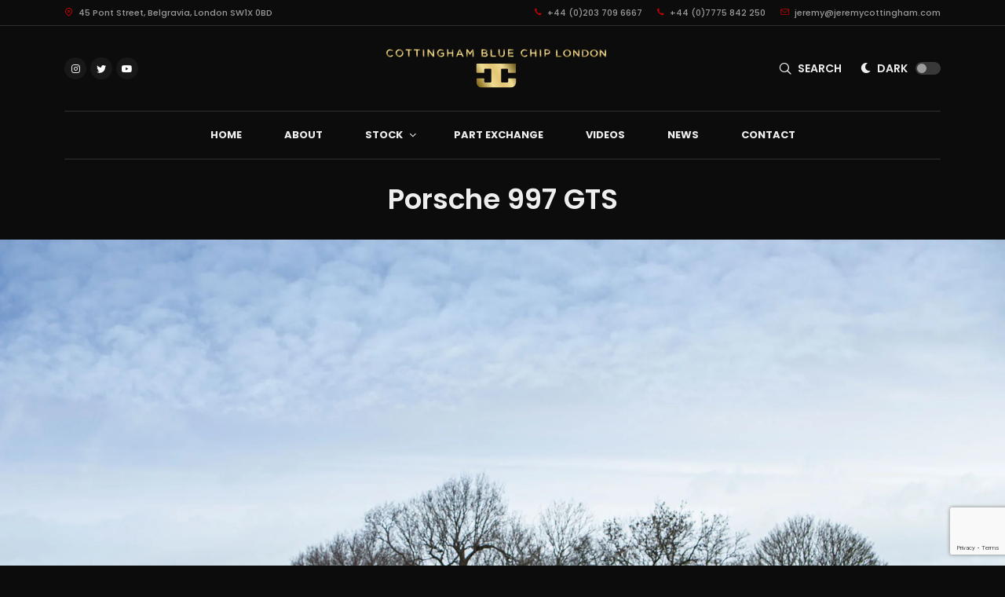

--- FILE ---
content_type: text/html; charset=utf-8
request_url: https://jeremycottingham.com/stock/2011-porsche-997-gts/13556
body_size: 10558
content:
<!DOCTYPE html>
<html dir="ltr" lang="en">
<head>
  
  <!-- Global site tag (gtag.js) - Google Analytics -->
  <script async src="https://www.googletagmanager.com/gtag/js?id=G-XB6Q3M7NE3"></script>
  <script>
  window.dataLayer = window.dataLayer || [];
  function gtag() { dataLayer.push(arguments); }
  gtag('js', new Date());

  gtag('config', 'G-XB6Q3M7NE3');
  </script>


  <meta http-equiv="content-type" content="text/html; charset=utf-8" />
  <meta name="viewport" content="width=device-width, initial-scale=1" />

    <meta name="description" content="Porsche 997 GTS | Always stunning examples of Porsche&#x27;s at Jeremy Cottingham | Porsche Dealer" />
  <meta name="keywords" content="Jeremy Cottingham, Classic Ferrari, Classic cars, For Sale, dealer, Specialist, Ferrari, LaFerrari, daytona, dino, 250 SWB, F40, 288 gto, 250 Lusso, GTO, Lamborghini, Porsche, Alfa Romeo GTA" />
  <meta name="robots" content="index, follow" />
  <meta name="author" content="Jeremy Cottingham" />
  <meta name="designer" content="© Racecar New Media Services Ltd 2021 - www.racecar.com" />
  <meta property="og:title" content="Jeremy Cottingham" />
  <meta property="og:type" content="article" />
  <meta property="og:url" content="https://jeremycottingham.co.uk" />

    <meta property="og:image" content="https://jeremycottingham.co.uk/files/stock/fbec0d7d-934e-4f21-a619-9199892298ad.jpg?width=1200&height=630" />
    <meta property="og:description" content="Classic & Modern exotic road and racecars. Cars we sell range from 250 SWB to LaFerrari & many other Lamborghini, Mclaren & Porsche models" />

  <title>Porsche 997 GTS Previously Sold | Jeremy Cottingham</title>

  <link rel="apple-touch-icon" sizes="180x180" href="/apple-touch-icon.png">
  <link rel="icon" type="image/png" sizes="32x32" href="/favicon-32x32.png">
  <link rel="icon" type="image/png" sizes="16x16" href="/favicon-16x16.png">
  <link rel="manifest" href="/manifest.json">
  <link rel="mask-icon" href="/safari-pinned-tab.svg" color="#282757">
  <meta name="msapplication-TileColor" content="#ffffff">
  <meta name="theme-color" content="#ffffff">

  <link rel="preconnect" href="https://fonts.googleapis.com">
  <link rel="preconnect" href="https://fonts.gstatic.com" crossorigin>
  <link href="https://fonts.googleapis.com/css?family=Lato:300,400,400i,700|Poppins:200,300,400,400i,500,600,700|PT+Serif:400,400i&display=swap" rel="stylesheet">

  <link rel="stylesheet" href="/css/bootstrap.css?v=5AUxduKZTnLR6MHuR1gZ4vfZVFqt8RFGKAVT8HbsEFI" type="text/css" />
  <link rel="stylesheet" href="/style.css?v=EwANjFTd2Z_hVo9m646bm7epo7Y2b3hOwjjCZVgB0jQ" type="text/css" />
  <link rel="stylesheet" href="/css/dark.css?v=-jIKAHf_7GH6rFH5nlWiyq-V5aUYWAT_5qPbFxkPdLk" type="text/css" />
  <link rel="stylesheet" href="/css/font-icons.css?v=PihmA56GgPCU7wPaXL5s_CoCeWarMSpufz_JkfSfB_A" type="text/css" />
  <link rel="stylesheet" href="/css/animate.css?v=qVCFnw2AAuJke3uPxEmLo29ySJYZyoSl0CKWVgGb4Fw" type="text/css" />
  <link rel="stylesheet" href="/css/magnific-popup.css?v=elPuuHqU3d4WlTnJqw4g60nqnlnK1QQGMCsFOLA9OjI" type="text/css" />
  <link rel="stylesheet" href="/css/custom.css?v=rT4SiD_DtDbQ3bZH682jOGId760RtPwhJp9CFigzeTs" type="text/css" />
  <link rel="stylesheet" href="/css/colors.css?v=V_6GDwJ42rLsuLX1LXpIZJdj20bYuBu2uX1bxPQVNc4" type="text/css" />

  <link href="//cdn-images.mailchimp.com/embedcode/classic-061523.css" rel="stylesheet" type="text/css">

  
  <link rel="stylesheet" href="/lib/carousel/carousel.css?v=gznv4lpHeS169Cp5LBLnlnFNBTNIC5AOPTeTcG0ZQXU" />
  <link rel="stylesheet" href="/lib/carousel/carousel.thumbs.css?v=sbdCS1bB7G0R0ejcMn9CmeFmmhuJqOmcodXIasMj7tA" />
  <link rel="stylesheet" href="/lib/carousel/carousel.autoplay.css?v=tQdf830ipuRFb0etl55YYhglPYwC043I4G_RApa6S6c" />
  <link rel="stylesheet" href="/lib/fancybox/fancybox.css?v=vQkngPS8jiHHH0I6ABTZroZk8NPZ7b-MUReOFE9UsXQ" />
  <link rel="stylesheet" href="/css/car-icons/style.css?v=9jxXySr-aeXHzASOl77_GY1HLuESLQo8vOQ2lZ0leXA" type="text/css" />

</head>

<body class="dark stretched search-overlay">
  <script>
    (function () {
      const theme = localStorage.getItem("theme");
      if (theme === "light") {
        document.body.classList.remove("dark");
      }
    })();
  </script>

  <div id="wrapper">

    <div id="top-bar" class="transparent-topbar py-2 text-center bg-transparent d-none d-lg-block">
      <div class="container clearfix">
        <div class="d-md-flex justify-content-md-between align-items-md-center">
          <p><a href="/contact"><i class="icon-line-map-pin color me-1"></i> 45 Pont Street, Belgravia, London SW1X 0BD</a></p>
          <p><a href="tel:+442037096667" class="me-3"><i class="icon-call color me-1"></i> +44 (0)203 709 6667</a> <a href="tel:+447775842250" class="me-3"><i class="icon-call color me-1"></i> +44 (0)7775 842 250</a> <a href="mailto:jeremy@jeremycottingham.com"><i class="icon-line2-envelope color me-1"></i> jeremy@jeremycottingham.com</a></p>
        </div>
      </div>
    </div>

    <header id="header" class="header-size-custom no-sticky" data-sticky-shrink="false">
      <div id="header-wrap">
        <div class="container">
          <div class="header-row justify-content-lg-between">

            <div id="logo" class="mx-auto my-1 col-auto flex-column order-lg-2 px-0">
              <a class="standard-logo" data-dark-logo="/images/logo-gold.svg" href="/"><img src="/images/logo-blue.svg" alt="Jeremy Cottingham"></a>
              <a class="retina-logo" data-dark-logo="/images/logo-gold.svg" href="/"><img src="/images/logo-blue.svg" alt="Jeremy Cottingham"></a>
            </div>

            <div class="col-auto col-lg-3 order-lg-1 d-none d-md-flex px-0">
              <div class="social-icons">
                <a href="https://www.instagram.com/cottinghambluechip" class="social-icon si-rounded si-dark si-mini si-instagram" target="_blank">
                  <i class="icon-instagram"></i>
                  <i class="icon-instagram"></i>
                </a>
                <a href="https://twitter.com/jezcottingham" class="social-icon si-rounded si-dark si-mini si-twitter" target="_blank">
                  <i class="icon-twitter"></i>
                  <i class="icon-twitter"></i>
                </a>
                <a href="https://www.youtube.com/channel/UCayqfYEYudVl_EfBoNmtVKw" class="social-icon si-rounded si-dark si-mini si-youtube" target="_blank">
                  <i class="icon-youtube"></i>
                  <i class="icon-youtube"></i>
                </a>
              </div>
            </div>

            <div class="header-misc col-auto col-lg-3 justify-content-lg-end mx-auto me-sm-0 ms-sm-3 px-0">





              <!-- Top Search
              ============================================= -->
              <div id="top-search" class="header-misc-icon d-flex align-items-center pe-2">
                <a href="#" id="top-search-trigger" style="display: inline-block; font-size: 16px;"><i class="icon-line-search"></i><i class="icon-line-cross"></i></a><div class="pts-text center float-start bold search-text">SEARCH</div>
              </div><!-- #top-search end -->





              <div class="d-flex align-items-center">
                <div class="mode-switcher">
                  <div class="d-flex align-items-center">
                    <div class="dark-mode header-misc-icon">
                      <i class="icon-dark"></i>
                    </div>
                    <div class="pts-text center float-start"><span class="tdark">Light</span><span class="tlight">Dark</span></div>
                    <div class="pts-switcher">
                      <div class="switch">
                        <label for="switch-toggle-mode" class="m-0"></label>
                      </div>
                    </div>
                  </div>
                </div>
                <script>
                  (function () {
                    const theme = localStorage.getItem("theme");

                    const darkModeToggleCheckbox = document.createElement("input");
                    darkModeToggleCheckbox.id = "switch-toggle-mode";
                    darkModeToggleCheckbox.type = "checkbox";
                    darkModeToggleCheckbox.classList.add("switch-toggle", "switch-flat-mini", "switch-toggle-flat", "toggle-dark-mode");
                    darkModeToggleCheckbox.checked = theme === "light";

                    document.querySelector(".mode-switcher .switch").prepend(darkModeToggleCheckbox);

                    if (theme !== "light") {
                      document.querySelector(".mode-switcher").classList.add("pts-switch-active");
                    }
                  })();
                </script>
              </div>

              <div id="primary-menu-trigger">
                <svg class="svg-trigger" viewBox="0 0 100 100"><path d="m 30,33 h 40 c 3.722839,0 7.5,3.126468 7.5,8.578427 0,5.451959 -2.727029,8.421573 -7.5,8.421573 h -20"></path><path d="m 30,50 h 40"></path><path d="m 70,67 h -40 c 0,0 -7.5,-0.802118 -7.5,-8.365747 0,-7.563629 7.5,-8.634253 7.5,-8.634253 h 20"></path></svg>
              </div>

            </div>



          </div>
        </div>

        <div class="container">
          <div class="header-row justify-content-lg-center header-border">







            <nav class="primary-menu with-arrows">
              <ul class="menu-container justify-content-between">
                <li class="menu-item"><a class="menu-link" href="/"><div>Home</div></a></li>
                <li class="menu-item"><a class="menu-link" href="/about"><div>About</div></a></li>
                <li class="menu-item">
                  <a class="menu-link" href="/stock/cars-for-sale"><div>Stock</div></a>
                  <ul class="sub-menu-container">
                    <li class="menu-item">
                      <a class="menu-link" href="/stock/cars-for-sale"><div>For Sale</div></a>
                    </li>
                    <li class="menu-item">
                      <a class="menu-link" href="/stock/cars-sold"><div>Previously Sold</div></a>
                    </li>
                  </ul>
                </li>
                <li class="menu-item"><a class="menu-link" href="/part-exchange"><div>Part Exchange</div></a></li>
                <li class="menu-item"><a class="menu-link" href="/videos"><div>Videos</div></a></li>
                <li class="menu-item"><a class="menu-link" href="/news"><div>News</div></a></li>
                <li class="menu-item"><a class="menu-link" href="/contact"><div>Contact</div></a></li>
              </ul>

            </nav>




            <form class="top-search-form" method="get" action="/search">
              <input type="text" name="q" class="form-control" value="" placeholder="Type &amp; Hit Enter.." autocomplete="off">
            </form>







          </div>
        </div>
      </div>
      <div class="header-wrap-clone"></div>
    </header>

    


<div class="content-wrap p-0">
  <div class="container">
    <div class="text-center mt-4 mb-0">
      <h1 class="mb-0">Porsche 997 GTS</h1>
    </div>
  </div>
</div>

<section id="content">

  <div class="content-wrap p-0 pt-4">
    <div class="container-fluid clearfix p-0">
      <div class="slider-carousel-container" data-animate="fadeIn">
        <div id="slider-carousel" class="f-carousel">
            <div class="f-carousel__slide" data-thumb-src="/files/stock/fbec0d7d-934e-4f21-a619-9199892298ad.jpg?width=2000&height=1333" data-fancybox="gallery" data-src="/files/stock/fbec0d7d-934e-4f21-a619-9199892298ad.jpg?width=2000&height=1333">
              <img data-lazy-src="/files/stock/fbec0d7d-934e-4f21-a619-9199892298ad.jpg?width=2000&height=1333" class="w-100" alt="Porsche 997 GTS" />
            </div>
        </div>
      </div>
    </div>
  </div>

  <div class="content-wrap p-0">
    <div class="container">

      <div class="single-post m-0">
        <div class="entry">
          <div class="entry-content">
            <div class="row">

              <div class="text-content col-12 col-lg-8 col-xl-8 mt-5">

                <div class="tabs tabs-justify tabs-responsive clearfix mb-0">

                  <ul class="tab-nav tab-nav2 clearfix">

                    <li><a href="#tab-responsive-1"><i class="icon-star"></i> <span class="d-md-none">Click here for</span> Highlights</a></li>

                    <li><a href="#tab-responsive-2"><i class="icon-car"></i> <span class="d-md-none">Click here for</span> This Vehicle</a></li>

                    <li><a href="#tab-responsive-3"><i class="icon-file"></i> <span class="d-md-none">Click here for</span> Description</a></li>

                    <li><a href="#tab-responsive-4"><i class="icon-folder"></i> <span class="d-md-none">Click here for</span> Documents</a></li>

                  </ul>

                  <div class="tab-container pt-4">

                    <div class="tab-content clearfix" id="tab-responsive-1">

                      <h3 class="mb-4">Highlights of this particular Motorcar:</h3>

                      

                    </div>

                    <div class="tab-content clearfix" id="tab-responsive-2">

                      <h3 class="mb-3">Exact Description of this Specific Motorcar</h3>

<p>Porsche 997 Carrera GTS</p>
<p>Here we have a superb example of a true modern classic. Awarded coveted 5 star review status by EVO magazine their summary concludes:</p>
<p><strong>For = Pace, poise, price and looks</strong><br /><strong>Against = Absolutely nothing</strong><br /><em>credit - EVO magazine December 2010</em></p>
<p>Our example is finished in the desirable colour combination of GT Silver and Full Black Leather interior with Silver contrast stitching.&nbsp;</p>
<p>Believed to be one of just 355 997.2 GTS 2WD models with PDK made.</p>
<p>Supplied new by Porsche Guilford, the car comes with a complete service history documented exclusively from the supplying dealer.&nbsp;</p>
<p>Recent visits to Porsche Guildford include carrying out a major service including the brakes.&nbsp;</p>
<p>Factory fitted with a number of desirable factory fitted options including:&nbsp;</p>
<p>Leather Dashboard, Centre console, door cards and Alcantara headlining. Sport Chrono Pack, Centre lock Alloy wheels, Rear Park Distance control, PDK Gearbox, Navigation and Bluetooth, Heated front seats, Cruise Control, Switchable exhaust, Adjustable suspension, Porsche Tracker, External Porsche Car Cover, Hard wired for CTek battery conditioner.&nbsp;</p>
<p>This example is in beautiful condition, with exceptional provenance and fully documented supplying dealer history and is ready to be enjoyed by it's next enthusiastic owner.</p>

                    </div>

                    <div class="tab-content clearfix" id="tab-responsive-3">
                      <h3 class="mb-3">General description of Make and/or Model of this Motorcar:</h3>
                      
                    </div>

                    <div class="tab-content pb-0 clearfix" id="tab-responsive-4">
                      <div class="row">

                          <div class="col-lg-12 mb-3">
                            <h3 class="mb-3">No documents have been added at this time.</h3>
                          </div>
                      </div>
                    </div>

                  </div>
                </div>

                <div class="clear"></div>

              </div>



              <div class="col-12 col-lg-4 col-xl-4 media-content mt-4">

                <div class="entry-title text-start section section-spec rounded border-0 mt-4 mb-0 pb-2">
                  <h3 class="mb-4">Specification</h3>
                  <div class="specifications-container mb-0">
                    <ul class="portfolio-meta m-0">
                        <li><span>Year</span> 2011</li>
                        <li><span>Mileage</span> 35,042 Miles</li>
                        <li><span>Exterior Colour</span> Silver</li>
                        <li><span>Driver Position</span> RHD</li>
                        <li><span>VIN No.</span> WPOZZZ99ZCS710330</li>
                    </ul>
                  </div>

                </div>

                  <h3 class="mb-3 mt-3">
                    Price

                    <span class="float-end">
                        <span>SOLD</span>
                    </span>
                  </h3>


                <div class="row">
                  <div class="col-12"><a href="#VehicleEnquiry" data-lightbox="inline" class="button button-red button-primary button-rounded m-0 mb-3 w-100 text-center"><span class="d-none d-sm-block"><i class="icon-line-send"></i> Make an Enquiry</span><span class="d-block d-sm-none">Enquire</span></a></div>
                  <div class="col-12"><a class="button button-red button-primary button-rounded m-0 mb-3 w-100 text-center" href="/part-exchange"><span class="d-none d-sm-block"><i class="icon-car"></i> Part Exchange</span><span class="d-block d-sm-none">Part Exchange</span></a></div>
                </div>

                <a href="tel:+442037526550" class="button button-red button-border button-primary button-rounded m-0 mb-3 w-100 text-center"><i class="icon-call"></i> Call +44 (0)203 752 6550</a>

                  <a class="button button-border button-primary button-rounded m-0 w-100 text-center" href="/stock/cars-sold"><i class="icon-th"></i> Back to Stock</a>

              </div>





            </div>
          </div>
        </div>
      </div>
    </div>



    <div class="gallery-container">
        <div class="gallery-item">
          <a data-fancybox="gallery" href="/files/stock/fbec0d7d-934e-4f21-a619-9199892298ad.jpg?width=2000&height=1333">
            <img src="/files/stock/fbec0d7d-934e-4f21-a619-9199892298ad.jpg?width=2000&height=1333"
                 loading="lazy"
                 class="w-100"
                 alt="Porsche 997 GTS"
                 aspect-ratio="3/2"
                 sizes="(max-width: 767px) 100vw, 50vw" />
          </a>
        </div>
        <div class="gallery-item">
          <a data-fancybox="gallery" href="/files/stock/e8cfba78-132f-440e-bc99-8901acbd269a.jpg?width=2000&height=1333">
            <img src="/files/stock/e8cfba78-132f-440e-bc99-8901acbd269a.jpg?width=2000&height=1333"
                 loading="lazy"
                 class="w-100"
                 alt="Porsche 997 GTS"
                 aspect-ratio="3/2"
                 sizes="(max-width: 767px) 100vw, 25vw" />
          </a>
        </div>
        <div class="gallery-item">
          <a data-fancybox="gallery" href="/files/stock/2708871f-7094-4004-a42e-2756b39f77ac.jpg?width=2000&height=1333">
            <img src="/files/stock/2708871f-7094-4004-a42e-2756b39f77ac.jpg?width=2000&height=1333"
                 loading="lazy"
                 class="w-100"
                 alt="Porsche 997 GTS"
                 aspect-ratio="3/2"
                 sizes="(max-width: 767px) 100vw, 25vw" />
          </a>
        </div>
        <div class="gallery-item">
          <a data-fancybox="gallery" href="/files/stock/9a16b5d8-7613-4b87-8c64-1ae83cef5c1e.jpg?width=2000&height=1333">
            <img src="/files/stock/9a16b5d8-7613-4b87-8c64-1ae83cef5c1e.jpg?width=2000&height=1333"
                 loading="lazy"
                 class="w-100"
                 alt="Porsche 997 GTS"
                 aspect-ratio="3/2"
                 sizes="(max-width: 767px) 100vw, 25vw" />
          </a>
        </div>
        <div class="gallery-item">
          <a data-fancybox="gallery" href="/files/stock/3d2d97d6-ab68-4fe8-8032-9d234ead1407.jpg?width=2000&height=1333">
            <img src="/files/stock/3d2d97d6-ab68-4fe8-8032-9d234ead1407.jpg?width=2000&height=1333"
                 loading="lazy"
                 class="w-100"
                 alt="Porsche 997 GTS"
                 aspect-ratio="3/2"
                 sizes="(max-width: 767px) 100vw, 25vw" />
          </a>
        </div>
        <div class="gallery-item">
          <a data-fancybox="gallery" href="/files/stock/9dce76c5-258c-443c-933f-9f65db64f9dc.jpg?width=2000&height=1333">
            <img src="/files/stock/9dce76c5-258c-443c-933f-9f65db64f9dc.jpg?width=2000&height=1333"
                 loading="lazy"
                 class="w-100"
                 alt="Porsche 997 GTS"
                 aspect-ratio="3/2"
                 sizes="(max-width: 767px) 100vw, 25vw" />
          </a>
        </div>
        <div class="gallery-item">
          <a data-fancybox="gallery" href="/files/stock/15c07771-2a94-4bbe-bebb-cdab659ef19c.jpg?width=2000&height=1333">
            <img src="/files/stock/15c07771-2a94-4bbe-bebb-cdab659ef19c.jpg?width=2000&height=1333"
                 loading="lazy"
                 class="w-100"
                 alt="Porsche 997 GTS"
                 aspect-ratio="3/2"
                 sizes="(max-width: 767px) 100vw, 25vw" />
          </a>
        </div>
        <div class="gallery-item">
          <a data-fancybox="gallery" href="/files/stock/4cc8a3b7-ebf3-4512-bff6-7b4a80ca64a2.jpg?width=2000&height=1333">
            <img src="/files/stock/4cc8a3b7-ebf3-4512-bff6-7b4a80ca64a2.jpg?width=2000&height=1333"
                 loading="lazy"
                 class="w-100"
                 alt="Porsche 997 GTS"
                 aspect-ratio="3/2"
                 sizes="(max-width: 767px) 100vw, 25vw" />
          </a>
        </div>
        <div class="gallery-item">
          <a data-fancybox="gallery" href="/files/stock/20950b44-d9b5-47c0-bdcb-5ecbabe26eea.jpg?width=2000&height=1333">
            <img src="/files/stock/20950b44-d9b5-47c0-bdcb-5ecbabe26eea.jpg?width=2000&height=1333"
                 loading="lazy"
                 class="w-100"
                 alt="Porsche 997 GTS"
                 aspect-ratio="3/2"
                 sizes="(max-width: 767px) 100vw, 25vw" />
          </a>
        </div>
        <div class="gallery-item">
          <a data-fancybox="gallery" href="/files/stock/7d300f26-0c18-45e9-8a06-3dd6cadebd77.jpg?width=2000&height=1333">
            <img src="/files/stock/7d300f26-0c18-45e9-8a06-3dd6cadebd77.jpg?width=2000&height=1333"
                 loading="lazy"
                 class="w-100"
                 alt="Porsche 997 GTS"
                 aspect-ratio="3/2"
                 sizes="(max-width: 767px) 100vw, 50vw" />
          </a>
        </div>
        <div class="gallery-item">
          <a data-fancybox="gallery" href="/files/stock/2d5b8aac-b92e-4501-ad25-c55b62520a68.jpg?width=2000&height=1333">
            <img src="/files/stock/2d5b8aac-b92e-4501-ad25-c55b62520a68.jpg?width=2000&height=1333"
                 loading="lazy"
                 class="w-100"
                 alt="Porsche 997 GTS"
                 aspect-ratio="3/2"
                 sizes="(max-width: 767px) 100vw, 50vw" />
          </a>
        </div>
        <div class="gallery-item">
          <a data-fancybox="gallery" href="/files/stock/f7e96a7d-7306-4955-b9c1-8fb4eec747c4.jpg?width=2000&height=1333">
            <img src="/files/stock/f7e96a7d-7306-4955-b9c1-8fb4eec747c4.jpg?width=2000&height=1333"
                 loading="lazy"
                 class="w-100"
                 alt="Porsche 997 GTS"
                 aspect-ratio="3/2"
                 sizes="(max-width: 767px) 100vw, 25vw" />
          </a>
        </div>

    </div>


  </div>
</section>

<div id="VehicleEnquiry" class="modal1 mfp-hide fadeIn fast divcenter modal-summary">
  <div class="block divcenter modal-bg px-3 px-md-5 py-4 py-md-5">
    <div class="row">
      <div class="col-12">
        <small class="text-muted text-uppercase ls4 mb-1 d-block color"><i class="icon-line-send"></i> Vehicle Enquiry</small>
        <div class="heading-block mb-4">
        </div>
        <div class="form-widget">
          <div id="response_mesg"></div>
          <div id="response_success" style="display:none;">
            <div class="success-message">
              <h3 class="mb-3">Thank you for your message</h3>
              <p>We will be in touch as soon as possible.</p>
            </div>
          </div>
          <div id="response_error" style="display:none;">
            <div class="error-message">
              <h3 class="mb-3">Sorry something went wrong</h3>
              <p>Please try again or contact us via phone or email.</p>
            </div>
          </div>
          <form id="enquiry_form" method="post" class="pt-2 mb-0">
            <div class="row g-3">
              <div class="col-md-4">
                <input type="text" id="name" name="name" placeholder="Name" class="sm-form-control" required>
              </div>
              <div class="col-md-4">
                <input type="email" id="email" name="email" placeholder="Email" class="required email sm-form-control" required>
              </div>
              <div class="col-md-4">
                <input type="tel" id="phone" name="phone" placeholder="Phone" class="sm-form-control" required>
              </div>
              <div class="col-12">
                <textarea id="message" name="message" placeholder="Message" rows="6" cols="30" aria-required="true" class="required sm-form-control" required></textarea>
              </div>
              <div class="col-12 nobottommargin">
                <button class="button button-red button-primary button-rounded m-0" type="submit" value="submit">Send</button>
              </div>
            </div>
          <input name="__RequestVerificationToken" type="hidden" value="CfDJ8G9Gp9v0mwJHhqmt_8ZgP4h0E5ofK-XgOyNPqDIaasdl5Kk6KxaoUlvjcJdRsJWNxoEmXateuOE4MwzbVjGg8fnr-tZClnO9S5WrPSz3XAw2XXnieobub0MuQKVhxqflRbz0QcSKB7oQ0hX3RhFm7Y8" /></form>
        </div>
      </div>
    </div>
  </div>
</div>




    <footer id="footer" class="notopmargin border-bottom-0" itemscope itemtype="http://schema.org/ContactPoint">
      <div class="container">
        <div class="footer-widgets-wrap">
          <div class="row">


            <div class="col-md-5 mb-4 mb-xl-0">
              <div class="widget clearfix">
                <img data-light-logo="/images/footer-logo-gold.svg"
                     data-dark-logo="/images/footer-logo.svg"
                     src="/images/footer-logo.svg"
                     alt="Jeremy Cottingham"
                     class="footer-logo pe-5 me-3 me-sm-5 me-md-0 me-xl-5 mb-4" />
                <div>
                  <p class="footer-intro m-0 mb-4">Jeremy Cottingham trading as <strong>Cottingham Blue Chip London Limited</strong> has been dealing in high value classic Ferrari and other exotic road and racecars for 20 years.</p>
                </div>
              </div>

              

            </div>


            <div class="col-6 offset-0 col-sm-6 offset-sm-0 col-md-3 offset-md-1 col-lg-3 offset-lg-2">
              <div class="widget widget_links">
                <h4 class="mb-3 mb-sm-4 ls0 text-uppercase">Links</h4>
                <ul>
                  <li><a href="/">Home</a></li>
                  <li><a href="/stock/cars-for-sale">Stock</a></li>
                  <li><a href="/news">News</a></li>
                  <li><a href="/contact">Contact</a></li>
                </ul>
              </div>
            </div>
            <div class="col-6 col-md-3 col-lg-2">
              <div class="widget widget_links">
                <h4 class="mb-3 mb-sm-4 ls0 text-uppercase">Follow</h4>
              </div>
              <a href="https://www.instagram.com/cottinghambluechip" class="social-icon si-small si-dark si-rounded si-instagram" target="_blank">
                <i class="icon-instagram"></i>
                <i class="icon-instagram"></i>
              </a>
              <a href="https://twitter.com/jezcottingham" class="social-icon si-small si-dark si-rounded si-twitter" target="_blank">
                <i class="icon-twitter"></i>
                <i class="icon-twitter"></i>
              </a>
              <a href="https://www.youtube.com/channel/UCayqfYEYudVl_EfBoNmtVKw" class="social-icon si-small si-dark si-rounded si-instagram" target="_blank">
                <i class="icon-youtube"></i>
                <i class="icon-youtube"></i>
              </a>









            </div>
          </div>
        </div>
      </div>
      <div id="copyrights" class="py-4">
        <div class="container">
          <div class="row g-0 align-items-center">
            <div class="col-md-6 text-center text-md-start">
              &copy; 2026 Cottingham Blue Chip London Limited.<br class="d-block d-sm-none" /> All Rights Reserved. Registered Company Number: 12639731
            </div>
            <div class="col-md-6 text-center text-md-end">
              <div class="d-flex justify-content-center justify-content-md-end">
                <div class="copyrights-menu copyright-links m-0">
                  <a href="/privacy-policy">Privacy Policy</a> <span class="px-2">|</span> <a href="/terms-and-conditions">Terms &amp; Conditions</a> <span class="px-2">|</span> Site by <a href="https://www.racecar.com" target="_blank" class="racecar">racecar</a>
                </div>
              </div>
            </div>
          </div>
        </div>
      </div>
    </footer>

  </div>

  <div id="gotoTop" class="icon-angle-up"></div>

    <script src="/js/jquery.js?v=_xUj-3OJU5yExlq6GSYGSHk7tPXikynS7ogEvDej_m4"></script>
  <script src="/js/plugins.min.js?v=eIddBLEKaCQnLCXEPs_b0Hb2GWLm-adwVB3QJKt-Ing"></script>
  <script src="/js/functions.js?v=0iwCqceEYwxR6ica1JmGfVrWHJLIv7V39hSl9SMI62o"></script>

  <script src="/js/lazyload.min.js?v=jOs5koYe0f2iWFXC5QDnaEKuDXiEBeUOOp9F3zZJnPY"></script>
  <script>
    var lazyLoadInstance = new LazyLoad({
      callback_error: (el) => { console.log("Error", el) },
    });
  </script>

  <script>
    (function () {

      const modeSwitcherElement = document.querySelector(".mode-switcher");
      const darkModeToggleCheckbox = document.querySelector(".toggle-dark-mode");
      const footerLogo = document.querySelector(".footer-logo");

      darkModeToggleCheckbox.addEventListener("change", function (event) {
        if (this.checked) {
          localStorage.setItem("theme", "light");
          document.body.classList.remove("dark");
          modeSwitcherElement.classList.remove("pts-switch-active");
          footerLogo.src = footerLogo.dataset.darkLogo;
        } else {
          localStorage.setItem("theme", "dark");
          document.body.classList.add("dark");
          modeSwitcherElement.classList.add("pts-switch-active");
          footerLogo.src = footerLogo.dataset.lightLogo;
        }

        SEMICOLON.header.logo();
      });

      if (localStorage.getItem("theme") === "light") {
        footerLogo.src = footerLogo.dataset.darkLogo;
      } else {
        footerLogo.src = footerLogo.dataset.lightLogo;
      }
    })();
  </script>

  

  <script src="/lib/carousel/carousel.umd.js?v=uyWNBIU4-_vaVrLrfsL5b6cSqheyFF1txcjh8ukwmis"></script>
  <script src="/lib/carousel/carousel.thumbs.umd.js?v=lY89393ob8aDBGZHwkwam39hBkEUaD_LfxtHoScJ_BU"></script>
  <script src="/lib/carousel/carousel.autoplay.umd.js?v=bxNv-mTvzNAmpYkevDuKw6GAYl_g07MxX2qaX5St2aI"></script>
  <script src="/lib/fancybox/fancybox.umd.js?v=UxdvVduVGC7cHaamuw6GVZ7bnSZtmhHy6aRvNOmNTQE"></script>
  <script>
    const container = document.getElementById("slider-carousel");
    const options = {
      transition: 'slide',
      preload: 3, // Smoother navigation when using lazy loaded images
      Dots: false,
      Autoplay: {
        timeout: 4000,
        showProgress: false,
      },
      Thumbs: {
        type: "classic",
      },
    };
    new Carousel(container, options, { Autoplay, Thumbs });
    Fancybox.bind('[data-fancybox="gallery"]', {
      Thumbs: {
        type: 'classic',
      }
    });
  </script>

  <script src="https://www.google.com/recaptcha/api.js?render=6Lf-NnAcAAAAAITtIi_UjcpI2BMQU6q7_uPsTB5m"></script>

  <script>
        const siteKey = '6Lf-NnAcAAAAAITtIi_UjcpI2BMQU6q7_uPsTB5m';
        const form = document.querySelector('#enquiry_form');
        const responseMesg = document.querySelector('#response_mesg');
        const enquiryId = 13556;
  </script>

  <script>
    (function () {
      form.addEventListener('submit', function (evt) {
        evt.preventDefault();

        grecaptcha.ready(function () {
          grecaptcha.execute(siteKey, { action: 'contact' }).then(function (token) {
            const body = {
              name: document.getElementById('name').value,
              email: document.getElementById('email').value,
              phone: document.getElementById('phone').value,
              message: document.getElementById('message').value,
              recaptchaResponse: token,
            };

            const json = JSON.stringify(body);

            fetch('/api/stock/' + enquiryId + '/enquire', {
              method: 'POST',
              headers: {
                'Content-Type': 'application/json'
              },
              body: json
            }).then(function (response) {
              if (response.status === 204) {
                showResponseSuccess();
              } else {
                showResponseError(response);
              }
            });
          });
        });
      });

      function showResponseSuccess() {
        form.innerHTML = document.querySelector('#response_success').innerHTML;
        responseMesg.innerHTML = "";
      }

      function showResponseError(response) {
        responseMesg.innerHTML = document.querySelector('#response_error').innerHTML;
      }
    })();
  </script>

</body>
</html>


--- FILE ---
content_type: text/html; charset=utf-8
request_url: https://www.google.com/recaptcha/api2/anchor?ar=1&k=6Lf-NnAcAAAAAITtIi_UjcpI2BMQU6q7_uPsTB5m&co=aHR0cHM6Ly9qZXJlbXljb3R0aW5naGFtLmNvbTo0NDM.&hl=en&v=PoyoqOPhxBO7pBk68S4YbpHZ&size=invisible&anchor-ms=20000&execute-ms=30000&cb=3m7y9p2g4oox
body_size: 48959
content:
<!DOCTYPE HTML><html dir="ltr" lang="en"><head><meta http-equiv="Content-Type" content="text/html; charset=UTF-8">
<meta http-equiv="X-UA-Compatible" content="IE=edge">
<title>reCAPTCHA</title>
<style type="text/css">
/* cyrillic-ext */
@font-face {
  font-family: 'Roboto';
  font-style: normal;
  font-weight: 400;
  font-stretch: 100%;
  src: url(//fonts.gstatic.com/s/roboto/v48/KFO7CnqEu92Fr1ME7kSn66aGLdTylUAMa3GUBHMdazTgWw.woff2) format('woff2');
  unicode-range: U+0460-052F, U+1C80-1C8A, U+20B4, U+2DE0-2DFF, U+A640-A69F, U+FE2E-FE2F;
}
/* cyrillic */
@font-face {
  font-family: 'Roboto';
  font-style: normal;
  font-weight: 400;
  font-stretch: 100%;
  src: url(//fonts.gstatic.com/s/roboto/v48/KFO7CnqEu92Fr1ME7kSn66aGLdTylUAMa3iUBHMdazTgWw.woff2) format('woff2');
  unicode-range: U+0301, U+0400-045F, U+0490-0491, U+04B0-04B1, U+2116;
}
/* greek-ext */
@font-face {
  font-family: 'Roboto';
  font-style: normal;
  font-weight: 400;
  font-stretch: 100%;
  src: url(//fonts.gstatic.com/s/roboto/v48/KFO7CnqEu92Fr1ME7kSn66aGLdTylUAMa3CUBHMdazTgWw.woff2) format('woff2');
  unicode-range: U+1F00-1FFF;
}
/* greek */
@font-face {
  font-family: 'Roboto';
  font-style: normal;
  font-weight: 400;
  font-stretch: 100%;
  src: url(//fonts.gstatic.com/s/roboto/v48/KFO7CnqEu92Fr1ME7kSn66aGLdTylUAMa3-UBHMdazTgWw.woff2) format('woff2');
  unicode-range: U+0370-0377, U+037A-037F, U+0384-038A, U+038C, U+038E-03A1, U+03A3-03FF;
}
/* math */
@font-face {
  font-family: 'Roboto';
  font-style: normal;
  font-weight: 400;
  font-stretch: 100%;
  src: url(//fonts.gstatic.com/s/roboto/v48/KFO7CnqEu92Fr1ME7kSn66aGLdTylUAMawCUBHMdazTgWw.woff2) format('woff2');
  unicode-range: U+0302-0303, U+0305, U+0307-0308, U+0310, U+0312, U+0315, U+031A, U+0326-0327, U+032C, U+032F-0330, U+0332-0333, U+0338, U+033A, U+0346, U+034D, U+0391-03A1, U+03A3-03A9, U+03B1-03C9, U+03D1, U+03D5-03D6, U+03F0-03F1, U+03F4-03F5, U+2016-2017, U+2034-2038, U+203C, U+2040, U+2043, U+2047, U+2050, U+2057, U+205F, U+2070-2071, U+2074-208E, U+2090-209C, U+20D0-20DC, U+20E1, U+20E5-20EF, U+2100-2112, U+2114-2115, U+2117-2121, U+2123-214F, U+2190, U+2192, U+2194-21AE, U+21B0-21E5, U+21F1-21F2, U+21F4-2211, U+2213-2214, U+2216-22FF, U+2308-230B, U+2310, U+2319, U+231C-2321, U+2336-237A, U+237C, U+2395, U+239B-23B7, U+23D0, U+23DC-23E1, U+2474-2475, U+25AF, U+25B3, U+25B7, U+25BD, U+25C1, U+25CA, U+25CC, U+25FB, U+266D-266F, U+27C0-27FF, U+2900-2AFF, U+2B0E-2B11, U+2B30-2B4C, U+2BFE, U+3030, U+FF5B, U+FF5D, U+1D400-1D7FF, U+1EE00-1EEFF;
}
/* symbols */
@font-face {
  font-family: 'Roboto';
  font-style: normal;
  font-weight: 400;
  font-stretch: 100%;
  src: url(//fonts.gstatic.com/s/roboto/v48/KFO7CnqEu92Fr1ME7kSn66aGLdTylUAMaxKUBHMdazTgWw.woff2) format('woff2');
  unicode-range: U+0001-000C, U+000E-001F, U+007F-009F, U+20DD-20E0, U+20E2-20E4, U+2150-218F, U+2190, U+2192, U+2194-2199, U+21AF, U+21E6-21F0, U+21F3, U+2218-2219, U+2299, U+22C4-22C6, U+2300-243F, U+2440-244A, U+2460-24FF, U+25A0-27BF, U+2800-28FF, U+2921-2922, U+2981, U+29BF, U+29EB, U+2B00-2BFF, U+4DC0-4DFF, U+FFF9-FFFB, U+10140-1018E, U+10190-1019C, U+101A0, U+101D0-101FD, U+102E0-102FB, U+10E60-10E7E, U+1D2C0-1D2D3, U+1D2E0-1D37F, U+1F000-1F0FF, U+1F100-1F1AD, U+1F1E6-1F1FF, U+1F30D-1F30F, U+1F315, U+1F31C, U+1F31E, U+1F320-1F32C, U+1F336, U+1F378, U+1F37D, U+1F382, U+1F393-1F39F, U+1F3A7-1F3A8, U+1F3AC-1F3AF, U+1F3C2, U+1F3C4-1F3C6, U+1F3CA-1F3CE, U+1F3D4-1F3E0, U+1F3ED, U+1F3F1-1F3F3, U+1F3F5-1F3F7, U+1F408, U+1F415, U+1F41F, U+1F426, U+1F43F, U+1F441-1F442, U+1F444, U+1F446-1F449, U+1F44C-1F44E, U+1F453, U+1F46A, U+1F47D, U+1F4A3, U+1F4B0, U+1F4B3, U+1F4B9, U+1F4BB, U+1F4BF, U+1F4C8-1F4CB, U+1F4D6, U+1F4DA, U+1F4DF, U+1F4E3-1F4E6, U+1F4EA-1F4ED, U+1F4F7, U+1F4F9-1F4FB, U+1F4FD-1F4FE, U+1F503, U+1F507-1F50B, U+1F50D, U+1F512-1F513, U+1F53E-1F54A, U+1F54F-1F5FA, U+1F610, U+1F650-1F67F, U+1F687, U+1F68D, U+1F691, U+1F694, U+1F698, U+1F6AD, U+1F6B2, U+1F6B9-1F6BA, U+1F6BC, U+1F6C6-1F6CF, U+1F6D3-1F6D7, U+1F6E0-1F6EA, U+1F6F0-1F6F3, U+1F6F7-1F6FC, U+1F700-1F7FF, U+1F800-1F80B, U+1F810-1F847, U+1F850-1F859, U+1F860-1F887, U+1F890-1F8AD, U+1F8B0-1F8BB, U+1F8C0-1F8C1, U+1F900-1F90B, U+1F93B, U+1F946, U+1F984, U+1F996, U+1F9E9, U+1FA00-1FA6F, U+1FA70-1FA7C, U+1FA80-1FA89, U+1FA8F-1FAC6, U+1FACE-1FADC, U+1FADF-1FAE9, U+1FAF0-1FAF8, U+1FB00-1FBFF;
}
/* vietnamese */
@font-face {
  font-family: 'Roboto';
  font-style: normal;
  font-weight: 400;
  font-stretch: 100%;
  src: url(//fonts.gstatic.com/s/roboto/v48/KFO7CnqEu92Fr1ME7kSn66aGLdTylUAMa3OUBHMdazTgWw.woff2) format('woff2');
  unicode-range: U+0102-0103, U+0110-0111, U+0128-0129, U+0168-0169, U+01A0-01A1, U+01AF-01B0, U+0300-0301, U+0303-0304, U+0308-0309, U+0323, U+0329, U+1EA0-1EF9, U+20AB;
}
/* latin-ext */
@font-face {
  font-family: 'Roboto';
  font-style: normal;
  font-weight: 400;
  font-stretch: 100%;
  src: url(//fonts.gstatic.com/s/roboto/v48/KFO7CnqEu92Fr1ME7kSn66aGLdTylUAMa3KUBHMdazTgWw.woff2) format('woff2');
  unicode-range: U+0100-02BA, U+02BD-02C5, U+02C7-02CC, U+02CE-02D7, U+02DD-02FF, U+0304, U+0308, U+0329, U+1D00-1DBF, U+1E00-1E9F, U+1EF2-1EFF, U+2020, U+20A0-20AB, U+20AD-20C0, U+2113, U+2C60-2C7F, U+A720-A7FF;
}
/* latin */
@font-face {
  font-family: 'Roboto';
  font-style: normal;
  font-weight: 400;
  font-stretch: 100%;
  src: url(//fonts.gstatic.com/s/roboto/v48/KFO7CnqEu92Fr1ME7kSn66aGLdTylUAMa3yUBHMdazQ.woff2) format('woff2');
  unicode-range: U+0000-00FF, U+0131, U+0152-0153, U+02BB-02BC, U+02C6, U+02DA, U+02DC, U+0304, U+0308, U+0329, U+2000-206F, U+20AC, U+2122, U+2191, U+2193, U+2212, U+2215, U+FEFF, U+FFFD;
}
/* cyrillic-ext */
@font-face {
  font-family: 'Roboto';
  font-style: normal;
  font-weight: 500;
  font-stretch: 100%;
  src: url(//fonts.gstatic.com/s/roboto/v48/KFO7CnqEu92Fr1ME7kSn66aGLdTylUAMa3GUBHMdazTgWw.woff2) format('woff2');
  unicode-range: U+0460-052F, U+1C80-1C8A, U+20B4, U+2DE0-2DFF, U+A640-A69F, U+FE2E-FE2F;
}
/* cyrillic */
@font-face {
  font-family: 'Roboto';
  font-style: normal;
  font-weight: 500;
  font-stretch: 100%;
  src: url(//fonts.gstatic.com/s/roboto/v48/KFO7CnqEu92Fr1ME7kSn66aGLdTylUAMa3iUBHMdazTgWw.woff2) format('woff2');
  unicode-range: U+0301, U+0400-045F, U+0490-0491, U+04B0-04B1, U+2116;
}
/* greek-ext */
@font-face {
  font-family: 'Roboto';
  font-style: normal;
  font-weight: 500;
  font-stretch: 100%;
  src: url(//fonts.gstatic.com/s/roboto/v48/KFO7CnqEu92Fr1ME7kSn66aGLdTylUAMa3CUBHMdazTgWw.woff2) format('woff2');
  unicode-range: U+1F00-1FFF;
}
/* greek */
@font-face {
  font-family: 'Roboto';
  font-style: normal;
  font-weight: 500;
  font-stretch: 100%;
  src: url(//fonts.gstatic.com/s/roboto/v48/KFO7CnqEu92Fr1ME7kSn66aGLdTylUAMa3-UBHMdazTgWw.woff2) format('woff2');
  unicode-range: U+0370-0377, U+037A-037F, U+0384-038A, U+038C, U+038E-03A1, U+03A3-03FF;
}
/* math */
@font-face {
  font-family: 'Roboto';
  font-style: normal;
  font-weight: 500;
  font-stretch: 100%;
  src: url(//fonts.gstatic.com/s/roboto/v48/KFO7CnqEu92Fr1ME7kSn66aGLdTylUAMawCUBHMdazTgWw.woff2) format('woff2');
  unicode-range: U+0302-0303, U+0305, U+0307-0308, U+0310, U+0312, U+0315, U+031A, U+0326-0327, U+032C, U+032F-0330, U+0332-0333, U+0338, U+033A, U+0346, U+034D, U+0391-03A1, U+03A3-03A9, U+03B1-03C9, U+03D1, U+03D5-03D6, U+03F0-03F1, U+03F4-03F5, U+2016-2017, U+2034-2038, U+203C, U+2040, U+2043, U+2047, U+2050, U+2057, U+205F, U+2070-2071, U+2074-208E, U+2090-209C, U+20D0-20DC, U+20E1, U+20E5-20EF, U+2100-2112, U+2114-2115, U+2117-2121, U+2123-214F, U+2190, U+2192, U+2194-21AE, U+21B0-21E5, U+21F1-21F2, U+21F4-2211, U+2213-2214, U+2216-22FF, U+2308-230B, U+2310, U+2319, U+231C-2321, U+2336-237A, U+237C, U+2395, U+239B-23B7, U+23D0, U+23DC-23E1, U+2474-2475, U+25AF, U+25B3, U+25B7, U+25BD, U+25C1, U+25CA, U+25CC, U+25FB, U+266D-266F, U+27C0-27FF, U+2900-2AFF, U+2B0E-2B11, U+2B30-2B4C, U+2BFE, U+3030, U+FF5B, U+FF5D, U+1D400-1D7FF, U+1EE00-1EEFF;
}
/* symbols */
@font-face {
  font-family: 'Roboto';
  font-style: normal;
  font-weight: 500;
  font-stretch: 100%;
  src: url(//fonts.gstatic.com/s/roboto/v48/KFO7CnqEu92Fr1ME7kSn66aGLdTylUAMaxKUBHMdazTgWw.woff2) format('woff2');
  unicode-range: U+0001-000C, U+000E-001F, U+007F-009F, U+20DD-20E0, U+20E2-20E4, U+2150-218F, U+2190, U+2192, U+2194-2199, U+21AF, U+21E6-21F0, U+21F3, U+2218-2219, U+2299, U+22C4-22C6, U+2300-243F, U+2440-244A, U+2460-24FF, U+25A0-27BF, U+2800-28FF, U+2921-2922, U+2981, U+29BF, U+29EB, U+2B00-2BFF, U+4DC0-4DFF, U+FFF9-FFFB, U+10140-1018E, U+10190-1019C, U+101A0, U+101D0-101FD, U+102E0-102FB, U+10E60-10E7E, U+1D2C0-1D2D3, U+1D2E0-1D37F, U+1F000-1F0FF, U+1F100-1F1AD, U+1F1E6-1F1FF, U+1F30D-1F30F, U+1F315, U+1F31C, U+1F31E, U+1F320-1F32C, U+1F336, U+1F378, U+1F37D, U+1F382, U+1F393-1F39F, U+1F3A7-1F3A8, U+1F3AC-1F3AF, U+1F3C2, U+1F3C4-1F3C6, U+1F3CA-1F3CE, U+1F3D4-1F3E0, U+1F3ED, U+1F3F1-1F3F3, U+1F3F5-1F3F7, U+1F408, U+1F415, U+1F41F, U+1F426, U+1F43F, U+1F441-1F442, U+1F444, U+1F446-1F449, U+1F44C-1F44E, U+1F453, U+1F46A, U+1F47D, U+1F4A3, U+1F4B0, U+1F4B3, U+1F4B9, U+1F4BB, U+1F4BF, U+1F4C8-1F4CB, U+1F4D6, U+1F4DA, U+1F4DF, U+1F4E3-1F4E6, U+1F4EA-1F4ED, U+1F4F7, U+1F4F9-1F4FB, U+1F4FD-1F4FE, U+1F503, U+1F507-1F50B, U+1F50D, U+1F512-1F513, U+1F53E-1F54A, U+1F54F-1F5FA, U+1F610, U+1F650-1F67F, U+1F687, U+1F68D, U+1F691, U+1F694, U+1F698, U+1F6AD, U+1F6B2, U+1F6B9-1F6BA, U+1F6BC, U+1F6C6-1F6CF, U+1F6D3-1F6D7, U+1F6E0-1F6EA, U+1F6F0-1F6F3, U+1F6F7-1F6FC, U+1F700-1F7FF, U+1F800-1F80B, U+1F810-1F847, U+1F850-1F859, U+1F860-1F887, U+1F890-1F8AD, U+1F8B0-1F8BB, U+1F8C0-1F8C1, U+1F900-1F90B, U+1F93B, U+1F946, U+1F984, U+1F996, U+1F9E9, U+1FA00-1FA6F, U+1FA70-1FA7C, U+1FA80-1FA89, U+1FA8F-1FAC6, U+1FACE-1FADC, U+1FADF-1FAE9, U+1FAF0-1FAF8, U+1FB00-1FBFF;
}
/* vietnamese */
@font-face {
  font-family: 'Roboto';
  font-style: normal;
  font-weight: 500;
  font-stretch: 100%;
  src: url(//fonts.gstatic.com/s/roboto/v48/KFO7CnqEu92Fr1ME7kSn66aGLdTylUAMa3OUBHMdazTgWw.woff2) format('woff2');
  unicode-range: U+0102-0103, U+0110-0111, U+0128-0129, U+0168-0169, U+01A0-01A1, U+01AF-01B0, U+0300-0301, U+0303-0304, U+0308-0309, U+0323, U+0329, U+1EA0-1EF9, U+20AB;
}
/* latin-ext */
@font-face {
  font-family: 'Roboto';
  font-style: normal;
  font-weight: 500;
  font-stretch: 100%;
  src: url(//fonts.gstatic.com/s/roboto/v48/KFO7CnqEu92Fr1ME7kSn66aGLdTylUAMa3KUBHMdazTgWw.woff2) format('woff2');
  unicode-range: U+0100-02BA, U+02BD-02C5, U+02C7-02CC, U+02CE-02D7, U+02DD-02FF, U+0304, U+0308, U+0329, U+1D00-1DBF, U+1E00-1E9F, U+1EF2-1EFF, U+2020, U+20A0-20AB, U+20AD-20C0, U+2113, U+2C60-2C7F, U+A720-A7FF;
}
/* latin */
@font-face {
  font-family: 'Roboto';
  font-style: normal;
  font-weight: 500;
  font-stretch: 100%;
  src: url(//fonts.gstatic.com/s/roboto/v48/KFO7CnqEu92Fr1ME7kSn66aGLdTylUAMa3yUBHMdazQ.woff2) format('woff2');
  unicode-range: U+0000-00FF, U+0131, U+0152-0153, U+02BB-02BC, U+02C6, U+02DA, U+02DC, U+0304, U+0308, U+0329, U+2000-206F, U+20AC, U+2122, U+2191, U+2193, U+2212, U+2215, U+FEFF, U+FFFD;
}
/* cyrillic-ext */
@font-face {
  font-family: 'Roboto';
  font-style: normal;
  font-weight: 900;
  font-stretch: 100%;
  src: url(//fonts.gstatic.com/s/roboto/v48/KFO7CnqEu92Fr1ME7kSn66aGLdTylUAMa3GUBHMdazTgWw.woff2) format('woff2');
  unicode-range: U+0460-052F, U+1C80-1C8A, U+20B4, U+2DE0-2DFF, U+A640-A69F, U+FE2E-FE2F;
}
/* cyrillic */
@font-face {
  font-family: 'Roboto';
  font-style: normal;
  font-weight: 900;
  font-stretch: 100%;
  src: url(//fonts.gstatic.com/s/roboto/v48/KFO7CnqEu92Fr1ME7kSn66aGLdTylUAMa3iUBHMdazTgWw.woff2) format('woff2');
  unicode-range: U+0301, U+0400-045F, U+0490-0491, U+04B0-04B1, U+2116;
}
/* greek-ext */
@font-face {
  font-family: 'Roboto';
  font-style: normal;
  font-weight: 900;
  font-stretch: 100%;
  src: url(//fonts.gstatic.com/s/roboto/v48/KFO7CnqEu92Fr1ME7kSn66aGLdTylUAMa3CUBHMdazTgWw.woff2) format('woff2');
  unicode-range: U+1F00-1FFF;
}
/* greek */
@font-face {
  font-family: 'Roboto';
  font-style: normal;
  font-weight: 900;
  font-stretch: 100%;
  src: url(//fonts.gstatic.com/s/roboto/v48/KFO7CnqEu92Fr1ME7kSn66aGLdTylUAMa3-UBHMdazTgWw.woff2) format('woff2');
  unicode-range: U+0370-0377, U+037A-037F, U+0384-038A, U+038C, U+038E-03A1, U+03A3-03FF;
}
/* math */
@font-face {
  font-family: 'Roboto';
  font-style: normal;
  font-weight: 900;
  font-stretch: 100%;
  src: url(//fonts.gstatic.com/s/roboto/v48/KFO7CnqEu92Fr1ME7kSn66aGLdTylUAMawCUBHMdazTgWw.woff2) format('woff2');
  unicode-range: U+0302-0303, U+0305, U+0307-0308, U+0310, U+0312, U+0315, U+031A, U+0326-0327, U+032C, U+032F-0330, U+0332-0333, U+0338, U+033A, U+0346, U+034D, U+0391-03A1, U+03A3-03A9, U+03B1-03C9, U+03D1, U+03D5-03D6, U+03F0-03F1, U+03F4-03F5, U+2016-2017, U+2034-2038, U+203C, U+2040, U+2043, U+2047, U+2050, U+2057, U+205F, U+2070-2071, U+2074-208E, U+2090-209C, U+20D0-20DC, U+20E1, U+20E5-20EF, U+2100-2112, U+2114-2115, U+2117-2121, U+2123-214F, U+2190, U+2192, U+2194-21AE, U+21B0-21E5, U+21F1-21F2, U+21F4-2211, U+2213-2214, U+2216-22FF, U+2308-230B, U+2310, U+2319, U+231C-2321, U+2336-237A, U+237C, U+2395, U+239B-23B7, U+23D0, U+23DC-23E1, U+2474-2475, U+25AF, U+25B3, U+25B7, U+25BD, U+25C1, U+25CA, U+25CC, U+25FB, U+266D-266F, U+27C0-27FF, U+2900-2AFF, U+2B0E-2B11, U+2B30-2B4C, U+2BFE, U+3030, U+FF5B, U+FF5D, U+1D400-1D7FF, U+1EE00-1EEFF;
}
/* symbols */
@font-face {
  font-family: 'Roboto';
  font-style: normal;
  font-weight: 900;
  font-stretch: 100%;
  src: url(//fonts.gstatic.com/s/roboto/v48/KFO7CnqEu92Fr1ME7kSn66aGLdTylUAMaxKUBHMdazTgWw.woff2) format('woff2');
  unicode-range: U+0001-000C, U+000E-001F, U+007F-009F, U+20DD-20E0, U+20E2-20E4, U+2150-218F, U+2190, U+2192, U+2194-2199, U+21AF, U+21E6-21F0, U+21F3, U+2218-2219, U+2299, U+22C4-22C6, U+2300-243F, U+2440-244A, U+2460-24FF, U+25A0-27BF, U+2800-28FF, U+2921-2922, U+2981, U+29BF, U+29EB, U+2B00-2BFF, U+4DC0-4DFF, U+FFF9-FFFB, U+10140-1018E, U+10190-1019C, U+101A0, U+101D0-101FD, U+102E0-102FB, U+10E60-10E7E, U+1D2C0-1D2D3, U+1D2E0-1D37F, U+1F000-1F0FF, U+1F100-1F1AD, U+1F1E6-1F1FF, U+1F30D-1F30F, U+1F315, U+1F31C, U+1F31E, U+1F320-1F32C, U+1F336, U+1F378, U+1F37D, U+1F382, U+1F393-1F39F, U+1F3A7-1F3A8, U+1F3AC-1F3AF, U+1F3C2, U+1F3C4-1F3C6, U+1F3CA-1F3CE, U+1F3D4-1F3E0, U+1F3ED, U+1F3F1-1F3F3, U+1F3F5-1F3F7, U+1F408, U+1F415, U+1F41F, U+1F426, U+1F43F, U+1F441-1F442, U+1F444, U+1F446-1F449, U+1F44C-1F44E, U+1F453, U+1F46A, U+1F47D, U+1F4A3, U+1F4B0, U+1F4B3, U+1F4B9, U+1F4BB, U+1F4BF, U+1F4C8-1F4CB, U+1F4D6, U+1F4DA, U+1F4DF, U+1F4E3-1F4E6, U+1F4EA-1F4ED, U+1F4F7, U+1F4F9-1F4FB, U+1F4FD-1F4FE, U+1F503, U+1F507-1F50B, U+1F50D, U+1F512-1F513, U+1F53E-1F54A, U+1F54F-1F5FA, U+1F610, U+1F650-1F67F, U+1F687, U+1F68D, U+1F691, U+1F694, U+1F698, U+1F6AD, U+1F6B2, U+1F6B9-1F6BA, U+1F6BC, U+1F6C6-1F6CF, U+1F6D3-1F6D7, U+1F6E0-1F6EA, U+1F6F0-1F6F3, U+1F6F7-1F6FC, U+1F700-1F7FF, U+1F800-1F80B, U+1F810-1F847, U+1F850-1F859, U+1F860-1F887, U+1F890-1F8AD, U+1F8B0-1F8BB, U+1F8C0-1F8C1, U+1F900-1F90B, U+1F93B, U+1F946, U+1F984, U+1F996, U+1F9E9, U+1FA00-1FA6F, U+1FA70-1FA7C, U+1FA80-1FA89, U+1FA8F-1FAC6, U+1FACE-1FADC, U+1FADF-1FAE9, U+1FAF0-1FAF8, U+1FB00-1FBFF;
}
/* vietnamese */
@font-face {
  font-family: 'Roboto';
  font-style: normal;
  font-weight: 900;
  font-stretch: 100%;
  src: url(//fonts.gstatic.com/s/roboto/v48/KFO7CnqEu92Fr1ME7kSn66aGLdTylUAMa3OUBHMdazTgWw.woff2) format('woff2');
  unicode-range: U+0102-0103, U+0110-0111, U+0128-0129, U+0168-0169, U+01A0-01A1, U+01AF-01B0, U+0300-0301, U+0303-0304, U+0308-0309, U+0323, U+0329, U+1EA0-1EF9, U+20AB;
}
/* latin-ext */
@font-face {
  font-family: 'Roboto';
  font-style: normal;
  font-weight: 900;
  font-stretch: 100%;
  src: url(//fonts.gstatic.com/s/roboto/v48/KFO7CnqEu92Fr1ME7kSn66aGLdTylUAMa3KUBHMdazTgWw.woff2) format('woff2');
  unicode-range: U+0100-02BA, U+02BD-02C5, U+02C7-02CC, U+02CE-02D7, U+02DD-02FF, U+0304, U+0308, U+0329, U+1D00-1DBF, U+1E00-1E9F, U+1EF2-1EFF, U+2020, U+20A0-20AB, U+20AD-20C0, U+2113, U+2C60-2C7F, U+A720-A7FF;
}
/* latin */
@font-face {
  font-family: 'Roboto';
  font-style: normal;
  font-weight: 900;
  font-stretch: 100%;
  src: url(//fonts.gstatic.com/s/roboto/v48/KFO7CnqEu92Fr1ME7kSn66aGLdTylUAMa3yUBHMdazQ.woff2) format('woff2');
  unicode-range: U+0000-00FF, U+0131, U+0152-0153, U+02BB-02BC, U+02C6, U+02DA, U+02DC, U+0304, U+0308, U+0329, U+2000-206F, U+20AC, U+2122, U+2191, U+2193, U+2212, U+2215, U+FEFF, U+FFFD;
}

</style>
<link rel="stylesheet" type="text/css" href="https://www.gstatic.com/recaptcha/releases/PoyoqOPhxBO7pBk68S4YbpHZ/styles__ltr.css">
<script nonce="Vrco1xdLxlmUDRxEimP-6Q" type="text/javascript">window['__recaptcha_api'] = 'https://www.google.com/recaptcha/api2/';</script>
<script type="text/javascript" src="https://www.gstatic.com/recaptcha/releases/PoyoqOPhxBO7pBk68S4YbpHZ/recaptcha__en.js" nonce="Vrco1xdLxlmUDRxEimP-6Q">
      
    </script></head>
<body><div id="rc-anchor-alert" class="rc-anchor-alert"></div>
<input type="hidden" id="recaptcha-token" value="[base64]">
<script type="text/javascript" nonce="Vrco1xdLxlmUDRxEimP-6Q">
      recaptcha.anchor.Main.init("[\x22ainput\x22,[\x22bgdata\x22,\x22\x22,\[base64]/[base64]/[base64]/KE4oMTI0LHYsdi5HKSxMWihsLHYpKTpOKDEyNCx2LGwpLFYpLHYpLFQpKSxGKDE3MSx2KX0scjc9ZnVuY3Rpb24obCl7cmV0dXJuIGx9LEM9ZnVuY3Rpb24obCxWLHYpe04odixsLFYpLFZbYWtdPTI3OTZ9LG49ZnVuY3Rpb24obCxWKXtWLlg9KChWLlg/[base64]/[base64]/[base64]/[base64]/[base64]/[base64]/[base64]/[base64]/[base64]/[base64]/[base64]\\u003d\x22,\[base64]\\u003d\x22,\x22w5/Dv8KRV1nCosKqw7XDpRTChXrDkRTCjTcNwpfCq8Kaw6nDrTcaKX1PwpxHXMKTwrYqwpnDpz7Dtg3DvV58bjrCtsKUw7DDocOhdxTDhHLConvDuSDCtMKyXsKsO8OZwpZCNcKow5BwVMKJwrY/TsODw5JgXU5lfEPCjMOhHRbCijnDp0vDmB3DsG1vN8KEQAoNw43DhcK+w5FuwpFoDsOyZzPDpy7CmMKAw6hjdU3DjMOOwr0/csORwrDDksKmYMOtwovCgQYEwpTDlUlOGMOqwpnCqMOEIcKbH8OTw5YOccKpw4BTXMOYwqPDhR7Cj8KeJVDCrsKpUMOdIcOHw57DmcOjcizDrcOPwoDCp8OjcsKiwqXDhMOow4l5wq89ExsXw4VYRlQaQi/DiG/DnMO4PsKnYsOWw60/GsOpLcKQw5oGwpvCqMKmw7nDjTbDt8Ooc8KQfD97dwHDscO3JMOUw63DssKgwpZ4w47Dgw40DFzChSYXb0QAHEcBw74fA8OlwpljJBzCgBnDhcOdwp1twpZyNsK3D1HDoywWbsK+cR1Gw5rCmMO0d8KafXtEw7tBMm/[base64]/CrsKYw5rDsR40dHcTw6tjwqzDmMKvwpsVGMOMwqTDng9LwpDCi1XDlRHDjcKrw6ovwqgpbnpowqZhGsKPwpIhS2XCoC7CtnR2w7ZRwpdrLnDDpxDDgMKTwoBoHMOwwq/CtMOWYTgNw49gcBMGw7wKNMKvw75mwo5rwrI3WsKMOsKwwrBqUCBHNWfCsjJRF3fDuMK5J8KnMcODCcKCC1EEw5wTfg/[base64]/[base64]/CosOIwrXDhcOJScK7S8KeM0sYw7llwokiJcOjw4XDo0/[base64]/DvTjDhFXDqMK2HE9ewpfDs8K7wprDn8OBEMK8wo09DhHDrwkCwrDCvnoGbcK9dcOgbg3Cs8OUJ8O+D8KUwpgYw67Cl2fCgMKme8KHS8OLwow/MMONw45GwprDqsKZeykHYcO9w4htWMO9QGPDvsO7wot5ZMOVw63CmgfCtC0mwr4ww7YiKMK1dsKoZgDDk3A/K8KAwpnCjMKUw7HDlcOZw6nDoyHDsX7Dm8K8w6jDg8OFw73DgjPChMOCSMKHVkHCisOWw6nDqsKaw4HCncOWw64QbcKCw6piCRV1w7c/w71ZDcK/[base64]/DsHXDvsKmworCniDDgApbJTnCsnZIw5llwrUiwofCgVrDiT7Dv8KXTcOTwqRIwqvDq8K6w5/[base64]/Cs1nCisKoF8OKFsO7YlHCssKwTsO9YmzChCPCpcK4EcOCwrTCvzEiWDsawrjDqcKIw6PDhMOow4LCscKWbwF0w4zDmVLDpsOHwo8HUFLCrcOtTgtYwprDl8KRw70Ow5nChCItw74swqdGeHXDsio6wqPDosKgAcKMw55iESlWEDDDncK+NHjCgsO/[base64]/Li89w4U3W3HDjy4MDg7CsjNbwoRvwqJYCsOXR8O+w5XDoMO7acK6w7Z5OgsdI8K/[base64]/ChcKZOlxqw7vCtMOhw5Y2wpfCu8OEw78twqnCvsKRclhZb19bCsO4w53DkUkKw5UOG1vDjMOwPsO8EsOKXAd0wp/CiR1Ew6zCojPDssOwwq02ecO6wqVdYsKkQcKJw4Uvw6bDrsKUVjXCjcKFwrfDvcKAwrbCh8KodBEww6Aqek/DkMKPw6TClsOhw5XDmcOTwpXCp3DDjxkPw6/DscKiHVZodgnDpwZdwqDCmcK0wr3DvFfCvcKVwpMyw5bCkMKgwoN6XsOZw5vCozDClGvDkHBfLQ/ClzBgaiAAw6JJTcOOB3wbfFbDjsKFwpguw5Zkwo3CviTDqk7CscKyw6XCksKkwr0yDcO8Z8O8KlRgEcK5w7rCvRxIMAnDkMKEQH3CkMKNwrYOw6DCgz3Ctl7CsX7ClXvCm8O9DcKWU8OLN8OOAcK/[base64]/CmTt4Cm92cA7DhMKaWsObEMOQLMKmwr1hKFhRCWLCrzfDtl9KworDsEZMQsKIwqHDscKkwqVFw7s2w5nDqcK/wrTDhsOVG8KzwozDm8OUwrxYczrCisO1w5bDusOEd27Ds8Okw4bDmMKGDATCpzoewq51LMKuw6PCgilFw6N8acOif1g3Q3ZEwpnDm0YeCsOHd8KFfG09SGNKOsONwrDCucKxfcKmIitNI3LCuiw6WR/Cj8K9wqPCiUfDqH/[base64]/w4fCp8K/YsOlMsK3w7DCmcK8wq4Ew5rCrcOawo16S8OrO8Kgc8Ovw4zCrXjCvcO6LBrDsl/DqlEVwrHDiMKrFcOKwpQOwp04HgEPw5Q5FsKAw5A/EEULwpkKwpfDjGrCkcK8UEwQw5jCtRJrIMOiwoPDtsOawqbClCXDrMKDZB5HwrnDv0VRHsOuwqhuwo/Ct8Oyw5Bow5kww4DCt2RvMWrCvcO1XQMVw5PDucKSJSlHwr3CrlXDkzMYIkvCqVM/OTTDuWXCgBt9EmvDj8Ofw7/[base64]/SMOiKMOID1JMb2UDwqE4bX/CmsKMUmgBw6fDkmFpasOYU2LDrBrDimkNKsKwHXPDssKVwr3CkCcAw5PDjjByIcOhLl4uQnvDvcKOwrxEIBfDrMOIw6jDh8KUw7sLwqnDk8Ofw5bDtkTDr8Kbw5LClh/CqMKOw4fCp8OwHVnDr8KcC8OqwrArYMKSD8OdDsKoE1oHwpEVScOWLj7CnE3Dp2LDlsK0PxzDn1bCq8Kcw5DDtG/CvcODwo88D205wpB/[base64]/DgsKWHsK3Xy/[base64]/CtMO9wqsywrJvLRREwpZlJFh+wrHDhsKJAsOKwojDosKbw6MpZ8KtNjEDw4QpAcOEw5UEw6AddcKUw5kGw5AHwq/DoMOADTXCgQbCg8OzwqXCoiw7WcOEw6nDo3UdKF3ChGAfw6NhEcOhw4sRWmXDpMO9Wh4Lwp5KNsO4wovDu8KPJ8OtF8KywqbDr8O/QQlXw6slYMKLWcONwqTDiVPCqMOYw5nCqidKdsKGBELCuiY6w4Zza1tRwrvCg3Jgw6nDu8OSw480eMKSw7nDhcOpFMOzw4fDpMO3wo/DnhHCuEUXX0LDo8O5OGd0wq/Du8KuwopdwqLDusO1wrfCr2ppTW8Ywrpnw4XCpUN7wpUUw4lVw7DDk8OKAcKdasO9w4/ClsOcwqXDu19pw7bCgMOKBwMeL8KKJyHDoizCiyXCpMKXUcK2w7nCmcO8Vk3CicKnw7MTMsKyw4nDtHjCu8KoE1TDhXLCjivCq27DjcOuw4pQw6TChDTCmlU1wpgcw5VedMOaWsKEw4Yvwr18wqHDjFvDs0Q9w53DlR/[base64]/CgxxRKcOVwopQwoBYJUUmwr3DiRPDq8OwwpjClT7CicOLw4TDgsOWCVx9NlZobk1FFsOkw53DvMKVw79tCnAKH8KCwrZ8al7DoFwZR3zDhjcMPlUgw5rDusKtFitPw6tpw5N2wrbDikDDvMOwSGLDmcOPwqVEwqI1w6Y7w4/[base64]/DiEXCtsOpKVjCpTAOB0XDuD3Cp8Oqwr7Dm8OgE2nCiHkYwqTDogM2w7LCpMK5wo5bwr/Dogl5QA7DqsOQwrRzHMOqw7bDhnfDp8OfAyvCr0p0wo7CrcK5w7sRwpYBOsKiCmVZfcKNwqYHUsOGTsOkwp3CoMO0w5PDuxBVZcKQbsK5fB7CoXpvwqIHwpcOR8O/[base64]/[base64]/eVHDlMKgKcOLHsOBfCF1woh+LsKZTD0ewq4wwoxCw7PDn8O7w4Acah/[base64]/DrGNjbsK5V1M7w70Jw5EIw4RGwq5pasKwNcOSUcKWOcOsNMO9w4bDt1XCnG/[base64]/CsjAGSBFwwqVlYivClcOjNWPCqmVSwoo/Nhcxw4/Dp8Oiw43Cl8OMw7VQw47CjCBDwofDjcOaw67CiMODbR5BBsOAXyXCucK5ecOvYAvCunMSwrrCtMOAw4jDisK1w5MXXsOLIzPDisOdw6INw4nCsxPDuMOnT8OBZcOtccKNG2t/w5EMK8O/KivDtsOYfSDCll3DnDwTacOEw7oqwrxIwp10w69mwqFAw7dyDn4Nwq5bwrNPaGjDmMK+FsKUWcKkJ8KXbMKEZ3rDljcjw7piVCXCv8ODA1MKRsKsenbCjsO3c8OqwpPDjcK+YCvDscKnRD/Dk8K9w6LCoMOmwqhwQcKGwqs6EgDCnG7CjU/[base64]/CjcOiwrMrEi4Aw6jCkMK4FMOhw5lwdx3Cq8KSwqk4w4xrd8KHw4HDi8KOwqPDp8OLU3nDtVZBCHvDqWB+agg2U8OMw7Elb8Kia8KrT8OCw6M5SsK9wo4MNMKGW8K3eBwEw6fCr8OlKsOnDTlbQsK1R8OYwoPCumVedhAow6l4wonCqcKWw4gmBsOENsKEw447w7/[base64]/CuMKjwqjDlG4YwqZfwr9xR8Knwo3CmRPCi1HCq8OHQ8Kyw6DCvMKnTMOdwq3CgcOmwr0+w6NpdhDDs8OHNixvw4rCu8KQwp3DjMKOw4NPwonDscKFwrsVw4PCnsOhwp/[base64]/NMOXwrnDg8KIf1wadR3DhRdBJsKMwoszKmAfSRvDolHDl8OMwqESDcOCwqgKbMK5w7rCicKESsO2wqlqwoVQwrjCgmfCsQHDl8OZHsKnRMKDwojDnFl2c108wo/CjsO8RMOIwqAsDsOkdxrCiMK9w53ChETDpsKgw6PCmMKQGsKJVGdhX8KiRgYlwqcPwoHDsUcOw5JQw6BGWATDnsKxw5hOMMKUwp/CmDAMaMObw5LCnUrCkzJyw40fwrVNUcKnCD8qwo3DisKXIGRywrY+w4TDrmhyw4fClFVEcFbDqGweWcOqw5HDlmQ4DsOmWxMUNsKjaR4hw53CksKaHzXDncOQwqLDmxEqwq/DocOqw58jw7HDvcOuYcOfCH5NwrLCtGXDpHsvwrPCvxN6wojDn8OCcnI+CcOkADsTaFDDhsK9fMKIwpXDjMOnMHUEwppvIsKjWMOIKsOBB8OGPcKXwrvCp8OGMyTCvwUTwp/Dq8KsP8Oaw7Nuw4fCv8O/f2Q1acKSw4bDqMOtTyUhDcOWwo5/wqXDuHTChsOGwrJjV8KVTsO/[base64]/Dh1IQdWvCqDFEW1s0CnrDgGvDlw7CqwfCusK9HsONQcKvFcKUPMOtaXw5GyBTZMKTL3ofw5bCkcOKY8KCw7lNw7QiwoPDsMOlwpprwqvDoGPCh8OBFMKmwpRTYBEBJ2TDpWhbCU3DuBbCmToxw54swpzCpzIaFcKrFsOYd8KDw6/DmXxBE3TCrMOqwqo6w754wrbCjcKZw4RVVEsNM8K+fsOXwppAw4JLwrwEUcKfwrpJw7FNwq8iw43DmMOnNMOKZQtow6LCqcKhGMOuAw/CqcOlwrrDjcK3wqUzBMKZwovCpifDn8K0w7LDv8O2RMOwwobCvcO+WMKJwpLDpcOhUMODwrcoMcO2wpbDi8OAJcOdM8OZLQHDjFs/w75xw4XCqcKrBcKvw5rDqnBtwoTCpcOmwqxsO2jClMO3LsOqwobCm1/CiTUHwoYUwo4Iw7xhBT/Dl2MOwpXDssKXSMODRWbDhsKfw7guw7rDjQJ9wp1AIRbDoHvCsShCwr5Cw65AwpYEdmDCsMOjw6VnH09HeVRDU0xlNcO5XwdRw78Ww6jCj8OLwrZaAkVgw6s6CAB1w4jDrsOSGhfCh2l5B8KnZHB3WsOKw5TDgsOBwqo/E8KeVng8PsKmJMODwqASX8KFDR3Cj8KGw77DrsO5IMORZwDDhsKAw5XCihfDmsKCw5JRw4U2woHDqMKNw6UmKD0sTcKcw5wDw57ClSsLwrY8UcOawqQFwr4JOcOMf8Kyw7fDksK9N8KrwoAOwq3Du8KCMDUnMMK7ACPCicOUwql/w4FXwrUewrDDvMOXfMKOw4LCl8K/wrcZS0LDk8KPw67ClMKTXgx8w6/DpcKvG3fCmsOLwr7DvMO5w4HCoMOdw7kyw6DDlsKpf8OQPMOvFgfCilXDjMKnGzTCvcOjwqXDlsOEPWcmM0ogw7RAwrlOw5VKwpFJVHzCumrClBvCpmQgEcOvTwMxw592woXDqR7DtMOwwohXZMKBYxrDgwfCtMKQeVLCo1nDr0cXScOPa3QsRhbDtMO/w4Aywo8yUcOow7PDiXjDrMO2w60DwoPCsFPDlhlgbD/[base64]/CscKHTcOQwrHDgEXDrcOofcKDS8O+w5stw5vDhmlWwpXDs8OXw5bDkW/Cr8Okb8OpB29KGDE+USZOw7VeRsKLHcOIw4/[base64]/Di8K6wrJEw6fDpsKdwpDCp8O5w5teKFLDssOpH8OdwpDDhkBNwo7ClUpyw54/w4c2AMKfw4A4w5Jfw5/CkRpDwqfClcOxcHzCtDkTLRkgw7NLEMKIaw4Vw6VKw6XDtMOBJ8KGBMOVfxnDg8KYTB7CgcKIC1o7JcO6w7TCowrDl2V9G8KEbU3CmcOqJSc8M8KEw5/DnsO3bHxNwpvChjzDh8OEw4bCqsOyw51iwrPCniQ6wqpQwoh1wpwAUzDCs8K1wq8rw7tbElkQw54CM8Ovw4/DmztEG8OGV8K3FMK1w6LDmcObLMKQCsO8w6PCiyLDnl/ClnvClMKUwqHDrcKZZ0HCtHNzd8KDwonDkHMfUDh6TUthTcODwqJ4AB8DBGBEw7F0w45Jwpt9FsOow4EMF8Ouwq0UwoXChMOYIHYTEwbCogFtwqfCt8KuHXkQwpxaBcOuw7PCk3DDnTskw5ksDsObIcKJLA7DrCPDssOLwo/Dl8KXUkAlfF5Ww4wGw48cw6jCoMO5AlbCh8Kow6xyZSFFwqNLw4LCssKiwqUUCcK2wqvDmiDCg3JVO8OCwrZPOcOwcmLDiMKrwq5TwpvDjcKWHkDCgcOHw5wLwpocwoLCpzp3WsKdHRZESFrDgMKFKxh/w4/Dp8KsA8OjwofCgQ8XOsKWb8Ofw7jCkiwfYHTCrxhiecKrEcK7wr5LIR/CosOYOhtZd19/bzxlNsK2N0HCg2zDkX0Iw4XDpXJTwphawqvCi03DqAVFPV7Cu8O4fErDqFlew4XDsTLDmsOFasK+blhpw4bCgVTChnwDw6TDvsOGdcKQJMOFw5XDqsOvchJaNmPDtMOwBRXDpsODHMKFTsKPRiLCo25ewoLDghHCmlrDo2ZGwqbDg8Kqwq3DhllNYcOdw6p/[base64]/[base64]/fjksGB7Dl8Odw5ZLCig7w7odwqDCn8KybMOfw6Usw6vDtGPDicKzwqLCucKnecOMXsO4w7LDi8KgT8KgNMKowrfDoRvDpWnCpnx+OxLDjcO/wp/DkTLCusO3wo1Hw4vCj0Aiw5HDohURI8K9YVLDjFzDtwXDpzrCmcKKwq84B8KFacO+V8KFLMOHw4HCosK9w5xKw7pQw6xGUknDqG3DnsKJTcO6w6Vbw6bCo37Dt8OHHkEIJ8OWG8OrJyjCjMOZLjYjFcO1wpJ+MFDDjn1Kwp4yWcKbFlQrw6/Dv1HDrMO7wr1kP8KTwqzDglE8wp4PcsO+QQfCmmbCh0QpMlvCssO8w7jCjw4kWjwyAcOVw6d3wo9xwqbCtTE2JjLChyzDr8KOaQfDhsONwqYAw7gOw5UwwqZmRsKzN2pNXsK/w7bDqGlBw6rDrsOkw6JlY8Kme8OSw7oRw77CiA/DgcOxwoDCgcOmwoBLwoXDqcK7MzV7w7nCusK3w68aUMOUdwccw7knak/Do8ONw4BEccOqbXpsw4fCoW9AcWtcKMO1wrjCq3luw6UXUcKYDMOYwpnDpW3ClX/[base64]/[base64]/[base64]/[base64]/w5cCXcOqw6/[base64]/w5M6wqAqXcOwwoHDvcOyKlFQaDPCmA4Xwo0UwoFbAsOMw6DDqcOOw7U9wqIwAXgbUnbCgMK1LULDjsOrWcKQcRvCh8KMw67DgcKJacKQwqFZSSoQw7bDlcOSRQ7CucK+woDDkMO5wrZKbMKHTHJ2PQYrUcOZbMONQcOsdADCrSnCu8Oqw4lWZwTClMO1w6/[base64]/DhsKQR8OlfcKJw4bDilfDg1VgwrDCssO4w6Etwp93w5/CqsObTTrDokgOGWDCumjDnBbCvW5OKB3Dq8KtBCtpw5TCiEPDocOzCsKxCW8vfMObTsKLw5TCvC/CvcKeCcKuw6bCpMKMw4hBJFrCncOww5R5w7zDrcOHO8KEdcKswrPDm8KswqkseMOIS8KbF8OiwpsYw5NeTl1ncU/CjsK9JWrDjMOXw7JJw4HDisKvSU/DgHlZwr3CpCYbKGgjF8K5dsK5ZmNcw4/Dg1Zow5DCqgBZLMKTQgfDrMOAwoYqwqlvwpU3w4vCs8Kawr/Dg23CgUJBw7V1asOjRW7DocONFcO2JSTDqSs5w4vCs0zChMOzw6TCh0FjGAjCo8KIw5hvf8OWwq4cwrTDrh/[base64]/[base64]/DnQw4SUcSw4zDtcKTw4t5w5zCpcK2FsOmNMKVDMKsG2R4worDhTvCsB3DmAnCskzChcKeJsOqfkw/K2NnGsO+w6lvw6JkV8Knwo7DukoGCScuw4DCmzshfDXCsQQiwq/[base64]/[base64]/DncKSXxoRXXpDZkllbxB5wqx3wojCtFY9w5VTw7wawrQiw78Rw5hkwpkfw7XDlSfCuTJJw63DjmNOFh0YbCA9wp5la0gUU2bCjMOPw5LDnGfDlEfDnTDCjWI5CXpCTcOEwoHDizlDZsOww4tawrjDqMOew7hawrZZEMORS8KWKy/Co8K2w4dpD8Kkw7h4w5jConPDt8KwBz3CqkgCexHChsOKPMKow4ozw6DCksKAw6HCkcO3G8OhwrQLw4PCvgnDtsO6wonDucOHw7FLwoUARV1hw6oYDsO1S8O3wodowo3CjMO2w4xmGBvCrsOHw67CrCvDkcKcNMOww53DjMO2w7nDusKow7/DjCkXB2gjJ8OXQS3DuAzCl1tOenMlTsOyw57Di8O9X8K7w7c9I8KbBMKbwpIGwqQrfMKlw6kTwprCiXoxUVYEw6PCuHLDocKyYXbCvsOwwpI0wpXDtAbDggIkw6EIB8OJwp8gwpNldG/Ci8K0w6wpwrrDlzzCoXV+MkPDrMK2F15xw5oewo8pZzrDik7DhsKLw5p/w4TCmllgw4kwwqBOJFvCkMKKwrgswpgPwq1YwoASw5Rgwp9Hdzthw5zCl0fDu8OYwpDDgUkkPsKew5fDhsKZKlQMM2rCrcOARjnDvMKoZMKvw7fDugZoGcOmw6UdXMK7w6plU8OQK8K5dTBqwqfDlMKlwrDCoVdywoZDwpjDjjPDrsKHOFB/w6VAwr9XATfDm8OqelDCqz4IwpxUw78YTcKoFi4Tw6jCisK8K8K+w4xAw5I7KzYHTC/Do10aPcOmfxfDvcOHfsKtUFgKcMOjDsOdw4HDlTPDmcOywrcUw4tjBHdfwqnCgDkuW8Ozwo04wpDCrcKKDG0fw6HDqXZBw67Dulxae2/Cu1/Dg8OzVGdrw7PDmMKvw6U7wrfDlG7Cm1nCqn7Du2d3BAzClcKMw5tQbcKtLgFKw5Ufw7QswoDDjg5OMsKSw4XDn8KOwprCu8KjNMKEHcO/LcOCNsKuOMKPw77Ci8OPQMOFUWVPw4jDtMOgQMOwGsOnY2LDtTPCocOOwqzDo8OVYTJRw6TDkMOfwod3wojDm8Ogwq7ClMOGAGrCk3jCsn3CpH7Ci8KuIEvDiXYCRcOrw4oLEcOqR8Ozwokqw4/DiUXDrRk4w7LCgsOaw49UZMKdEQ8zGcOhGVrChRzDjsOqaC8LJMKDRSFewqJUPjHDmExON3DCvsKTw70vY1nCjmrCr03DoiwZw6low5nDncOdwozCtMKrw7XCoUrCgMKmDE/[base64]/Dnyk8RMOPDcKFw5drWzgTwqwxKXvDow3Dp8OQw4LDocKSwqoUwqNfw7h2IcOhwoYnw7PDssKuw7ojw5vCosKFfsOVdMKnIsOoKBELwq4Ew7VVFsOzwqMYdivDg8KLPsK/QS7Cp8O5wo7DpjjCt8KQw5pCwpZrw4MHwoXCuwEDfcKFTxshC8KcwqFcJzQ9w4HCmyHCgRRfw5zDpRTCrHTCkhBAw7wKw7/DpjgMdXjCj0rDgsKSwqp5wqBjO8OswpfDkUfDg8O7wrl1w6/CksONw57Clg/[base64]/wpXChsKZw6ZjaCgOcMONBh00YgE0wr/CvsKzcGZoSGZCIcKmwotjw6h9w70GwqUlw6bCmkAvVcO2w6QbQ8OewpXDnwQqw4TDiSnCosKMa0LCg8OpThZEw69vw4giw4tKecKwfMO9PETCrsOpCcKSdAQgdcOzwoA2w4RgEcOsUXouwoLCkmw2HMKoIk7Dp1PDrsKcw5fCvnhYPsOKNMKLHSTDn8OnMiDCvcOlUU/CjMKWZXTDhMKDAyvCrwjCiSLCtkjDlVHDnWInw6HCr8K8acKjw5dgwpJZwqbDv8OSTHMKcjVgw4DDgsKIw5xfwoPCk1TCticHOhvCmsKtVjnDucKzXx/DvsKhfAjDrx7DrMKVAC/[base64]/[base64]/PMKww5dLwpgyU8OsGXgwwovCrSUDwqPCrRQfw6zDgQ/[base64]/[base64]/CicK7csKyw5fDu1h3HXQtW8K8WxnDicKGw4fDq8K+S13Ci8OTFGLDl8OZDynDjnhPwprDtGA+wq3Dsw1AKg7DqMO5ayoNQgdHwrvDh2hfDAocwpFcNsOHwrA2W8KwwqcTw4IofcOgwo/DtSQ/[base64]/wrdBacKFw43CrB/CucOYwpvDgVxMw4jDnkXCkSHDnsOaURHCsXBQw4DDmzg8w5/DlsKXw7TDoDXCjsOyw4F+wprDpVjDvsK9Bxx+w4LDljrCvsKNVcKKOsOyMzHDqEl/KsOJcsK0Gk3CusKEw681IXTDuhkbT8KiwrfCmsKgHMOlZsOgGMKYw5DCi3PDkwPDu8O1VsKkwrF5woTCg05malXDgBTConMPWko+wr/DtFvCvsOKfj/CksKHQMKVTsKIbmLCl8KGwr3DtMK0LwPCjSbDmGoIw4/ChcKyw4PCl8K7wpQvZh7DpMOhwpNNEMKRw5HDnx7CvcOVw4HDsBUsTcOtwqcFI8KewovCmHB/PEHDnWtjw4nCmsKuwo8kYDXDiTxCw6XClUsrHkTDkENhYsO8wodaUsOTQ3Quw6XCpMK7wqDCnsOmwqHCvlfCjMOIw6vCmXbDqcKiw4jCpsKrwrIEFhHDrsK2w5PDs8OBCjUyK1TDscO6wokCYcOAIsOOw75NJMO+w79ew4XCrsOXwo/CnMKFwq3ChFXDtQ/[base64]/DkMKcO2LDv8K/LFzDmMO1wqXDtcO+wqPCq8KHYcKXdEXDs8KAFMK2woAgGjrDlMOowrcZe8K5wqfDphsITMOBe8KwwqTCncKwEC3Cj8OsHcKow4XCgQ7CuD/DmcOPHypBwr/CssO3RD5Rw6towrc7PsOCwqpuHMORwpjDsRfDnBUxNcKbw6PCoQdow6/DpA9pw4hHw4wMw7RnAgHDkz3CvX7DmcOFS8OdEcKgw6vChMK1wpkawo/DrMK1TMKKwpt6w4EIEhAvHkcxwp/CucOYXyrDvsKcdcK1CMKeHkfCt8O1wr/DjEs0MQnDkMKRU8O8wqElThbDhEVHwrnDtzDDqFXCgsOVacOgfFzDvRPCgQ/[base64]/wpvCuXkFw6bCr1BDG8KsXh/DmMKdw4jDtsOPVgBrNMKNdljCsA03w6DCgMKOL8Obw6TDrgHCnxnDoG/Dmj3CtcO/w6XCpcKRw54hwoLDpUnDlcKaIQB/w5ErwqPDnsO0wo7CqcOSwpFmwrPDvMKPeUnCoUPCm1V0O8OoUsOEN0lUERbDsHE4w78zwoLDkWo8woh1w7NKHzXDnsK3woPDhcOsb8OsHcO+L1zCqnrClk/ChsKpAX7CgcK2OTEZwrfClkbCt8OywqTDrDLCtCIDwrB4csOAcnEYwoAwEz3CmcK9w49Aw5JheH7CrF44wpEpwqvDpWrDosKYw71TLBbDsjjCo8KACcKYw6Iow7QaPcO0w5/Cr3jDnjbDs8O9dcOYE1zDojs5CMObGyRDw5/CqMOOCxnDjcKrwoBlUgTDuMKqw7HDhMO6w51JHU3ClwrChcKlJAJPDMOFJMK7w4rCs8KhFFYvwqUqw4LCi8O3VMOpAMOjwoF9TT/CqXwTSMOGw41Mw6TDv8OxEMOiwqbDsAJkX2bDm8K+w4PCtyHDtcOFZMObMcOEHi/DjsOvw53DmsOaw4DCs8O6IijCsjlEw4N3bMKjPsK5eg3Ci3c9ax9Xw6/CrVpdZRZqI8KeG8OTw7scwpQoPcKOFAvCjE/DgMKrEn3Dvi46EcKjw4DDsFTDq8KiwrlBfBDDlcOOwozDlgMjw7TDkQPDlsOYw4jDqz7ChQrChcKmw4p9GMOEI8K5w70/HWjCh1MSVsKvw6klwpnClCfDmRLCucOhwo7DlVLCmsO/w4PDr8KsaHlJA8KuwpfCtMOiQWDDnCrCusKXXVrCusK/T8OswqrDoHvDoMKqw6/CsxR5w7cBwr/CrMK3wrXCtUd+UhHDsnnDi8KoDMKKHxdtYRA4XMKWwpYRwp3CnnsDw6tkwoBBGFphw5wMQwfCkETDpR9/wpUEw7jDosKHYsK9SS4YwrzCm8OmNi5fwp4hw5hoZxHDkcOHw5k/HMOiwq3DtmdGL8O+w6jDiFhxwrl2B8KbA1fCgFnDgMOEw4QMwqzCjsKswqTDosKPSErCk8KbwpALa8OlwonDhiEvwpUXaEEIwosDw7/[base64]/[base64]/Dt2sKwq5ew7/CgMK6OHQjwqTDk8OuwqXCsx3CisOXAyR/w6VTVQszw6HDuQ1Yw4Z0w5cidMKEbkYbwqVOA8O2w58lCcK0wqfDlcObw5sUw7/Cg8OvfMKUw4jDlcOkM8OQYsKpw5lSwrfDvzFHM2vCiA4rPQbDmMK9wp/DgsOOworCjcKewrTCg0g9wqTDo8K0w5PDiBN1MsOwXD4sdxvDnW/[base64]/Cry8jwqfCkcOxw794B8KVw49jwpXDilfCnMKbwpTCq2oUw7dowo/ChyPCl8KKwrdiQ8OcwrPDjsOjcxrDlxxHw6rCsWxZbMKawpQZXmbDi8KAekzCn8OQbcK6NMOgDcK2dlTCosO+woLClMKvw5/CpTUfw6BOwo5Jwr0ZFMKowogoKmzClcOaYz/CvxM9ByM/VyjDmcKIw4TDpcOxwrXCswrDvjF5MxPCpWFTMcKaw4XDjsOtw4rDv8O4IcK0HDHDpcK1wo0fw7J3U8OaD8OoEsK8wodGXVJCZMKoY8OCwpPCiUNCLlzDksOjFEdmc8KfIsOAKBd/AMKowpwIw5FSGGXCsksuw6nDmSR8ISlDw4rCj8O4w4kKCHPDh8Onw7QkQDZ/w50kw7MpDcOAYQPCn8O3wrnDiCIfKsKRwqZiwpJAX8KZZcKBwqxMETgqQsK9woTCvTXCgQsxwql/w7jCncKxw4hNVE/[base64]/DngPDocOSWBvDnnQIPz7Dk8Kqw5PCrcKwU3hyw7DDvcO1wrBAw44Cw49FMQ/[base64]/ZVjDvmDClSkUw7c0w7zDvi3DtlDDkWTDnVU7Z8K3M8OBGsK/eXzDjcKqwrEYwoHCjsOFwrvCvcKtwrfCpMO1w6vDtcOLw7tOXFhVYEvCjMKoSU1Swosew7AMwpzDghnDvcOif1jDtAvDng/CgFg6NTvDilFiUCxHwoJ+w6JhNnLCvcK3w67DrMOPTQpyw78BI8Kmw55Ow4R8c8KIw6DCqCpnw7scwqbDkThNw7cswqvDhWHCjE7CnsKNwrvChsKvLsOkwozDiF4/wo8SwqhLwrV1XsO1w5puC25UKy3DlyPCmcOKw6DDgDrDvMKKPyLDuMOiw7vCosOnwoHCtsKjwoRiwpoIwpEUUS5BwoIswpYjw7/DvRXCniBVejNZwqLDugsvw5DCscO3w73DkSMGaMOlwo8jwrDDvsOOXcKHaDLCn2fCoUTCn2Iaw4xMw6HDhCpeScORW8KdKMKFw65dJH5lMQDDncOOQ2RwwrLCnlvCmxrCkcOXccKzw7Mow5hMwos5w7vCsg/Cg0NWaxh2aifCkQzDnDXCoAl6AcKSwrFXw5/Cjn/CpsKXwrXDj8KZUk7DpsKhwpMgwqbCrcO+wr8XV8KYXsKnwqDCvMKtwqdJw4xCP8KXwpjDncOXAsKKwqwRVMKhw4hrZT/CsgHDi8OJM8OxZMOfw6/DtiQvAcO5ScOTw75mw5JRwrZXw79FPsOlRW/CkkRqw4EdPCV9EBjDlMKcwoVONcOAw6DDhcOkw4teURpbL8OBw41Iw4YEMgQYYWXCmMKcR3/DqsOgw780CC3DrsKQwqzCvV3DiibDiMKaZjTDtSU4NFTDocO7wq/DlsOzacKKTGR4wr97wrzDisOKwrfDuRAffnljABJrw75IwowpwogLQMK5wptnwrx1wq/CmMOeQsKhATdRXD/DiMKsw4YbEsOSwrktQsOrwoxOBcOdB8ORbcOXBsKXwozDug3DvcK7S2FOQcOMw798wqTCk0F3QsKAwqkeJlnCozc+ejQuRSzDscKFw6fClFfCh8Kcw40zw64uwoYqFMO/wrJ/[base64]/[base64]/w5E+w496wpkWw6BUw4Umwq4tH2FoHsKawos9w7XCgSkuPQADwr7Cpmcvw4k1w54MwpXCnsOSw5LCsx5iwo47I8KpMMOWZ8KsJMKEaUHCqS5rbAx0wojCv8OlU8OJNBXDq8O1XMK8w4JzwpvDqVnDmsO/w5vCljPCuMKYwprDkl3CkkrClcOXw4DDrcK2EMO/ScKgw5ZyY8KSwq1Ow4DDssKgSsOpwr3DjhdTwpjDrhsjwppywrnCrjItwoLDh8KJw7BWFMKebsOjdhzCsyhzZW41NsOcUcKbwqskD0/DrxLCs1PDk8ONwrjDjVsYw5vDrFnCmETDq8K/[base64]/DqcO2J8OlwpZJw7Y+VcKFwowZZxxJLsKkEMOJw4vDu8OBdcOSRkvCj3J/N34EUjIqwpfCq8O5TMKKGcOvwoXCtSbCtlnCqCxdw7VHw7LDrT0rAxM/aMOLVxw+w5fCglvCgsOzw6dMw47CnsKXw5PCrsKrw7Q4wqLCqVFSw4/CvsKkw6vCtcOZw6fDqCADwrAtw5PDlsOkw4zDnF3DisKDw65iKH8EBEDCtXpjIU7DhgHDr1dcU8K8w7DDp07DlgIZBMKBwoN+MMKpQR3CssKlwrVqHsOiJVDCgsO6wr/Dm8ORwo3Ckz/Ct1AdUwwow6XDrsOFFMKLMW9dNsOHw4t/w5vCgMOnwq/Dt8O4wpTDiMKUUmTCgllfwrhKw5/DkcKJRBzCvQV8wqRtw6rDvcOEw7LCrVImw43CoQY+w6RSA0fDqMKDw4LClMOYIBpPWUhFwrDDhsOENlzCuT9ow6rDoURSwqHDqsORXRXCjBHDvSDDnX/CnMO3Y8KewphdDsK9YcKowoMGcsO/wqhGP8O5w6ppa1XDtMKIXcKiw4l4woQcIsKqwrrCvMO2w4DDm8KnaiFUJQFlwrZLXEfCvT5Mw4rCgzwZSFzCmMKXJRZ6JnPDl8Kaw5Ehw73DrHvDrHbDmR/[base64]/DtsOxVMK5wr9rRwvDtjvCvX1rwqZABw5Pw4FRwqXDk8KZAWbCmUfCp8OnRjnCgT3DicK/wqo9wq3DvMOsDUjDqEk7En3DtsKjwp/DmcOWwpddWMK5VsKbwrg8XT0ze8OSwrwiwoVhF0VnAnA3IMOzw4sZIDwyDyvClcOEGMK5wpLDj03Du8OgZzvCqRvCiXNEeMOsw6EIwqrCgMK0wodRw44Vw7UsN2ogaUdRMHDCvMK/NcKIAwtlFsO2wrJkWMOowodkScKNATpRw5VJDcOlwpbCpcOycTx5wpM6w6bCghbCocKYw4JjYAPCucKnw6fCtAJrYcK1woXDlFHDqcKRw5Y4w6B7PwfCosOrwo/DtH7CqcOCCcODJFRQwqDCqWIUTDdDwoVew7fDlMKJwqXDksK5wrXDpmvDhsKbw5YZwp4rw79uQcKxw5XDuR/CojXCl0BFA8KbasO2LFhiw4pMR8Kbwq9twrsdbcKcw4BGw6FlZcOnw75VD8OrVcOawrgewr4YHsODwr5CTQ18UWJHw64dHBHDgnAEwr/DrGfDgcKecjnCrsKOwqjDuMOSwoVRwqJsJyEkGTorPsOlw6AYeFYOwp55W8K1wonDgcOrbxXDqsKUw7UYIADCrQUOwpJ7wpBfMMKXw4XCszIRX8O6w4kowp7Dtj3Cl8KETcK6GMOODFHDp0DDuMOXw7HCi04fbcKSw6DChcO/Hl/DoMOnwo0pw53Dh8O4PMKXw77DlMKLwpzCuMOrw7TCpMORS8Oww4jDuEhEH1PDvMKbw7zDq8ObKWc9P8KLJURfwpE/w6bCksO4wrTCtRHCh3UNw7xXPcKIOcOET8KZwqscw4TDukcaw6FawqTCkMK1w6cUw654wq/Dm8K6RzUXw65jNMK9S8OxZsOobyTDiFE6VcO/wrLCv8Oiwqk5wqkGwqFUwphgwqM4TljDjl4DTTrCmsO+w4ErCMKzwoIGw7bCsxvDpnJfwo/Dq8K/wpN6wpRFOMOOw4gYUGMUVcKLdk/[base64]/IsKMPnAYw5PCpx0mJw03wrjCsjrDncKDw7jDsGHCvsOuBzbCo8KjDsOgwqDCmVVvY8KoKMOBLMOr\x22],null,[\x22conf\x22,null,\x226Lf-NnAcAAAAAITtIi_UjcpI2BMQU6q7_uPsTB5m\x22,0,null,null,null,0,[21,125,63,73,95,87,41,43,42,83,102,105,109,121],[1017145,217],0,null,null,null,null,0,null,0,null,700,1,null,0,\[base64]/76lBhnEnQkZnOKMAhk\\u003d\x22,0,0,null,null,1,null,0,1,null,null,null,0],\x22https://jeremycottingham.com:443\x22,null,[3,1,1],null,null,null,1,3600,[\x22https://www.google.com/intl/en/policies/privacy/\x22,\x22https://www.google.com/intl/en/policies/terms/\x22],\x22emaCONaUhOnZYkBkVcrQqyd2BQU8GlteWoR0s5p1R4k\\u003d\x22,1,0,null,1,1768858480801,0,0,[26,159,248,207,140],null,[48,105],\x22RC-xHjQC_RfWDqZJQ\x22,null,null,null,null,null,\x220dAFcWeA6KBFragNggr3BYVJUBaNhV2Krh6py2J5K0jGrmbUHhe2ZWNXtUjtfzutTmMHpYS6BFEyH0G7R2VnY5nkZIjYr3NHF7fw\x22,1768941280675]");
    </script></body></html>

--- FILE ---
content_type: text/css
request_url: https://jeremycottingham.com/css/custom.css?v=rT4SiD_DtDbQ3bZH682jOGId760RtPwhJp9CFigzeTs
body_size: 12391
content:
body,
small,
.sub-menu-container .menu-item > .menu-link,
.wp-caption,
.fbox-center.fbox-italic p,
.skills li .progress-percent .counter,
.nav-tree ul ul a,
.font-body,
.entry-link span,
.entry blockquote p,
.more-link,
.comment-content .comment-author span,
.comment-content .comment-author span a,
.button.button-desc span,
.testi-content p,
.team-title span,
.before-heading,
.wedding-head .first-name span,
.wedding-head .last-name span,
.font-secondary,
#youmax,
.youmax,
.youmax-video-list-title {
  font-family: "Poppins", sans-serif !important;
}

h1,
h2,
h3,
h4,
h5,
h6,
#logo a,
.menu-link,
.mega-menu-style-2 .mega-menu-title > .menu-link,
.top-search-form input,
.entry-link,
.entry.entry-date-section span,
.button.button-desc,
.fbox-content h3,
.tab-nav-lg li a,
.counter,
label,
.widget-filter-links li a,
.nav-tree li a,
.wedding-head,
.font-primary,
#top-bar p {
  font-family: "Poppins", serif !important;
}

:root {
  --themecolor: #f39887;
  --themecolorrgba: 243, 152, 135;
  --font-serif: "Domine", serif;
  --font-sans: "Roboto", sans-serif;
}

* {
  text-rendering: optimizeLegibility;
  -webkit-font-smoothing: antialiased;
  -webkit-transition: background-color 0.2s ease-in-out,
    border-color 0.2s ease-in-out;
  -moz-transition: background-color 0.2s ease-in-out,
    border-color 0.2s ease-in-out;
  -o-transition: background-color 0.2s ease-in-out,
    border-color 0.2s ease-in-out;
  transition: background-color 0.2s ease-in-out, border-color 0.2s ease-in-out;
}

.dark .menu-item .menu-link,
:not(.dark) .menu-item .menu-link,
#content a,
.copyrights-menu a,
.widget_links li a {
  -webkit-transition: all 0.2s ease-in-out;
  -o-transition: all 0.2s ease-in-out;
  transition: all 0.2s ease-in-out;
}

body {
  background-color: #fff;
}

body,
.menu-item .menu-link,
.sub-menu-container .menu-item > .menu-link,
h1,
h2,
h3,
h4,
h5,
h6,
.section h3 a,
.mode-switcher,
body:not(.dark) #footer,
.copyright-links a:hover,
.widget_nav_menu li a,
.widget_links li a,
.widget_meta li a,
.widget_archive li a,
.widget_recent_entries li a,
.widget_categories li a,
.widget_pages li a,
.widget_rss li a,
.widget_recent_comments li a,
.entry-title h2 a,
.entry-title h2 a:hover,
.entry-title h3 a,
.entry-title h3 a:hover,
.entry-title h4 a:hover,
.heading-block h1,
.heading-block h2,
.heading-block h3,
.heading-block h4,
.emphasis-title h1,
.emphasis-title h2,
.entry-content p,
.portfolio-meta li span,
.youmax-video-list-title,
.button.button-border {
  color: #282757;
}

.si-dark {
  background-color: #282757;
}

.button.button-border {
  border-color: #282757;
}

.dark .entry-title h3 a,
.dark .entry-title h2 a:hover,
.dark .entry-title h3 a:hover,
.dark .entry-title h4 a:hover {
  color: #eee !important;
}

.dark .menu-item .menu-link,
.dark .primary-menu:not(.not-dark) .sub-menu-container .menu-item > .menu-link {
  color: #eee;
}

body.dark,
.dark #wrapper,
.dark #content,
.dark .shop-quick-view-ajax,
.dark .portfolio-ajax-modal,
.dark .ajax-modal-title,
.dark .modal-content,
.dark .page-transition-wrap,
body.dark #side-panel,
body #side-panel.dark {
  background-color: #0c0c0c;
}

input.switch-toggle-flat + label {
  -webkit-transition: none !important;
  -moz-transition: none !important;
  -o-transition: none !important;
  transition: none !important;
}

input[type="text"],
input[type="email"],
input[type="number"],
input[type="tel"],
input.webkitappearance,
textarea {
  -webkit-appearance: none;
  -moz-appearance: none;
  appearance: none;
}

.listspacing ul,
.listspacing ol {
  padding-left: 40px;
}

.entry::after {
  background-color: #eee !important;
}

.dark .entry::after {
  background-color: rgba(255, 255, 255, 0.15) !important;
}

.dark .header-misc-icon > a {
  color: #eee;
}

.header-misc-element,
.header-misc-icon {
  font-size: 13px;
}

#footer .footer-widgets-wrap {
  padding: 40px 0;
}

.footer-intro {
  font-size: 15px;
}

#top-bar p,
#copyrights,
.copyrights-menu a {
  margin: 0;
  font-weight: 500;
  font-size: 11px;
}

#top-bar p,
#top-bar p a,
#copyrights,
.copyrights-menu a {
  color: #999;
}

a.racecar {
  font-family: Verdana, Arial, Helvetica, sans-serif;
  font-weight: bold;
  font-style: italic;
  font-size: 13px;
  border: 0 none !important;
}

#primary-menu-trigger {
  margin-right: -15px !important;
}

.sub-menu-container .menu-item > .menu-link {
  font-weight: 600;
}

.primary-menu:not(.not-dark) .sub-menu-container,
.primary-menu:not(.not-dark) .mega-menu-content {
  background-color: #f2f2f2;
}

.dark .primary-menu:not(.not-dark) .sub-menu-container,
.dark .primary-menu:not(.not-dark) .mega-menu-content {
  background-color: #202020;
}

#copyrights,
.section,
.unavailable {
  background-color: rgba(0, 0, 0, 0.05);
}

.dark #copyrights,
.dark .section,
.dark .unavailable,
.dark .modal-bg,
.dark .si-dark {
  background-color: rgba(255, 255, 255, 0.05);
}

.error404-wrap .error404,
.error404-wrap .error404 {
  color: rgba(0, 0, 0, 0.05) !important;
  opacity: 1 !important;
  text-shadow: none !important;
}

.dark .error404-wrap .error404 {
  color: rgba(255, 255, 255, 0.05) !important;
}

#gotoTop {
  right: 18px;
}

.stretched #gotoTop {
  bottom: 15px;
}

.menu-item .sub-menu-trigger {
  top: 4px;
}

.modal1 {
  background-color: #fff;
}

.dark .modal1 {
  background-color: #000;
}

body:not(.dark) #footer {
  background-color: #fff;
}

.dark .owl-carousel .owl-dots .owl-dot {
  background-color: var(--light, #eee);
}

.header-size-custom #logo img {
  height: 70px;
  width: 280px;
}

.menu-link {
  line-height: 12px;
}

.emphasis-title h1,
.emphasis-title h2 {
  font-weight: 600;
  letter-spacing: 0;
  text-transform: uppercase;
  line-height: 1.3;
}

.date-today {
  position: relative;
  margin-top: -1.25rem;
  margin-bottom: 1.5rem;
}

.date-today .divider-text {
  color: #777;
  font-size: 0.875rem !important;
  line-height: 1.3;
}

.date-today::after,
.date-today::before {
  background-color: transparent;
  height: 0;
  border-top: 4px double #ddd;
}

.ad-banner {
  text-align: center;
  max-width: 970px;
  margin: 0 auto;
}

.icon-dark {
  font-family: "lined-icons" !important;
}

.dark .icon-dark {
  font-family: "font-icons" !important;
}

.dark .dark-mode .icon-dark::before {
  content: "\eae7";
}

.dark-mode .icon-dark::before {
  content: "\e9e3";
}

.rounded,
.button.button-rounded,
#gotoTop,
#tiles li,
#tiles li img,
.sm-form-control,
.modal1 {
  border-radius: 0.5rem !important;
  overflow: hidden;
}

.youmax-duration {
  border-bottom-right-radius: 0.45rem !important;
  overflow: hidden;
}

.text-muted {
  font-weight: 600;
}

.content-wrap {
  padding: 60px 0;
}

.divcenter {
  position: relative !important;
  float: none !important;
  margin-left: auto !important;
  margin-right: auto !important;
}

.modal-summary {
  max-width: 800px;
}

.dark .section h3 a,
.dark .mode-switcher {
  color: #eee;
}

.heading-block.heading-block-small {
  margin-bottom: 30px;
}

.heading-block.heading-block-small::after {
  margin-top: 20px;
}

.white-space-normal {
  white-space: normal;
}

.swiper-container,
.sp-grab,
.sp-grabbing {
  cursor: default !important;
}

.sp-thumbnail-container {
  background-color: #000;
}

.slider-pro img.sp-thumbnail {
  cursor: pointer;
  -webkit-transition: opacity 0.2s ease-in-out !important;
  -moz-transition: opacity 0.2s ease-in-out !important;
  -o-transition: opacity 0.2s ease-in-out !important;
  transition: opacity 0.2s ease-in-out !important;
}

.slider-pro img.sp-thumbnail:hover {
  opacity: 0.5;
}

.slider-pro .sp-selected-thumbnail {
  opacity: 0.5;
  background-color: #000 !important;
}

.slider-pro .sp-selected-thumbnail img.sp-thumbnail:hover {
  opacity: 1;
}

/* Mode Switcher
---------------------------------------------------------------------------- */

.mode-switcher {
  position: relative;
}

.mode-switcher .pts-text,
.mode-switcher .pts-switcher {
  display: block;
  overflow: hidden;
}

.mode-switcher .pts-text {
  font-size: 14px;
  text-transform: uppercase;
  font-weight: 600;
  margin-right: 10px !important;
  cursor: default;
}

.mode-switcher .pts-text span.tlight,
.mode-switcher.pts-switch-active .pts-text span.tdark {
  display: none;
}

.mode-switcher .pts-text span.tdark,
.mode-switcher.pts-switch-active .pts-text span.tlight {
  display: inline-block;
}

.button-red:not(.button-border),
.button-3d.button-red:hover,
.button-reveal.button-red:hover,
.button-border.button-red:hover,
.button-border.button-red.button-fill::before {
  background-color: var(--themecolor, #f39887) !important;
  border-color: var(--themecolor, #f39887) !important;
}

.button-red.button-border {
  border-color: var(--themecolor, #f39887) !important;
  color: var(--themecolor, #f39887) !important;
}

.dark .menu-item .menu-link:hover,
:not(.dark) .menu-item .menu-link:hover {
  color: var(--themecolor, #f39887) !important;
}

.button.button-border:not(.button-fill):hover,
.button-red:not(.button-border):hover {
  background-color: #282757 !important;
}

.button-red:not(.button-border):hover {
  border-color: #282757 !important;
}

.button.button-large {
  font-size: 0.9rem;
}

.button {
  text-shadow: none;
  border: 2px solid #444;
  color: #eee;
  letter-spacing: 0.03em;
  font-size: 0.8rem;
}

.button-dark,
.button:hover,
.button-red.button-border:hover {
  color: #fff !important;
}

.dropdown-langs .dropdown-item {
  font-size: 14px;
}

.dropdown-langs img {
  margin-right: 8px;
  width: 18px;
  height: 18px;
}

.dropdown-langs .dropdown-toggle::after {
  position: relative;
  font-family: "font-icons";
  content: "\e998";
  font-size: 10px;
  top: 3px;
  border: 0;
  color: #666;
  margin-left: -5px;
}

.social-icon.si-mini {
  width: 28px;
  height: 28px;
  font-size: 0.75rem;
  line-height: 28px !important;
  margin-bottom: 0;
}

.social-icon.si-mini:hover i:first-child {
  margin-top: -28px;
}

.lead {
  font-weight: 500;
}

.entry-title h3 {
  text-transform: none;
  letter-spacing: 0;
  font-weight: 500;
  font-size: 25px;
  line-height: 1.2;
}

.entry-title.title-sm h2,
.entry-title.title-sm h3,
.entry-title.title-xs h2,
.entry-title.title-xs h3 {
  font-size: 1.25rem;
  line-height: 1.6;
}

.entry-title.title-xs h2,
.entry-title.title-xs h3,
.entry-title h4 {
  font-size: 1.15rem;
}

.entry-title h4 {
  font-size: 1rem;
  font-weight: 400;
}

:not(.dark) .entry-categories a {
  display: block;
}

:not(.dark) .entry-categories a,
:not(.dark) .entry-meta li a {
  text-transform: uppercase;
  font-size: 11px;
  color: #333;
  font-weight: 700;
  letter-spacing: 1px;
  margin-bottom: 10px;
}

.dark .entry-categories a,
:not(.dark) .entry-categories a {
  color: var(--themecolor, #f39887);
}

.entry-meta {
  display: block;
  float: none;
  margin: 8px 0 0 0;
}

.entry-content {
  margin-top: 25px;
}

.entry-content p {
  font-size: 15px;
  line-height: 22px !important;
}

.dark .entry-content p {
  color: rgba(255, 255, 255, 0.9);
}

.posts-md .entry-meta,
.posts-md .entry-meta a,
.posts-sm .entry-meta,
.posts-sm .entry-meta a {
  font-size: 14px;
}

.dark .entry-meta li a,
:not(.dark) .entry-meta li a,
.portfolio-meta li {
  /*color: #AAA !important;*/
  color: var(--themecolor, #f39887) !important;
}

.posts-sm .entry .grid-inner,
.posts-md .entry .grid-inner {
  padding-bottom: 1.5rem;
}

.posts-sm .entry:not(:first-child) .grid-inner,
.posts-md .entry:not(:first-child) .grid-inner {
  /*padding-top: 2rem;*/
  padding: 1.5rem 0;
  border-top: 1px solid #e5e5e5;
}

.posts-sm .entry:last-child .grid-inner,
.posts-md .entry:last-child .grid-inner {
  padding-bottom: 0;
}

.dark .posts-sm .entry:not(:first-child) .grid-inner,
.dark .posts-md .entry:not(:first-child) .grid-inner {
  border-top-color: rgba(255, 255, 255, 0.25);
}

.week-posts {
  list-style: none;
}

.week-posts li .entry-image {
  display: none;
}

.week-posts > li {
  counter-increment: step-counter;
}

.week-posts > li .grid-inner::before {
  content: "0" counter(step-counter) ".";
  position: absolute;
  left: 0;
  font-size: 26px;
  font-weight: 700;
  font-family: var(--font-serif, "Literata", serif);
  color: #ddd;
  line-height: 1;
}

.week-posts > li .grid-inner {
  padding-left: 48px;
}

.dark .week-posts > li::before {
  color: rgba(255, 255, 255, 0.3);
}

.play-icon {
  position: absolute;
  bottom: 15px;
  left: 15px;
  color: #eee;
  text-transform: uppercase;
  font-size: 12px;
  letter-spacing: 1px;
  font-weight: 500;
}

.play-icon i {
  position: relative;
  width: 30px;
  height: 30px;
  border-radius: 50%;
  background-color: rgba(255, 255, 255, 0.85);
  text-align: center;
  line-height: 28px;
  color: #222;
  padding: 1px 0 0 3px;
  font-size: 10px;
  margin-right: 5px;
}

.color-underline {
  /*background-image: linear-gradient(rgba(var(--themecolorrgba, 243, 152, 135), 0.3), rgba(var(--themecolorrgba, 243, 152, 135), 0.3));*/
  background-repeat: no-repeat;
  background-size: 0 8px;
  background-position: 0 82%;
  padding: 0 2px 2px 0;
  transition: background 0.6s cubic-bezier(0.19, 1, 0.22, 1);
}

.color-underline:hover {
  background-size: 100% 8px;
}

.dark .color-underline,
.dark .widget > h4,
.dark .menu-item .menu-link {
  /*background-image: linear-gradient(rgba(255,255,255, 0.25), rgba(255,255,255, 0.25));*/
}

.menu-container > .menu-item {
  margin: 0 50px;
}

/* .fancy-title.title-border::before {
	border-top: 2px solid #888;
	top: 50%;
	margin-top: -1px;
} */

a.more-link {
  font-style: normal;
  border-bottom: none;
  font-size: 14px;
  color: #222;
  font-weight: 500;
  text-transform: capitalize;
  text-decoration: underline !important;
}

.dark a.more-link {
  color: #ddd;
}

a.more-link i {
  font-size: 14px;
  margin-left: 5px;
}

.section-colored {
  background-color: #f9f9f9;
}

#page-title {
  background-color: #ecf2f4;
}

.widget_links li a {
  background-image: none !important;
  padding-left: 7px;
}

.widget > h4 {
  display: inline-block;
  /*background-image: linear-gradient(rgba(var(--themecolorrgba, 243, 152, 135), 0.3), rgba(var(--themecolorrgba, 243, 152, 135), 0.3));*/
  background-repeat: no-repeat;
  background-size: 100% 6px;
  background-position: 0% 95%;
}

.posts-md .entry:last-child .grid-inner {
  padding-bottom: 0 !important;
}

#footer {
  background-color: transparent !important;
  border-top: 1px solid #fff;
}

.page-header-title {
  display: block;
  padding: 20px;
  text-align: center;
}

.page-header-title h1 {
  margin: 0;
  text-transform: uppercase;
  font-size: 2rem;
  letter-spacing: 0.05em;
}

.page-header-title-small {
  display: block;
  padding: 15px;
  text-align: center;
}

.page-header-title-small h1 {
  margin: 0;
  text-transform: uppercase;
  font-size: 1.6rem;
  letter-spacing: 0.04em;
}

.portfolio-meta,
.portfolio-share .portfolio-share-title {
  font-size: 0.85rem;
  font-weight: 700;
  letter-spacing: 0;
}

.portfolio-meta li {
  border-bottom: 1px solid #e5e5e5;
  padding-bottom: 10px;
}

.portfolio-meta li span {
  width: 150px;
}

.portfolio-meta li span,
.portfolio-share .portfolio-share-title {
  font-weight: 600;
}

.section-spec {
  padding: 25px 30px;
}

.portfolio-options p {
  margin: 0;
  font-size: 0.73rem !important;
}

.header-row.header-border,
.page-header-title,
.page-header-title-small,
#footer,
#footer.dark {
  border-top: 1px solid #e5e5e5;
  border-bottom: 1px solid #e5e5e5;
}

.sub-menu-container,
.mega-menu-content {
  border: 0 none !important;
  border-top: 1px solid #c00 !important;
}

.grecaptcha-badge {
  z-index: 999;
}

/* Border Colors */

#top-bar,
.header-row.header-border,
#header,
.page-header-title,
.page-header-title-small,
#footer,
#footer.dark,
.border-bottom,
.posts-sm .entry:not(:first-child) .grid-inner,
.posts-md .entry:not(:first-child) .grid-inner,
sticky-header #header-wrap,
.portfolio-meta li,
.primary-menu + .primary-menu,
.menu-item:not(:first-child),
.sub-menu-container .menu-item:not(:first-child),
.sub-menu-container .menu-item:not(:first-child),
.heading-block::after {
  border-color: rgba(0, 0, 0, 0.1) !important;
  /*border-color: #c00 !important;*/
}

.border-between > [class*="col-"]::before,
hr {
  background: rgba(0, 0, 0, 0.1) !important;
  /*background: #c00 !important;*/
}

.dark #top-bar,
.dark .header-row.header-border,
.dark #header,
#header.dark,
.dark .page-header-title,
.dark .page-header-title-small,
.dark #footer,
#footer.dark,
.dark .border-bottom,
.dark .posts-sm .entry:not(:first-child) .grid-inner,
.dark .posts-md .entry:not(:first-child) .grid-inner,
.dark.sticky-header #header-wrap,
.dark .portfolio-meta li,
.dark .primary-menu + .primary-menu,
.dark .menu-item:not(:first-child),
.dark .sub-menu-container .menu-item:not(:first-child),
.dark .sub-menu-container .menu-item:not(:first-child),
.dark .heading-block::after {
  border-color: rgba(255, 255, 255, 0.15) !important;
  /*border-color: #c00 !important;*/
}

.dark .border-between > [class*="col-"]::before,
.dark hr {
  background: rgba(255, 255, 255, 0.15) !important;
  /*background: #c00 !important;*/
}

/* Border Solid Colors */

.sub-menu-container,
.mega-menu-content {
  border-color: #e5e5e5 !important;
}

.dark .sub-menu-container,
.dark .mega-menu-content {
  border-color: #303030 !important;
}

.sticky-header #header-wrap {
  border-bottom: 1px solid #e5e5e5;
}

.dark.sticky-header #header-wrap,
.portfolio-meta li {
  border-bottom-color: rgba(0, 0, 0, 0.05);
}

.sticky-header .header-row.header-border,
.portfolio-meta li:last-child {
  border-bottom: 0;
}

/* Responsive Device more than 992px (.device-md >)
-----------------------------------------------------------------*/
@media (min-width: 992px) {
  #header,
  #header-wrap {
    border: 0;
  }

  #header.sticky-header #header-wrap {
    box-shadow: none;
  }

  .header-size-custom #logo img {
    height: 100px;
  }

  .header-size-custom .header-wrap-clone {
    height: calc(98px + 70px + 2px);
  }

  .header-size-custom .menu-container > .menu-item > .menu-link {
    padding-top: 24px; /* (70px – 22px)/2 */
    padding-bottom: 24px; /* (70px – 22px)/2 */
  }

  .menu-link {
    letter-spacing: 0;
    font-weight: 700;
  }

  .primary-menu {
    border-top: 0;
  }

  .menu-item .menu-link {
    /*background-image: linear-gradient(rgba(var(--themecolorrgba, 243, 152, 135), 0.3), rgba(var(--themecolorrgba, 243, 152, 135), 0.3));*/
    background-repeat: no-repeat;
    background-size: 0% 7px;
    background-position: 0 58%;
    transition: background-size 0.6s cubic-bezier(0.19, 1, 0.22, 1);
    padding-left: 1px;
    padding-right: 1px;
  }

  .menu-item.current .menu-link,
  .menu-item:hover .menu-link {
    background-size: 100% 7px;
  }

  .top-search-open #top-search form {
    height: 100px !important;
  }

  .top-search-open .social-icons {
    z-index: -2;
  }

  body.top-search-open .primary-menu {
    opacity: 1 !important;
  }

  .border-between > [class*="col-"]::before {
    background: #e5e5e5;
    bottom: 0;
    content: " ";
    left: 0;
    position: absolute;
    width: 1px;
    top: 0;
  }

  .dark .border-between > [class*="col-"]::before {
    background: rgba(255, 255, 255, 0.2);
  }

  .border-between > [class*="col-"]:first-child::before {
    display: none;
  }

  /* Re-Edit Bootstrap */
  .border-between > [class*="col-"],
  .border-between .container,
  .border-between .container-fluid {
    padding-right: 30px;
    padding-left: 30px;
  }

  .border-between.row {
    margin-right: -30px;
    margin-left: -30px;
  }
}

.btn-sm,
.btn-group-sm > .btn {
  line-height: 2;
}

/* SINGLE PAGE */

.single-post {
  margin-top: 20px;
}

.single-post .entry .entry-title,
.single-post .entry .entry-title h2 {
 /* max-width: 750px;*/
  margin: 0 auto;
  text-align: center;
  text-transform: none;
  letter-spacing: -1px;
  font-size: 34px;
}

.single-post .entry .entry-image {
  margin: 25px 0 35px;
}

.single-post .entry-content .text-content {
  position: relative;
  display: block;
  margin-top: 20px;
}

.single-post .entry-content .text-content p {
  /*font-size: 18px;
	line-height: 1.65 !important;*/
}

.single-post .entry-content ol.list-numbers {
  padding-left: 15px;
  margin: 30px 20px;
}

.single-post .entry-content ol.list-numbers li {
  font-size: 19px;
  line-height: 1.5;
  list-style-type: decimal;
  margin-top: 1.5rem;
  font-family: var(--font-serif, "Domine", serif);
}

.single-post .si-share {
  display: block;
  border-bottom: 1px solid #eee;
  margin-bottom: 20px;
  padding: 0 0 20px 0;
}

.single-post .si-share h5 {
  font-weight: 500;
  opacity: 0.7;
  margin-bottom: 8px;
}

.related-posts .entry-title h3 {
  font-size: 20px;
  margin-top: 10px;
}

#comments label {
  text-transform: none;
  letter-spacing: 0;
  font-weight: 400;
  margin-bottom: 5px;
  opacity: 0.7;
}

.comment-content p {
  font-size: 17px;
  line-height: 1.6 !important;
}

.comment-content .comment-author span,
.comment-content .comment-author span a {
  font-style: normal;
  font-family: var(--font-serif, "Literata", serif);
  margin-top: 4px;
}

/* ============================ ABOUT ============================ */

.about-bg {
  background-image: url("/images/about/background.png");
  background-repeat: no-repeat;
  background-size: cover;
  background-position: center top;
  min-height: 100vh;
}

.about-content {
  padding: 50px 0;
}

@media (max-width: 991px) and (min-width: 768px) {
  .about-content {
    height: 100vh;
  }

  .about-bg .container {
    width: 100%;
  }
}

.about-content p {
  font-size: 16px;
}

/* ABOUT V1  */

.slider-caption {
  left: 100px;
}

.slider-caption h2 {
  font-size: 50px;
  font-weight: 400;
  line-height: 1;
  letter-spacing: 2px;
}

.about {
  background-image: url("/images/about/background.webp");
  background-position: 50% 0;
  height: 955px;
  transform: translate(0px, 0px);
}

.intro-text h3 {
  color: #fff !important;
  margin-bottom: 0px;
  font-weight: 300;
  letter-spacing: 0px;
  font-family: "Crimson Text", serif;
  font-style: italic;
  font-size: 33px;
}

.about-lead {
  font-family: "Crimson Text", serif;
  font-style: italic;
  font-size: 23px;
  font-weight: 300;
  margin-bottom: 20px;
  line-height: 1.3;
}

.contact-us-btn {
  margin-top: 30px;
  margin-left: 10px;
}

.contact-us-btn:hover {
  background-color: #112756 !important;
}

/* ========================= STOCK DETAILS ========================= */

.dark .tab-nav li.ui-tabs-active a {
  background-color: #0c0c0c;
}

.dark .tab-nav li a {
  background-color: rgb(24 24 24);
}

.tab-nav li a,
.tab-nav li {
  border-top-left-radius: 0.45rem !important;
  border-top-right-radius: 0.45rem !important;
}

.tab-nav li a {
  color: #282757;
  font-weight: 500;
  font-size: 13px;
}

.single-post .tab-nav li a i {
  font-size: 0.8rem !important;
}

/* -- Tab buttons -- */

.dark .tab-nav.tab-nav2 li a {
    background-color: rgba(255, 255, 255, 0.05);
}

.tab-nav li a, .tab-nav li {
    border-radius: 0.5rem !important;
}

@media (max-width: 767.98px) {
    .dark .accordion-header.accordion-active {
        color: #fff !important;
        background-color: var(--themecolor);
    }

    .accordion-header.accordion-active {
        color: #fff !important;
        background-color: var(--themecolor);
    }
}

@media (max-width: 767.98px) {
    .accordion-header {
        margin-bottom: 10px;
        padding-left: 18px;
        padding-right: 18px;
        /*border-radius: 0.8rem !important;*/
        color: #282757;
        background-color: rgba(0, 0, 0, 0.05);
    }

    .dark .accordion-header {
       
        background-color: rgba(255, 255, 255, 0.05);
    }
}

    /* --------- New Layout 2023 --------- */
    /* -- Tab Colours -- */
    .dark .car-details-tabbed-gallery .side-tabs .tab-nav.tab-nav2 li a {
        background-color: rgba(255, 255, 255, 0.05);
    }

    .dark
    .car-details-tabbed-gallery
    .side-tabs
    .tab-nav.tab-nav2
    li.ui-state-active
    a {
        background-color: var(--themecolor);
    }

    .car-details-tabbed-gallery .side-tabs .tab-nav.tab-nav2 li a {
        background-color: #f2f2f2;
    }

    .car-details-tabbed-gallery .side-tabs .tab-nav.tab-nav2 li.ui-state-active a {
        background-color: var(--themecolor);
    }

    /* Tabs */

    @media (min-width: 768px) {
        .car-details-tabbed-gallery .side-tabs .tab-nav.tab-nav2 li {
            border: 0;
            margin: 0px 0 0;
        }
    }

    .car-details-tabbed-gallery .tabs .tab-nav i {
        line-height: 15px;
        font-size: 1.2rem;
    }

        .car-details-tabbed-gallery .tabs .tab-nav i.exterior-gallery-icon {
            font-size: 0.7rem;
        }

    @media (min-width: 768px) {
        .car-details-tabbed-gallery .side-tabs .tab-nav li a {
            line-height: 26px;
            font-size: 0.82rem;
            font-weight: 500;
        }
    }

    @media (min-width: 768px) {
        .gallery-tab-buttons {
            transform: translate(-50%, -50%) !important;
            left: 50% !important;
            top: 50% !important;
            position: absolute !important;
        }
    }

    .car-details-tabbed-gallery .side-tabs .tab-nav.tab-nav2 li {
        width: 100%;
        margin-left: 0px;
    }

    /* Border Radius */

    @media (min-width: 768px) {
        .car-details-tabbed-gallery .side-tabs .tab-nav.tab-nav2 li:first-child a,
        .car-details-tabbed-gallery .side-tabs .tab-nav.tab-nav2 li:first-child {
            border-top-left-radius: 0.45rem !important;
            border-top-right-radius: 0rem;
        }
    }

    @media (max-width: 767px) {
        .car-details-tabbed-gallery .side-tabs .tab-nav.tab-nav2 li:first-child a,
        .car-details-tabbed-gallery .side-tabs .tab-nav.tab-nav2 li:first-child {
            border-top-left-radius: 0.45rem !important;
            border-top-right-radius: 0.45rem !important;
        }
    }

    .car-details-tabbed-gallery .side-tabs .tab-nav.tab-nav2 li a,
    .car-details-tabbed-gallery .side-tabs .tab-nav.tab-nav2 li {
        border-radius: 0rem !important;
    }

        .car-details-tabbed-gallery .side-tabs .tab-nav.tab-nav2 li:last-child a,
        .car-details-tabbed-gallery .side-tabs .tab-nav.tab-nav2 li:last-child {
            border-bottom-left-radius: 0.45rem !important;
            border-bottom-right-radius: 0rem !important;
        }

    /** Medium devices (tablets, 768px and up) */

    @media (min-width: 768px) {
        .car-details-tabbed-gallery .side-tabs .tab-nav.tab-nav2 li {
            height: 20%;
            /*height: 25%;*/
        }
    }

    .car-details-tabbed-gallery .side-tabs .tab-nav.tab-nav2 li a {
        height: 100%;
        position: relative;
    }

    @media (min-width: 768px) {
        .gallery-borders-radius {
            border-bottom-right-radius: 0.5rem !important;
            border-top-right-radius: 0.5rem !important;
        }
    }

    @media (max-width: 767px) {
        .gallery-borders-radius {
            border-bottom-right-radius: 0.5rem !important;
            border-bottom-left-radius: 0.5rem !important;
            border-top-right-radius: 0px;
            border-top-left-radius: 0px;
        }
    }

    .rounded-top-right {
        border-top-right-radius: 0.5rem !important;
    }

    .rounded-bottom-right {
        border-bottom-right-radius: 0.5rem !important;
    }

    /* Stops overflow causing layout issue */

    .tab-container {
        overflow: hidden;
    }

    /* Tab content */

    @media (min-width: 768px) {
        .tab-content {
            padding-left: 4px;
        }
    }

    @media (max-width: 767px) {
        .tab-content {
            padding-top: 4px;
        }
    }

    .entry-content .options-tab-content p {
        margin-bottom: 2px;
    }

    /* Slider icons */

    .sp-thumbnails .sp-thumbnail:first-child {
        margin-left: 0px !important;
    }

    /* Tabbed content on mobile */

    .car-details-mobile-tabbed-info .tab-nav.tab-nav2 li {
        width: 50%;
        margin-left: 0px;
    }

        .car-details-mobile-tabbed-info .tab-nav.tab-nav2 li,
        .car-details-mobile-tabbed-info .tab-nav.tab-nav2 li a {
            border-radius: 0rem !important;
        }

            .car-details-mobile-tabbed-info .tab-nav.tab-nav2 li:first-child,
            .car-details-mobile-tabbed-info .tab-nav.tab-nav2 li:first-child a,
            .car-details-mobile-tabbed-info .nav-tabs .nav-item:first-child .nav-link {
                border-top-left-radius: 0.45rem !important;
            }

            .car-details-mobile-tabbed-info .tab-nav.tab-nav2 li:nth-child(2),
            .car-details-mobile-tabbed-info .tab-nav.tab-nav2 li:nth-child(2) a,
            .car-details-mobile-tabbed-info .nav-tabs .nav-item:nth-child(2) .nav-link {
                border-top-right-radius: 0.45rem !important;
            }

            .car-details-mobile-tabbed-info .tab-nav.tab-nav2 li:nth-child(3),
            .car-details-mobile-tabbed-info .tab-nav.tab-nav2 li:nth-child(3) a,
            .car-details-mobile-tabbed-info .nav-tabs .nav-item:nth-child(3) .nav-link {
                border-bottom-left-radius: 0.45rem !important;
            }

            .car-details-mobile-tabbed-info .tab-nav.tab-nav2 li:nth-child(4),
            .car-details-mobile-tabbed-info .tab-nav.tab-nav2 li:nth-child(4) a,
            .car-details-mobile-tabbed-info .nav-tabs .nav-item:nth-child(4) .nav-link {
                border-bottom-right-radius: 0.45rem !important;
            }

    .dark .car-details-mobile-tabbed-info .tab-nav.tab-nav2 li a {
        background-color: rgba(255, 255, 255, 0.05);
    }

    .car-details-mobile-tabbed-info .nav-tabs .nav-link.active {
        background-color: var(--themecolor);
    }

    .car-details-mobile-tabbed-info .nav-tabs .nav-link {
        width: 100%;
        background-color: rgba(255, 255, 255, 0.05);
        color: white;
        font-size: 13px;
        border: 0;
        border-radius: 0;
    }

    .car-details-mobile-tabbed-info .nav-tabs .nav-item {
        height: unset;
    }
    /* Specifications */

    .specifications-container .portfolio-meta li {
        font-size: 0.85rem;
    }

        .specifications-container .portfolio-meta li i {
            color: #fff !important;
        }

    .specifications-title {
        text-transform: none;
        letter-spacing: 0;
        /*font-weight: 500;
    font-size: 25px;*/
        font-weight: bold;
        font-size: 17px;
        line-height: 1.2;
        color: red !important;
    }

    .specifications-title-dev {
        text-transform: none !important;
        letter-spacing: 0 !important;
        font-weight: 500 !important;
        font-size: 1.3rem !important;
        line-height: 1.2 !important;
    }

    .dark .accordion-button {
        color: #fff;
        background-color: rgb(24 24 24);
    }

    .accordion-button {
        background-color: #f2f2f2;
        color: #282757;
    }

        .accordion-button:focus {
            z-index: 3;
            border-color: #86b7fe;
            box-shadow: none;
            border: none;
        }

        .accordion-button:not(.collapsed)::after {
            background-image: url(/images/chevron-red.svg);
        }

    .dark .accordion-button::after {
        background-image: url(/images/chevron-white.svg);
    }

    .accordion-button::after {
        background-image: url(/images/chevron-dkblue.svg);
    }

    .dark .accordion-button:not(.collapsed) {
        color: #fff;
        background-color: rgb(24 24 24);
        box-shadow: none;
    }

    .accordion-button:not(.collapsed) {
        color: #282757;
        background-color: #f2f2f2;
        box-shadow: none;
    }

    .dark .accordion-item {
        background-color: rgba(255, 255, 255, 0.05);
        border: none;
    }

    .accordion-item {
        background-color: #f2f2f2;
        border: none;
    }

    .dark .specifications-toggle .portfolio-meta li i {
        color: #fff !important;
    }

    .specifications-toggle .portfolio-meta li i {
        color: #282757 !important;
    }

    .specifications-toggle .portfolio-meta li:last-child {
        margin-bottom: 0px;
    }

    .accordion-item:last-of-type,
    .accordion-item:last-of-type .accordion-button.collapsed {
        border-bottom-right-radius: 0.45rem;
        border-bottom-left-radius: 0.45rem;
    }

    .accordion-item:first-of-type,
    .accordion-item:first-of-type .accordion-button {
        border-top-left-radius: 0.45rem;
        border-top-right-radius: 0.45rem;
    }

    /* Documents */

    .card {
        background-color: #f2f2f2;
        border-radius: 0.45rem;
        border: solid 1.5px #f2f2f2;
        color: #282757;
    }

        .card p {
            margin-bottom: 0px;
        }

    a:hover .card {
        background-color: #e7e7e7;
    }

    .dark .card {
        background-color: rgb(24 24 24);
        border-radius: 0.45rem;
        border: solid 1.5px rgb(24 24 24);
        color: #fff;
    }

    .dark a:hover .card {
        border: solid 1.5px rgb(24 24 24);
        background-color: rgb(39 39 39);
    }

    /* Carhuna Button */

    .button-carhuna:not(.button-border),
    .button-3d.button-carhuna:hover,
    .button-reveal.button-carhuna:hover,
    .button-border.button-carhuna:hover,
    .button-border.button-carhuna.button-fill::before {
        background-color: #3cdfcd !important;
        border-color: #3cdfcd !important;
        color: #1f2937;
    }

    .button-carhuna:hover {
        color: #1f2937 !important;
    }

    /* Carhuna Button */

    .auction-alert-container {
        display: flex;
        padding-top: 10px;
        padding-bottom: 10px;
        padding-left: 50px;
        border: 2px solid #3cdfcd;
        border-radius: 10px;
    }

    .live-auction-alert-content {
        position: relative;
        margin-left: auto;
        margin-right: auto;
        padding-right: 20px;
        text-transform: uppercase;
        font-weight: 500;
        letter-spacing: 1px;
        font-size: 0.875rem;
        color: #fff;
    }

    .auction-alert {
        background: black;
        border-radius: 50%;
        box-shadow: 0 0 0 0 rgba(0, 0, 0, 1);
        margin-right: 10px;
        margin-top: 7px;
        height: 10px;
        width: 10px;
        transform: scale(1);
        animation: pulse-black 2s infinite;
    }

    .auction-alert {
        position: absolute;
        left: -20px;
        top: -2px;
    }

        .auction-alert.green {
            background: rgba(51, 217, 178, 1);
            box-shadow: 0 0 0 0 rgba(51, 217, 178, 1);
            animation: pulse-green 2s infinite;
        }

    @keyframes pulse-green {
        0% {
            transform: scale(0.95);
            box-shadow: 0 0 0 0 rgba(51, 217, 178, 0.7);
        }

        70% {
            transform: scale(1);
            box-shadow: 0 0 0 10px rgba(51, 217, 178, 0);
        }

        100% {
            transform: scale(0.95);
            box-shadow: 0 0 0 0 rgba(51, 217, 178, 0);
        }
    }

    /* ============================ CONTACT ============================ */

    .contact-right {
        background: url("/images/contact/contact-right.webp") center center no-repeat;
        background-size: cover;
    }

    /* ============================ VIDEO ============================ */

    h1.title {
        padding: 0;
        margin: 0;
        line-height: 1;
        font-weight: 600;
        letter-spacing: 1px;
        color: #112756;
        font-size: 28px;
        text-transform: uppercase;
    }

    /* YOUTUBE EMBED */

    .embed-container {
        position: relative;
        padding-bottom: 56.25%;
        height: 0;
        overflow: hidden;
        max-width: 100%;
    }

        .embed-container iframe,
        .embed-container object,
        .embed-container embed {
            position: absolute;
            top: 0;
            left: 0;
            width: 100%;
            height: 100%;
        }

    /* YOUMAX */

    #youmax-header,
    #youmax-tabs {
        display: none;
    }

    #youmax,
    .youmax {
        border-left: 1px solid #fff !important;
        border-right: 1px solid #fff !important;
        background-color: #ffffff !important;
    }

    #youmax {
        margin-top: -1px !important;
    }

    .youmax-video-list-views,
    .youmax-show-button,
    .youmax-more-button {
        display: none !important;
    }

    #youmax,
    .youmax,
    #youmax-video-list-div,
    #tiles li {
        background-color: transparent !important;
        border: 0 none !important;
        box-shadow: none !important;
    }

    ul#tiles {
        list-style: none;
    }

    .youmax-definition,
    .youmax-duration {
        background-color: rgba(0, 0, 0, 0.8) !important;
        padding: 4px 8px !important;
    }

    .youmax-duration {
        bottom: 45px !important;
    }

    .dark .youmax-video-list-title {
        color: #fff !important;
        text-align: center !important;
        font-weight: 500 !important;
    }

    .youmax-video-list-title {
        text-align: center;
    }

    #youmax-load-more-div {
        background-color: #0c0c0c !important;
        color: #ffffff !important;
        box-shadow: none !important;
        text-shadow: none !important;
        font: "Open Sans", "Helvetica Neue", Helvetica, Arial, sans-serif !important;
    }

    #youmax-select-box {
        display: none !important;
    }

    #tiles li p {
        margin: 10px 10px 10px !important;
        height: 25px !important;
    }

    #youmax-load-more-div {
        background-color: #112756 !important;
        color: #ffffff !important;
    }

    #youmax-load-more-div {
        display: none !important;
    }

    /* Responsive Device more than 992px (.device-md >)
-----------------------------------------------------------------*/
    @media (min-width: 992px) {
        .single-post .media-content .entry-title {
            display: block;
            border-bottom: 1px solid #eee;
            margin-top: 20px;
            margin-bottom: 20px;
            padding-bottom: 20px;
        }

            .single-post .media-content .entry-title h4 {
                font-size: 15px;
                line-height: 1.6;
                margin-bottom: 0;
            }

        .single-post .si-share {
            display: block;
            border-bottom: none;
            margin-bottom: 0;
            padding-bottom: 0;
        }
    }

    @media (min-width: 1200px) {
        .single-post .entry-content .media-content {
            display: block;
            position: -webkit-sticky;
            position: sticky;
            top: 0;
            left: 0;
            height: 100%;
            /*max-width: 200px;*/
        }

        /*.single-post .entry-content .text-content {
		max-width: 700px;
		margin-top: -170px;
		margin-right: auto;
		margin-left: auto;
	}*/
    }

    #page-title h1 {
        letter-spacing: 3px;
        font-family: var(--font-sans);
    }

    #page-title.page-title-center span {
        margin-top: 20px;
        max-width: 600px;
    }

    .widget-search input,
    .widget-search .btn {
        border-color: #ddd;
    }

    .dark .widget-search .form-control:not(.not-dark),
    .dark .widget-search .btn {
        border-color: rgba(255, 255, 255, 0.1);
    }

    .widget-nav .nav {
        flex-direction: row;
    }

        .widget-nav .nav .nav-item .nav-link {
            padding: 5px 10px;
            color: #444;
            line-height: 1.3;
            font-weight: 500;
            transition: all 0.2s ease;
        }

    .dark .widget-nav .nav .nav-item .nav-link {
        color: #ddd;
    }

    .widget-nav .nav .nav-item.active .nav-link,
    .widget-nav .nav .nav-item:hover .nav-link {
        border-left-color: var(--themecolor, #f39887);
        color: var(--themecolor, #f39887);
    }

    .dark .form-control:not(.not-dark),
    .dark .sm-form-control:not(.not-dark) {
        background-color: rgba(255, 255, 255, 0.02);
        border-color: rgba(255, 255, 255, 0.16);
        color: #eee;
    }

        .dark .form-control:not(.not-dark):active,
        .dark .form-control:not(.not-dark):focus,
        .dark .sm-form-control:not(.not-dark):active,
        .dark .sm-form-control:not(.not-dark):focus {
            border: 2px solid rgba(255, 255, 255, 0.2) !important;
        }

    /* Responsive Device more than 992px (.device-md >)
-----------------------------------------------------------------*/
    @media (min-width: 992px) {
        .content-wrap {
            overflow: inherit;
        }

        .widget-nav .nav {
            flex-direction: column;
        }

            .widget-nav .nav .nav-item .nav-link {
                padding: 5px 0 5px 15px;
                border-left: 1px solid #ddd;
                line-height: 1.8;
            }

        .dark .widget-nav .nav .nav-item .nav-link,
        .dark #header.sticky-header #header-wrap,
        .dark .single-post .media-content .entry-title {
            border-color: rgba(255, 255, 255, 0.1);
        }

        .menu-container > .menu-item.sub-menu {
            margin-right: 40px;
        }
    }

    @media (max-width: 991.98px) {
        .cat-widgets.position-sticky {
            position: relative !important;
            top: 0;
            background-color: #f9f9f9;
            z-index: 9;
            padding: 3rem;
            top: 0 !important;
            width: 100%;
        }

        .header-size-custom #logo img {
            width: 230px;
        }

        .menu-container > .menu-item {
            margin: 0;
        }
    }

    @media (max-width: 991px) {
        .header-row.header-border {
            border-top: 0 none;
            border-bottom: 0 none;
        }
    }

    @media (max-width: 576px) {
        .page-header-title h1 {
            font-size: 1.2rem;
            letter-spacing: 0.02em;
        }

        .page-header-title-small h1 {
            font-size: 1.3rem;
        }

        .container {
            padding-left: 25px !important;
            padding-right: 25px !important;
        }

        .section-spec {
            padding: 15px 20px;
        }

        .footer-intro {
            font-size: 12px;
        }

        #footer .footer-widgets-wrap {
            padding: 30px 0;
        }

        .about-bg {
            background-image: none;
        }
    }

    /* --------- SEARCH TOOL --------- */

    .search-text {
        display: inline-block;
        font-weight: 600;
        font-size: 14px;
        margin-left: 7px;
    }

    .dark .form-control:not(.not-dark):focus {
        border: none !important;
    }

    .search-overlay.dark .top-search-form, .search-overlay .dark .top-search-form {
        background-color: rgb(0 0 0 / 95%);
    }

    /* --------- GALLERY GRID --------- */

    .gallery-container {
        display: grid;
        /*grid-template-columns: repeat(4, 25%);*/
        grid-template-columns: auto auto auto;
        grid-gap: 2px;
        grid-auto-flow: dense;
        border-bottom: 2px solid #fff;
    }

        .gallery-container .gallery-item:nth-child(10n + 1) {
            grid-column: 1 / span 2;
            grid-row: auto / span 2;
        }

        .gallery-container .gallery-item:nth-child(10n) {
            grid-column: 3 / span 2;
            grid-row: auto / span 2;
        }

        .gallery-container .gallery-item:nth-child(10n + 2),
        .gallery-container .gallery-item:nth-child(10n + 4) {
            grid-column: 3 / span 1;
            grid-row: auto / span 1;
        }

        .gallery-container .gallery-item:nth-child(10n + 3),
        .gallery-container .gallery-item:nth-child(10n + 5) {
            grid-column: 4 / span 1;
            grid-row: auto / span 1;
        }

        .gallery-container .gallery-item:nth-child(10n + 6),
        .gallery-container .gallery-item:nth-child(10n + 8) {
            grid-column: 1 / span 1;
            grid-row: auto / span 1;
        }

        .gallery-container .gallery-item:nth-child(10n + 7),
        .gallery-container .gallery-item:nth-child(10n + 9) {
            grid-column: 2 / span 1;
            grid-row: auto / span 1;
        }

    @media (max-width: 767px) {
        .gallery-container {
            display: block;
        }

            .gallery-container .gallery-item {
                margin: 0px;
                border-bottom: 2px solid #fff;
            }

                .gallery-container .gallery-item:last-child {
                    margin: 0px;
                    border-bottom: none;
                }
    }

    /* --------- HOME STOCK SWIPER SLIDER --------- */

    .slider-overlay {
        position: absolute;
        bottom: 20px;
        left: 10px;
        z-index: 2;
    }

    .slider-overlays h4 {
        color: #fff;
        margin-bottom: 20px;
    }

    .slider-info {
        position: relative;
        padding: 0px;
        padding-top: 20px;
        width: 100%;
        z-index: 3;
    }

    @media (min-width: 992px) {
        .slider-info {
            position: absolute;
            bottom: 0px;
            left: 0px;
            padding: 40px;
        }
    }

    .slider-info .slider-stock-title {
        color: #fff;
        margin-bottom: 5px;
    }

    .dark .slider-info .entry-meta {
        margin-bottom: 5px;
    }

        .dark .slider-info .entry-meta li {
            color: var(--themecolor, #f39887) !important;
            font-weight: 600;
        }

    .slider-info h3 {
        margin-bottom: 0px;
    }

    .slider-info .cta-container {
        position: absolute;
        right: 40px;
        bottom: 40px;
    }

    .hero-swiper-overlay-top {
        position: absolute;
        width: 100%;
        height: 100%;
        bottom: 0;
        left: 0;
        z-index: 2;
        overflow: hidden;
        background: rgba(0, 0, 0, 0.5);
        background: linear-gradient(180deg, rgba(0, 0, 0, 0) 60%, rgba(0, 0, 0, 0.8) 100%);
    }


    .slider-element .owl-dots {
        position: absolute;
        width: 100%;
        z-index: 20;
        margin: 0;
        bottom: auto;
        top: -10px;
    }


    .slider-element .owl-carousel .owl-item img {
        border-radius: 3px;
    }


    /* NEWSLETTER SUBSCRIBE */

#mc_embed_signup form {
     margin: 0px !important; 
}

#mc_embed_signup {
    false;
    clear: left;
    font: 14px Helvetica,Arial,sans-serif;
    width: 100%;
}

    #mc_embed_signup .button {
        line-height: 24px !important;
        padding: 8px 22px !important;
        letter-spacing: 0.03em !important;
        font-size: 0.8rem !important;
        font-weight: 700 !important;
        text-transform: uppercase !important;
        height: auto !important;
        display: block !important;
    }

    #mc_embed_signup label {
        text-transform: none;
        font-weight: 500;
    }

    #mc_embed_signup #mc-embedded-subscribe-form div.mce_inline_error {
        background: none !important;
    }

.dark #mc_embed_signup .mc-field-group input {
    background-color: rgba(255, 255, 255, 0.02);
    border-color: rgba(255, 255, 255, 0.16);
    color: #eee;
}

#mc_embed_signup div#mce-responses {
    margin: 0px !important;
}

#mc_embed_signup #mce-success-response, #mc_embed_signup #mce-error-response {
    margin-top: 0px;
    text-align: center;
    width: 100%;
}

--- FILE ---
content_type: image/svg+xml
request_url: https://jeremycottingham.com/images/logo-blue.svg
body_size: 8803
content:
<svg id="Layer_2_copy_2" data-name="Layer 2 copy 2" xmlns="http://www.w3.org/2000/svg" viewBox="0 0 536.55 93.35"><defs><style>.cls-1,.cls-2{fill:#282757;}.cls-1{fill-rule:evenodd;}</style></defs><path class="cls-1" d="M315.31,35.18H222.19a2,2,0,0,0-1.21.41,2,2,0,0,0-.41,1.19v19.4a1.69,1.69,0,0,0,.46,1,2.85,2.85,0,0,0,1.22.53h15.94a2.4,2.4,0,0,0,1.1-.5,1.72,1.72,0,0,0,.42-1V49.73a2.83,2.83,0,0,1,.58-1.74,3.15,3.15,0,0,1,1.82-.66h12.13a3,3,0,0,1,1.7.7,3.44,3.44,0,0,1,.7,1.7V79a3.15,3.15,0,0,1-.74,1.61,3.32,3.32,0,0,1-1.66.7H242.1a3.29,3.29,0,0,1-1.73-.66,2.82,2.82,0,0,1-.66-1.65V72.69a2.27,2.27,0,0,0-.46-1.11,2.2,2.2,0,0,0-1.17-.48H222.26a2.27,2.27,0,0,0-1.24.44,1.86,1.86,0,0,0-.43,1.15v8.62a13.23,13.23,0,0,0,3,7.58c3.46,4.4,9.09,4.38,9.09,4.38H305a12.22,12.22,0,0,0,8.93-4.38,13.53,13.53,0,0,0,3-7.58V72.68a1.74,1.74,0,0,0-.53-1.11,2.45,2.45,0,0,0-1.05-.48H299.2a2.07,2.07,0,0,0-1,.48,1.81,1.81,0,0,0-.48,1.11V79a2.46,2.46,0,0,1-.52,1.53,2.64,2.64,0,0,1-1.82.78H283.05a3.1,3.1,0,0,1-1.64-.78,2.21,2.21,0,0,1-.68-1.53V49.73a2.6,2.6,0,0,1,.7-1.74,2.84,2.84,0,0,1,1.62-.66h12.27a2.78,2.78,0,0,1,1.73.66,3.08,3.08,0,0,1,.58,1.74v6.45a1.91,1.91,0,0,0,.51,1,2.76,2.76,0,0,0,1,.49h16.12a2.62,2.62,0,0,0,1.07-.49,1.86,1.86,0,0,0,.52-1V36.8a1.86,1.86,0,0,0-.51-1.2A2,2,0,0,0,315.31,35.18Z" transform="translate(-0.45 0.07)"/><path class="cls-2" d="M9.76,18.81a9.12,9.12,0,0,1-8.6-5.71A9.49,9.49,0,0,1,.45,9.42V9.37a9.57,9.57,0,0,1,.7-3.66,9.19,9.19,0,0,1,4.93-5A9.58,9.58,0,0,1,9.89-.07a10.87,10.87,0,0,1,2.28.21,9.4,9.4,0,0,1,1.89.58,9.57,9.57,0,0,1,1.59.9A12.63,12.63,0,0,1,17,2.77L15,5.15A10,10,0,0,0,12.65,3.5a6,6,0,0,0-2.79-.62,5.72,5.72,0,0,0-2.41.5A5.88,5.88,0,0,0,5.53,4.77,6.08,6.08,0,0,0,4.28,6.82a7.07,7.07,0,0,0-.45,2.49v0a7.47,7.47,0,0,0,.44,2.52A6.2,6.2,0,0,0,5.53,14a5.74,5.74,0,0,0,4.33,1.91,6.14,6.14,0,0,0,2.86-.64,11.28,11.28,0,0,0,2.38-1.74l2,2.09a11,11,0,0,1-1.47,1.34,9.41,9.41,0,0,1-1.65,1,8.94,8.94,0,0,1-1.95.65A11.27,11.27,0,0,1,9.76,18.81Z" transform="translate(-0.45 0.07)"/><path class="cls-2" d="M32.5,18.81a9.82,9.82,0,0,1-3.86-.74,9.36,9.36,0,0,1-3-2,9.26,9.26,0,0,1-1.95-3A9.3,9.3,0,0,1,23,9.43V9.37a9.3,9.3,0,0,1,.71-3.64,9.12,9.12,0,0,1,2-3,9.51,9.51,0,0,1,6.89-2.8,9.79,9.79,0,0,1,3.86.74,9.09,9.09,0,0,1,4.94,5,9.62,9.62,0,0,1,.71,3.63v0A9.53,9.53,0,0,1,41.36,13a9.28,9.28,0,0,1-2,3,9.48,9.48,0,0,1-6.88,2.8Zm0-2.93A6,6,0,0,0,35,15.37,5.94,5.94,0,0,0,37,14a6.21,6.21,0,0,0,1.26-2.05,6.93,6.93,0,0,0,.46-2.51v0a7,7,0,0,0-.46-2.52A6.41,6.41,0,0,0,37,4.8a6.34,6.34,0,0,0-2-1.4,5.92,5.92,0,0,0-2.49-.52A6,6,0,0,0,30,3.39a5.93,5.93,0,0,0-1.94,1.38,6.61,6.61,0,0,0-1.26,2.06,7,7,0,0,0-.45,2.48v0a7,7,0,0,0,.46,2.52,6,6,0,0,0,5.73,4Z" transform="translate(-0.45 0.07)"/><path class="cls-2" d="M53.73,3.21H47.94v-3H62.76v3H57V18.5H53.74Z" transform="translate(-0.45 0.07)"/><path class="cls-2" d="M73.9,3.21H68.12v-3H82.93v3H77.14V18.5H73.9Z" transform="translate(-0.45 0.07)"/><path class="cls-2" d="M89.79.24H93V18.5H89.79Z" transform="translate(-0.45 0.07)"/><path class="cls-2" d="M101.17.24h3l9.76,12.61V.24h3.18V18.5H114.4l-10.06-13v13h-3.17Z" transform="translate(-0.45 0.07)"/><path class="cls-2" d="M133.72,18.81a10.36,10.36,0,0,1-3.9-.7,8.69,8.69,0,0,1-3-2,8.86,8.86,0,0,1-1.92-3,10.09,10.09,0,0,1-.68-3.72V9.37a9.65,9.65,0,0,1,.7-3.63,9.23,9.23,0,0,1,8.74-5.81,12.25,12.25,0,0,1,2.18.17,9.67,9.67,0,0,1,1.81.48,9.23,9.23,0,0,1,1.58.77,11.61,11.61,0,0,1,1.44,1.06l-2,2.42c-.34-.28-.7-.55-1.07-.8a7,7,0,0,0-1.15-.61A7.32,7.32,0,0,0,135.13,3a7.61,7.61,0,0,0-1.58-.14,5.34,5.34,0,0,0-2.35.52,6,6,0,0,0-1.87,1.4,6.56,6.56,0,0,0-1.26,2.05,6.77,6.77,0,0,0-.45,2.48v.05a7.55,7.55,0,0,0,.44,2.62,5.81,5.81,0,0,0,1.26,2.05,6,6,0,0,0,2,1.36,6.15,6.15,0,0,0,2.54.49,7.4,7.4,0,0,0,2.43-.38,6.69,6.69,0,0,0,2-1V11.09h-4.66V8.3h7.77V16a12.49,12.49,0,0,1-1.5,1.09A11.18,11.18,0,0,1,136,18.59,11.77,11.77,0,0,1,133.72,18.81Z" transform="translate(-0.45 0.07)"/><path class="cls-2" d="M148.78.24H152V7.85h8.76V.24h3.2V18.5h-3.2V10.8H152v7.7h-3.18Z" transform="translate(-0.45 0.07)"/><path class="cls-2" d="M178.35.11h3l8,18.39H186l-1.85-4.4h-8.63l-1.88,4.4h-3.28Zm4.59,11.14L179.78,4l-3.12,7.3Z" transform="translate(-0.45 0.07)"/><path class="cls-2" d="M195.77.24h3.41l5.58,8.63L210.29.24h3.42V18.5h-3.18V5.41L204.76,14h-.09L199,5.46v13h-3.18Z" transform="translate(-0.45 0.07)"/><path class="cls-2" d="M232.8.24H241a6.47,6.47,0,0,1,4.77,1.62,4.11,4.11,0,0,1,1.22,3v.06a4.54,4.54,0,0,1-.22,1.46,4.8,4.8,0,0,1-.57,1.13,3.89,3.89,0,0,1-.83.84,6.32,6.32,0,0,1-1,.65,9.7,9.7,0,0,1,1.47.66,5,5,0,0,1,1.14.9,3.61,3.61,0,0,1,.74,1.23,4.81,4.81,0,0,1,.26,1.64v.05a4.78,4.78,0,0,1-.48,2.17,4.28,4.28,0,0,1-1.37,1.56,6.64,6.64,0,0,1-2.14.95,10.69,10.69,0,0,1-2.76.33H232.8Zm7.55,7.7a4.45,4.45,0,0,0,2.49-.62,2.08,2.08,0,0,0,.94-1.86v0A2,2,0,0,0,243,3.7a3.93,3.93,0,0,0-2.38-.62H236V7.94Zm.93,7.71a4.58,4.58,0,0,0,2.58-.62,2.1,2.1,0,0,0,.93-1.88V13.1a2.11,2.11,0,0,0-.92-1.82,5.05,5.05,0,0,0-2.82-.63H236v5Z" transform="translate(-0.45 0.07)"/><path class="cls-2" d="M254.91.24h3.18V15.6h9.6v2.9H254.91Z" transform="translate(-0.45 0.07)"/><path class="cls-2" d="M281.83,18.78a9.28,9.28,0,0,1-3.22-.51,6.52,6.52,0,0,1-2.45-1.52,6.72,6.72,0,0,1-1.56-2.52,10.06,10.06,0,0,1-.55-3.48V.24h3.18V10.62a5.54,5.54,0,0,0,1.24,3.89,5.07,5.07,0,0,0,6.79.05,5.29,5.29,0,0,0,1.23-3.81V.24h3.18V10.59a10.13,10.13,0,0,1-.56,3.58,7,7,0,0,1-1.58,2.57,6.31,6.31,0,0,1-2.46,1.53A9.43,9.43,0,0,1,281.83,18.78Z" transform="translate(-0.45 0.07)"/><path class="cls-2" d="M297.37.24h13.51v2.9H300.55V7.85h9.15v2.89h-9.15V15.6H311v2.9H297.36Z" transform="translate(-0.45 0.07)"/><path class="cls-2" d="M337.73,18.81a9.12,9.12,0,0,1-8.59-5.71,9.49,9.49,0,0,1-.71-3.68V9.37a9.56,9.56,0,0,1,.69-3.66,9.21,9.21,0,0,1,4.94-5,9.55,9.55,0,0,1,3.81-.74,10.87,10.87,0,0,1,2.28.21A9.6,9.6,0,0,1,342,.72a9.57,9.57,0,0,1,1.59.9A12.74,12.74,0,0,1,345,2.77L343,5.15a10,10,0,0,0-2.32-1.65,6,6,0,0,0-2.79-.62,5.72,5.72,0,0,0-2.41.5,5.88,5.88,0,0,0-1.92,1.39,6.08,6.08,0,0,0-1.25,2.05,6.9,6.9,0,0,0-.44,2.5v.06a7,7,0,0,0,.44,2.51A6.17,6.17,0,0,0,333.52,14a5.78,5.78,0,0,0,4.33,1.91,6,6,0,0,0,2.87-.64,11.53,11.53,0,0,0,2.37-1.73l2.05,2.08a12.42,12.42,0,0,1-1.46,1.35,9.68,9.68,0,0,1-1.66,1,7.77,7.77,0,0,1-1.94.65A10.88,10.88,0,0,1,337.73,18.81Z" transform="translate(-0.45 0.07)"/><path class="cls-2" d="M351.76.24h3.18V7.85h8.77V.24h3.18V18.5h-3.18V10.8h-8.77v7.7h-3.18Z" transform="translate(-0.45 0.07)"/><path class="cls-2" d="M375.05.24h3.19V18.5h-3.18Z" transform="translate(-0.45 0.07)"/><path class="cls-2" d="M386.42.24h7.2a9.35,9.35,0,0,1,2.88.43,6.19,6.19,0,0,1,2.19,1.24,5.39,5.39,0,0,1,1.38,1.93,6.33,6.33,0,0,1,.49,2.5V6.4A6.1,6.1,0,0,1,400,9.09,5.62,5.62,0,0,1,398.4,11a7,7,0,0,1-2.32,1.17,9.87,9.87,0,0,1-2.85.41h-3.64v5.86h-3.18Zm6.92,9.49a4.26,4.26,0,0,0,2.89-.91,3,3,0,0,0,1.06-2.35V6.41A2.89,2.89,0,0,0,396.22,4a4.58,4.58,0,0,0-2.88-.82H389.6V9.73Z" transform="translate(-0.45 0.07)"/><path class="cls-2" d="M414.84.76H418V16h9.52v2.87H414.84Z" transform="translate(-0.45 0.07)"/><path class="cls-2" d="M441.63,18.91a9.86,9.86,0,0,1-3.83-.74,9,9,0,0,1-4.91-5,9.42,9.42,0,0,1-.7-3.6v0a9.51,9.51,0,0,1,.7-3.61,9,9,0,0,1,2-3,9.59,9.59,0,0,1,3-2,9.48,9.48,0,0,1,3.83-.75,9.7,9.7,0,0,1,3.83.73,9,9,0,0,1,4.91,5,9.27,9.27,0,0,1,.7,3.6v.06a9.36,9.36,0,0,1-.7,3.61,9.09,9.09,0,0,1-2,3,9.41,9.41,0,0,1-6.83,2.78Zm.05-2.93a5.93,5.93,0,0,0,2.46-.51,5.82,5.82,0,0,0,1.92-1.37,6.26,6.26,0,0,0,1.25-2,6.82,6.82,0,0,0,.45-2.49V9.53A6.82,6.82,0,0,0,447.31,7,6.25,6.25,0,0,0,446.05,5,6.12,6.12,0,0,0,444.1,3.6,6,6,0,0,0,437.25,5,6.26,6.26,0,0,0,436,7a7,7,0,0,0-.45,2.48v0A7,7,0,0,0,436,12a6.38,6.38,0,0,0,1.26,2.05,6,6,0,0,0,1.95,1.38,5.7,5.7,0,0,0,2.47.51Z" transform="translate(-0.45 0.07)"/><path class="cls-2" d="M456.31.77h2.93l9.67,12.52V.77h3.16V18.88h-2.64L459.46,6V18.9h-3.15Z" transform="translate(-0.45 0.07)"/><path class="cls-2" d="M478,.72h6.74a10.63,10.63,0,0,1,3.91.68,9,9,0,0,1,3,1.9,8.45,8.45,0,0,1,2,2.86,9.08,9.08,0,0,1,.7,3.56v0a9.13,9.13,0,0,1-.7,3.57,8.39,8.39,0,0,1-2,2.87,9.43,9.43,0,0,1-3,1.92,10.75,10.75,0,0,1-3.89.7H478ZM484.75,16a7,7,0,0,0,2.59-.46,5.56,5.56,0,0,0,2-1.27,5.72,5.72,0,0,0,1.27-2A6.62,6.62,0,0,0,491,9.83V9.77a6.67,6.67,0,0,0-.46-2.46,5.61,5.61,0,0,0-3.24-3.25,7,7,0,0,0-2.59-.47h-3.57V16Z" transform="translate(-0.45 0.07)"/><path class="cls-2" d="M507.31,18.93a9.82,9.82,0,0,1-3.83-.74,8.94,8.94,0,0,1-4.92-5,9.38,9.38,0,0,1-.69-3.63v0A9.46,9.46,0,0,1,498.56,6a9.22,9.22,0,0,1,2-3,9.59,9.59,0,0,1,3-2,10.25,10.25,0,0,1,7.66,0,9,9,0,0,1,3,2,9.28,9.28,0,0,1,2.63,6.57v.06a9.18,9.18,0,0,1-2.66,6.58,9.42,9.42,0,0,1-3,2A9.51,9.51,0,0,1,507.31,18.93Zm0-2.93a5.77,5.77,0,0,0,2.46-.51,5.86,5.86,0,0,0,1.93-1.37,6.63,6.63,0,0,0,1.25-2,7,7,0,0,0,.45-2.49v0a7.09,7.09,0,0,0-.45-2.5A6.45,6.45,0,0,0,511.72,5a6,6,0,0,0-6.87-1.38A5.86,5.86,0,0,0,502.92,5a6.44,6.44,0,0,0-1.25,2,7,7,0,0,0-.45,2.49v.05a7,7,0,0,0,.45,2.49,6.07,6.07,0,0,0,5.68,4Z" transform="translate(-0.45 0.07)"/><path class="cls-2" d="M521.23.72h2.94l9.67,12.52V.72H537V18.83h-2.66l-10-12.89v12.9h-3.14Z" transform="translate(-0.45 0.07)"/></svg>

--- FILE ---
content_type: image/svg+xml
request_url: https://jeremycottingham.com/images/footer-logo-gold.svg
body_size: 25334
content:
<?xml version="1.0" encoding="utf-8"?>
<!-- Generator: Adobe Illustrator 25.2.0, SVG Export Plug-In . SVG Version: 6.00 Build 0)  -->
<svg version="1.1" xmlns="http://www.w3.org/2000/svg" xmlns:xlink="http://www.w3.org/1999/xlink" x="0px" y="0px"
	 viewBox="0 0 700 63" style="enable-background:new 0 0 700 63;" xml:space="preserve">
<style type="text/css">
	.st0{display:none;}
	.st1{display:inline;}
	.st2{fill:#282757;}
	.st3{fill-rule:evenodd;clip-rule:evenodd;fill:url(#SVGID_1_);}
	.st4{fill:url(#SVGID_2_);}
	.st5{fill:url(#SVGID_3_);}
	.st6{fill:url(#SVGID_4_);}
	.st7{fill:url(#SVGID_5_);}
	.st8{fill:url(#SVGID_6_);}
	.st9{fill:url(#SVGID_7_);}
	.st10{fill:url(#SVGID_8_);}
	.st11{fill:url(#SVGID_9_);}
	.st12{fill:url(#SVGID_10_);}
	.st13{fill:url(#SVGID_11_);}
	.st14{fill:url(#SVGID_12_);}
	.st15{fill:url(#SVGID_13_);}
	.st16{fill:url(#SVGID_14_);}
	.st17{fill:url(#SVGID_15_);}
	.st18{fill:url(#SVGID_16_);}
	.st19{fill:url(#SVGID_17_);}
	.st20{fill:url(#SVGID_18_);}
	.st21{fill:url(#SVGID_19_);}
	.st22{fill:url(#SVGID_20_);}
	.st23{fill:url(#SVGID_21_);}
	.st24{fill:url(#SVGID_22_);}
	.st25{fill:url(#SVGID_23_);}
	.st26{fill:url(#SVGID_24_);}
	.st27{fill:url(#SVGID_25_);}
</style>
<g id="Layer_1" class="st0">
	<g id="Layer_3" class="st1">
		<path class="st2" d="M79.9,7H1.4c0,0-0.6,0-1,0.4C0,7.7,0,8.4,0,8.4v16.2c0,0,0,0.6,0.4,1c0.5,0.5,1,0.5,1,0.5h13.3
			c0,0,0.5,0,1-0.5c0.4-0.4,0.4-1,0.4-1v-5.3c0,0,0-0.9,0.6-1.4c0.6-0.6,1.4-0.6,1.4-0.6h10.3c0,0,0.9,0,1.4,0.6
			c0.6,0.6,0.6,1.4,0.6,1.4V44c0,0,0,0.8-0.6,1.4C29.2,46,28.4,46,28.4,46H18.1c0,0-0.9,0-1.4-0.6c-0.6-0.6-0.6-1.4-0.6-1.4v-5.2
			c0,0,0-0.6-0.4-1s-1-0.4-1-0.4H1.4c0,0-0.6,0-1,0.4s-0.4,1-0.4,1V46c0,0-0.2,3.8,3,7.1c2.9,3,7.2,3,7.2,3h61c0,0,4.3,0,7.2-3
			c3.1-3.2,2.9-7.1,2.9-7.1v-7.2c0,0,0-0.5-0.4-1c-0.4-0.4-1-0.4-1-0.4H66.4c0,0-0.6,0-1,0.4c-0.5,0.5-0.4,1-0.4,1V44
			c0,0,0,0.8-0.6,1.4C63.8,46,63,46,63,46H52.7c0,0-0.8,0-1.4-0.6c-0.6-0.6-0.6-1.4-0.6-1.4V19.3c0,0,0-0.9,0.6-1.5
			c0.5-0.5,1.4-0.6,1.4-0.6H63c0,0,0.8,0,1.4,0.6c0.6,0.6,0.6,1.4,0.6,1.4v5.4c0,0,0,0.5,0.4,0.9c0.4,0.5,1,0.5,1,0.5h13.4
			c0,0,0.5,0,1-0.5c0.4-0.4,0.4-0.9,0.4-0.9V8.4c0,0,0-0.7-0.4-1C80.5,7,79.9,7,79.9,7z"/>
	</g>
	<g id="Layer_4" class="st1">
		<g>
			<path class="st2" d="M116.1,44.9c-1.9,0-3.5-0.4-4.7-1.2c-1.3-0.8-2.3-1.8-3.1-3l2.8-3.1c0.7,1,1.5,1.7,2.2,2.3s1.7,0.8,2.7,0.8
				c1.2,0,2.1-0.4,2.8-1.3c0.7-0.8,1.1-2.1,1.1-3.9V18.4h4.4v17.2c0,1.6-0.2,2.9-0.6,4.1c-0.4,1.1-1,2.1-1.7,2.9s-1.6,1.3-2.6,1.7
				C118.5,44.7,117.3,44.9,116.1,44.9z"/>
			<path class="st2" d="M140.6,18.5h18.1v4.1h-13.9v6.7h12.3v4.1h-12.3v7h14v4.1h-18.3L140.6,18.5L140.6,18.5z"/>
			<path class="st2" d="M174.3,18.5h10.9c1.5,0,2.9,0.2,4.1,0.7c1.2,0.5,2.2,1.1,3,1.9c0.6,0.7,1.2,1.5,1.5,2.5
				c0.4,0.9,0.5,2,0.5,3.1v0.1c0,1.1-0.1,2-0.4,2.9c-0.3,0.9-0.7,1.6-1.2,2.3c-0.5,0.7-1.1,1.2-1.8,1.7s-1.5,0.8-2.4,1.1l6.6,9.9
				H190l-6-9.1h-0.1h-5.3v9.1h-4.3L174.3,18.5L174.3,18.5z M184.9,31.4c1.5,0,2.8-0.4,3.7-1.2c0.9-0.8,1.4-1.9,1.4-3.2v-0.1
				c0-1.4-0.4-2.5-1.3-3.2c-0.9-0.7-2.1-1.1-3.8-1.1h-6.3v8.8C178.6,31.4,184.9,31.4,184.9,31.4z"/>
			<path class="st2" d="M210,18.5h18.1v4.1h-13.9v6.7h12.3v4.1h-12.3v7h14v4.1H210V18.5z"/>
			<path class="st2" d="M243.7,18.5h4.6l7.4,12.3l7.4-12.3h4.6v26.1h-4.3V25.8l-7.7,12.3h-0.1L248,25.9v18.6h-4.3V18.5L243.7,18.5z"
				/>
			<path class="st2" d="M291.6,34.3l-9.7-15.8h5.1l6.9,11.5l6.9-11.5h4.9L296,34.1v10.4h-4.3L291.6,34.3L291.6,34.3z"/>
			<path class="st2" d="M352,45c-1.8,0-3.5-0.3-5-1s-2.8-1.7-4-2.8c-1.1-1.2-2-2.6-2.6-4.3c-0.6-1.6-1-3.4-1-5.3v-0.1
				c0-1.9,0.3-3.6,0.9-5.2s1.5-3,2.6-4.3c1.1-1.2,2.5-2.2,4-2.9s3.2-1.1,5.1-1.1c1.1,0,2.1,0.1,3.1,0.3c0.9,0.2,1.8,0.5,2.5,0.8
				c0.8,0.4,1.5,0.8,2.1,1.3s1.3,1,1.9,1.6l-2.8,3.4c-1-1-2-1.8-3.1-2.4s-2.3-0.9-3.7-0.9c-1.2,0-2.3,0.2-3.2,0.7
				c-1,0.5-1.9,1.1-2.6,2s-1.3,1.8-1.7,2.9s-0.6,2.3-0.6,3.6v0.1c0,1.3,0.2,2.5,0.6,3.6s1,2.1,1.7,3s1.6,1.5,2.6,2s2.1,0.7,3.2,0.7
				c1.5,0,2.8-0.3,3.9-0.9s2.1-1.4,3.2-2.5l2.8,3c-0.6,0.7-1.3,1.4-2,1.9c-0.7,0.6-1.4,1-2.2,1.5s-1.7,0.7-2.6,0.9
				C354.2,44.9,353.2,45,352,45z"/>
			<path class="st2" d="M388.5,45c-1.9,0-3.6-0.3-5.2-1.1c-1.6-0.7-2.9-1.7-4-2.9s-2-2.6-2.6-4.3s-1-3.4-1-5.2v-0.1
				c0-1.8,0.3-3.6,1-5.2c0.6-1.6,1.5-3.1,2.7-4.3c1.1-1.2,2.5-2.2,4.1-2.9c1.6-0.7,3.3-1.1,5.2-1.1s3.6,0.4,5.2,1.1s2.9,1.7,4,2.9
				s2,2.6,2.6,4.3c0.6,1.6,1,3.4,1,5.2v0.1c0,1.8-0.3,3.6-1,5.2s-1.5,3.1-2.7,4.3c-1.1,1.2-2.5,2.2-4.1,2.9
				C392.1,44.6,390.4,45,388.5,45z M388.6,40.8c1.2,0,2.3-0.2,3.3-0.7s1.9-1.1,2.6-2s1.3-1.8,1.7-2.9s0.6-2.3,0.6-3.6v-0.1
				c0-1.3-0.2-2.5-0.6-3.6s-1-2.1-1.7-2.9s-1.6-1.5-2.6-2s-2.1-0.8-3.3-0.8c-1.2,0-2.3,0.2-3.3,0.7s-1.9,1.1-2.6,2s-1.3,1.8-1.7,2.9
				s-0.6,2.3-0.6,3.6v0.1c0,1.3,0.2,2.5,0.6,3.6s1,2.1,1.7,2.9c0.7,0.8,1.6,1.5,2.6,2C386.2,40.5,387.4,40.8,388.6,40.8z"/>
			<path class="st2" d="M422.9,22.7h-7.8v-4.3H435v4.3h-7.8v21.8h-4.3L422.9,22.7L422.9,22.7z"/>
			<path class="st2" d="M455.9,22.7h-7.8v-4.3H468v4.3h-7.8v21.8h-4.3L455.9,22.7L455.9,22.7z"/>
			<path class="st2" d="M483.1,18.5h4.3v26.1h-4.3V18.5z"/>
			<path class="st2" d="M504.3,18.5h4l13.1,18v-18h4.3v26.1H522L508.6,26v18.6h-4.3L504.3,18.5L504.3,18.5z"/>
			<path class="st2" d="M553.9,45c-1.9,0-3.7-0.3-5.2-1c-1.6-0.7-2.9-1.6-4-2.8s-2-2.6-2.6-4.3c-0.6-1.6-0.9-3.4-0.9-5.3v-0.1
				c0-1.8,0.3-3.5,0.9-5.2s1.5-3.1,2.6-4.3s2.5-2.2,4-2.9c1.5-0.7,3.3-1.1,5.1-1.1c1.1,0,2,0.1,2.9,0.2c0.9,0.2,1.7,0.4,2.4,0.7
				c0.8,0.3,1.5,0.7,2.1,1.1s1.3,0.9,1.9,1.5l-2.7,3.5c-0.5-0.4-1-0.8-1.4-1.2c-0.5-0.4-1-0.6-1.5-0.9s-1.1-0.4-1.8-0.6
				s-1.3-0.2-2.1-0.2c-1.1,0-2.2,0.3-3.1,0.8c-1,0.5-1.8,1.2-2.5,2s-1.3,1.8-1.7,2.9s-0.6,2.3-0.6,3.5v0.1c0,1.3,0.2,2.6,0.6,3.7
				c0.4,1.2,1,2.1,1.7,3s1.6,1.5,2.6,1.9c1,0.5,2.2,0.7,3.4,0.7s2.3-0.2,3.3-0.5s1.9-0.8,2.6-1.4V34h-6.3v-4H564v11
				c-0.6,0.5-1.3,1.1-2,1.6s-1.5,0.9-2.4,1.3s-1.8,0.7-2.8,0.9C556,44.9,555,45,553.9,45z"/>
			<path class="st2" d="M580,18.5h4.3v10.8h11.8V18.5h4.3v26.1h-4.3v-11h-11.8v11H580V18.5L580,18.5z"/>
			<path class="st2" d="M625.6,18.3h4l10.8,26.3h-4.5l-2.5-6.3h-11.6l-2.5,6.3h-4.4L625.6,18.3z M631.8,34.2l-4.2-10.4l-4.2,10.4
				H631.8z"/>
			<path class="st2" d="M654.9,18.5h4.6l7.5,12.3l7.5-12.3h4.6v26.1h-4.3V25.8L667,38.1h-0.1l-7.7-12.2v18.6h-4.3V18.5L654.9,18.5z"
				/>
		</g>
	</g>
</g>
<g id="Layer_2">
	<g>
		<linearGradient id="SVGID_1_" gradientUnits="userSpaceOnUse" x1="1.8749" y1="51.9437" x2="80.6964" y2="6.4361">
			<stop  offset="3.351955e-02" style="stop-color:#886E20"/>
			<stop  offset="0.3017" style="stop-color:#EFDB92"/>
			<stop  offset="0.5" style="stop-color:#E2C374"/>
			<stop  offset="0.6955" style="stop-color:#EFDB92"/>
			<stop  offset="0.9637" style="stop-color:#796427"/>
		</linearGradient>
		<path class="st3" d="M80.2,6.9l-79,0c0,0-0.7,0-1,0.3c-0.3,0.3-0.3,1-0.3,1v16.4c0,0,0,0.5,0.4,0.8c0.4,0.3,1,0.5,1,0.5h13.5
			c0,0,0.6-0.1,0.9-0.4c0.3-0.3,0.4-0.9,0.4-0.9v-5.5c0,0,0-1,0.5-1.5c0.5-0.5,1.5-0.6,1.5-0.6h10.3c0,0,0.9,0.1,1.4,0.6
			c0.5,0.5,0.6,1.4,0.6,1.4V44c0,0-0.1,0.9-0.6,1.4c-0.5,0.5-1.4,0.6-1.4,0.6H18.1c0,0-1-0.1-1.5-0.6C16.1,44.9,16,44,16,44v-5.3
			c0,0-0.1-0.6-0.4-0.9s-1-0.4-1-0.4H1.2c0,0-0.7,0-1,0.4c-0.4,0.3-0.4,1-0.4,1V46c0,0,0,3.2,2.5,6.4c2.9,3.7,7.7,3.7,7.7,3.7h61.4
			c0,0,4.7,0,7.6-3.7c2.5-3.3,2.5-6.4,2.5-6.4v-7.3c0,0,0-0.6-0.5-0.9c-0.4-0.3-0.9-0.4-0.9-0.4H66.5c0,0-0.5,0.1-0.9,0.4
			c-0.4,0.3-0.4,0.9-0.4,0.9V44c0,0,0,0.8-0.4,1.3C64.1,46,63.2,46,63.2,46H52.8c0,0-0.7,0-1.4-0.7c-0.6-0.5-0.6-1.3-0.6-1.3V19.2
			c0,0,0-0.9,0.6-1.5c0.5-0.5,1.4-0.6,1.4-0.6h10.4c0,0,0.9,0,1.5,0.6c0.5,0.4,0.5,1.5,0.5,1.5v5.5c0,0,0.1,0.5,0.4,0.9
			c0.4,0.3,0.9,0.4,0.9,0.4h13.7c0,0,0.5-0.1,0.9-0.4c0.4-0.3,0.4-0.9,0.4-0.9V8.2c0,0,0-0.7-0.4-1C80.7,6.9,80.2,6.9,80.2,6.9z"/>
	</g>
	<g>
		<linearGradient id="SVGID_2_" gradientUnits="userSpaceOnUse" x1="110.2838" y1="38.8834" x2="125.2996" y2="23.8676">
			<stop  offset="3.351955e-02" style="stop-color:#886E20"/>
			<stop  offset="0.3017" style="stop-color:#EFDB92"/>
			<stop  offset="0.5" style="stop-color:#E2C374"/>
			<stop  offset="0.6955" style="stop-color:#EFDB92"/>
			<stop  offset="0.9637" style="stop-color:#796427"/>
		</linearGradient>
		<path class="st4" d="M117.6,41.8c-1.5,0-2.8-0.3-4.1-0.8c-1.2-0.5-2.3-1.3-3.2-2.2s-1.6-2-2.2-3.3c-0.5-1.3-0.8-2.6-0.8-4.1v-0.1
			c0-1.4,0.3-2.8,0.8-4c0.5-1.3,1.2-2.4,2.2-3.3c0.9-0.9,2-1.7,3.3-2.2c1.3-0.5,2.7-0.8,4.2-0.8c0.9,0,1.8,0.1,2.5,0.2
			c0.8,0.2,1.5,0.4,2.1,0.6c0.6,0.3,1.2,0.6,1.8,1c0.5,0.4,1,0.8,1.5,1.3l-2.3,2.6c-0.8-0.7-1.7-1.4-2.6-1.8
			c-0.9-0.5-1.9-0.7-3.1-0.7c-1,0-1.8,0.2-2.7,0.6c-0.8,0.4-1.5,0.9-2.1,1.5c-0.6,0.6-1.1,1.4-1.4,2.3c-0.3,0.9-0.5,1.8-0.5,2.8v0.1
			c0,1,0.2,1.9,0.5,2.8c0.3,0.9,0.8,1.6,1.4,2.3c0.6,0.7,1.3,1.2,2.1,1.5c0.8,0.4,1.7,0.6,2.7,0.6c1.2,0,2.3-0.2,3.2-0.7
			c0.9-0.5,1.8-1.1,2.6-1.9l2.3,2.3c-0.5,0.6-1.1,1.1-1.6,1.5c-0.6,0.4-1.2,0.8-1.8,1.1c-0.7,0.3-1.4,0.6-2.1,0.7
			C119.4,41.8,118.5,41.8,117.6,41.8z"/>
		<linearGradient id="SVGID_3_" gradientUnits="userSpaceOnUse" x1="135.1946" y1="38.9107" x2="150.1489" y2="23.9564">
			<stop  offset="3.351955e-02" style="stop-color:#886E20"/>
			<stop  offset="0.3017" style="stop-color:#EFDB92"/>
			<stop  offset="0.5" style="stop-color:#E2C374"/>
			<stop  offset="0.6955" style="stop-color:#EFDB92"/>
			<stop  offset="0.9637" style="stop-color:#796427"/>
		</linearGradient>
		<path class="st5" d="M142.6,41.8c-1.6,0-3-0.3-4.3-0.8c-1.3-0.5-2.4-1.3-3.3-2.2c-0.9-0.9-1.6-2-2.2-3.3c-0.5-1.3-0.8-2.6-0.8-4
			v-0.1c0-1.4,0.3-2.8,0.8-4c0.5-1.3,1.2-2.4,2.2-3.3c0.9-0.9,2.1-1.7,3.3-2.3c1.3-0.6,2.7-0.8,4.3-0.8c1.6,0,3,0.3,4.3,0.8
			c1.3,0.5,2.4,1.3,3.3,2.2c0.9,0.9,1.6,2,2.2,3.3c0.5,1.3,0.8,2.6,0.8,4v0.1c0,1.4-0.3,2.8-0.8,4c-0.5,1.3-1.2,2.4-2.2,3.3
			c-0.9,0.9-2.1,1.7-3.3,2.3C145.6,41.6,144.2,41.8,142.6,41.8z M142.7,38.6c1,0,1.9-0.2,2.7-0.6s1.5-0.9,2.1-1.5
			c0.6-0.6,1.1-1.4,1.4-2.3c0.3-0.9,0.5-1.8,0.5-2.8v-0.1c0-1-0.2-1.9-0.5-2.8c-0.3-0.9-0.8-1.6-1.4-2.3c-0.6-0.6-1.3-1.2-2.2-1.5
			c-0.8-0.4-1.8-0.6-2.7-0.6s-1.9,0.2-2.7,0.6c-0.8,0.4-1.5,0.9-2.1,1.5c-0.6,0.6-1.1,1.4-1.4,2.3c-0.3,0.9-0.5,1.8-0.5,2.8v0.1
			c0,1,0.2,1.9,0.5,2.8c0.3,0.9,0.8,1.6,1.4,2.3c0.6,0.6,1.3,1.2,2.2,1.5C140.8,38.4,141.7,38.6,142.7,38.6z"/>
		<linearGradient id="SVGID_4_" gradientUnits="userSpaceOnUse" x1="160.3134" y1="35.7619" x2="175.3535" y2="20.7218">
			<stop  offset="3.351955e-02" style="stop-color:#886E20"/>
			<stop  offset="0.3017" style="stop-color:#EFDB92"/>
			<stop  offset="0.5" style="stop-color:#E2C374"/>
			<stop  offset="0.6955" style="stop-color:#EFDB92"/>
			<stop  offset="0.9637" style="stop-color:#796427"/>
		</linearGradient>
		<path class="st6" d="M166.1,24.6h-6.4v-3.3H176v3.3h-6.4v16.9h-3.6V24.6z"/>
		<linearGradient id="SVGID_5_" gradientUnits="userSpaceOnUse" x1="182.571" y1="35.7619" x2="197.611" y2="20.7218">
			<stop  offset="3.351955e-02" style="stop-color:#886E20"/>
			<stop  offset="0.3017" style="stop-color:#EFDB92"/>
			<stop  offset="0.5" style="stop-color:#E2C374"/>
			<stop  offset="0.6955" style="stop-color:#EFDB92"/>
			<stop  offset="0.9637" style="stop-color:#796427"/>
		</linearGradient>
		<path class="st7" d="M188.3,24.6h-6.4v-3.3h16.3v3.3h-6.4v16.9h-3.6V24.6z"/>
		<linearGradient id="SVGID_6_" gradientUnits="userSpaceOnUse" x1="201.6666" y1="37.3431" x2="213.4858" y2="25.5239">
			<stop  offset="3.351955e-02" style="stop-color:#886E20"/>
			<stop  offset="0.3017" style="stop-color:#EFDB92"/>
			<stop  offset="0.5" style="stop-color:#E2C374"/>
			<stop  offset="0.6955" style="stop-color:#EFDB92"/>
			<stop  offset="0.9637" style="stop-color:#796427"/>
		</linearGradient>
		<path class="st8" d="M205.8,21.4h3.5v20.1h-3.5V21.4z"/>
		<linearGradient id="SVGID_7_" gradientUnits="userSpaceOnUse" x1="217.7116" y1="40.8516" x2="236.5479" y2="22.0154">
			<stop  offset="3.351955e-02" style="stop-color:#886E20"/>
			<stop  offset="0.3017" style="stop-color:#EFDB92"/>
			<stop  offset="0.5" style="stop-color:#E2C374"/>
			<stop  offset="0.6955" style="stop-color:#EFDB92"/>
			<stop  offset="0.9637" style="stop-color:#796427"/>
		</linearGradient>
		<path class="st9" d="M218.4,21.4h3.3l10.8,13.9V21.4h3.5v20.1h-3l-11.1-14.3v14.3h-3.5V21.4z"/>
		<linearGradient id="SVGID_8_" gradientUnits="userSpaceOnUse" x1="246.9517" y1="39.149" x2="262.1504" y2="23.9503">
			<stop  offset="3.351955e-02" style="stop-color:#886E20"/>
			<stop  offset="0.3017" style="stop-color:#EFDB92"/>
			<stop  offset="0.5" style="stop-color:#E2C374"/>
			<stop  offset="0.6955" style="stop-color:#EFDB92"/>
			<stop  offset="0.9637" style="stop-color:#796427"/>
		</linearGradient>
		<path class="st10" d="M254.2,41.8c-1.6,0-3-0.3-4.3-0.8c-1.3-0.5-2.4-1.3-3.3-2.2c-0.9-0.9-1.6-2-2.1-3.3
			c-0.5-1.3-0.7-2.6-0.7-4.1v-0.1c0-1.4,0.3-2.7,0.8-4c0.5-1.3,1.2-2.4,2.2-3.3c0.9-0.9,2-1.7,3.3-2.3c1.3-0.6,2.7-0.8,4.2-0.8
			c0.9,0,1.7,0.1,2.4,0.2c0.7,0.1,1.4,0.3,2,0.5c0.6,0.2,1.2,0.5,1.7,0.8c0.5,0.3,1.1,0.7,1.6,1.2l-2.2,2.7
			c-0.4-0.3-0.8-0.6-1.2-0.9c-0.4-0.3-0.8-0.5-1.3-0.7c-0.4-0.2-0.9-0.3-1.5-0.4c-0.5-0.1-1.1-0.2-1.7-0.2c-0.9,0-1.8,0.2-2.6,0.6
			c-0.8,0.4-1.5,0.9-2.1,1.5c-0.6,0.6-1,1.4-1.4,2.3c-0.3,0.9-0.5,1.8-0.5,2.7v0.1c0,1,0.2,2,0.5,2.9c0.3,0.9,0.8,1.6,1.4,2.3
			c0.6,0.6,1.3,1.1,2.2,1.5c0.8,0.4,1.8,0.5,2.8,0.5c1,0,1.8-0.1,2.7-0.4c0.8-0.3,1.6-0.6,2.2-1.1v-3.8h-5.1v-3.1h8.6v8.5
			c-0.5,0.4-1,0.8-1.7,1.2c-0.6,0.4-1.3,0.7-2,1c-0.7,0.3-1.5,0.5-2.3,0.7C256,41.8,255.1,41.8,254.2,41.8z"/>
		<linearGradient id="SVGID_9_" gradientUnits="userSpaceOnUse" x1="270.0063" y1="40.6358" x2="288.4109" y2="22.2312">
			<stop  offset="3.351955e-02" style="stop-color:#886E20"/>
			<stop  offset="0.3017" style="stop-color:#EFDB92"/>
			<stop  offset="0.5" style="stop-color:#E2C374"/>
			<stop  offset="0.6955" style="stop-color:#EFDB92"/>
			<stop  offset="0.9637" style="stop-color:#796427"/>
		</linearGradient>
		<path class="st11" d="M270.9,21.4h3.5v8.4h9.7v-8.4h3.5v20.1H284V33h-9.7v8.5h-3.5V21.4z"/>
		<linearGradient id="SVGID_10_" gradientUnits="userSpaceOnUse" x1="297.0151" y1="43.8929" x2="313.2199" y2="27.6881">
			<stop  offset="3.351955e-02" style="stop-color:#886E20"/>
			<stop  offset="0.3017" style="stop-color:#EFDB92"/>
			<stop  offset="0.5" style="stop-color:#E2C374"/>
			<stop  offset="0.6955" style="stop-color:#EFDB92"/>
			<stop  offset="0.9637" style="stop-color:#796427"/>
		</linearGradient>
		<path class="st12" d="M303.5,21.2h3.3l8.9,20.3h-3.7l-2-4.9h-9.5l-2.1,4.9h-3.6L303.5,21.2z M308.5,33.5l-3.5-8.1l-3.5,8.1H308.5z
			"/>
		<linearGradient id="SVGID_11_" gradientUnits="userSpaceOnUse" x1="322.6021" y1="41.4115" x2="342.5581" y2="21.4555">
			<stop  offset="3.351955e-02" style="stop-color:#886E20"/>
			<stop  offset="0.3017" style="stop-color:#EFDB92"/>
			<stop  offset="0.5" style="stop-color:#E2C374"/>
			<stop  offset="0.6955" style="stop-color:#EFDB92"/>
			<stop  offset="0.9637" style="stop-color:#796427"/>
		</linearGradient>
		<path class="st13" d="M322.7,21.4h3.8l6.1,9.5l6.1-9.5h3.8v20.1H339V27.1l-6.4,9.5h-0.1l-6.3-9.4v14.4h-3.5V21.4z"/>
		<linearGradient id="SVGID_12_" gradientUnits="userSpaceOnUse" x1="361.8386" y1="39.8142" x2="378.1456" y2="23.5072">
			<stop  offset="3.351955e-02" style="stop-color:#886E20"/>
			<stop  offset="0.3017" style="stop-color:#EFDB92"/>
			<stop  offset="0.5" style="stop-color:#E2C374"/>
			<stop  offset="0.6955" style="stop-color:#EFDB92"/>
			<stop  offset="0.9637" style="stop-color:#796427"/>
		</linearGradient>
		<path class="st14" d="M363.5,21.4h9c2.3,0,4.1,0.6,5.3,1.8c0.9,0.9,1.3,2,1.3,3.3v0.1c0,0.6-0.1,1.2-0.2,1.6
			c-0.2,0.5-0.4,0.9-0.6,1.2c-0.3,0.4-0.6,0.7-0.9,0.9c-0.4,0.3-0.7,0.5-1.1,0.7c0.6,0.2,1.1,0.5,1.6,0.7c0.5,0.3,0.9,0.6,1.3,1
			c0.4,0.4,0.6,0.8,0.8,1.4c0.2,0.5,0.3,1.1,0.3,1.8V36c0,0.9-0.2,1.7-0.5,2.4c-0.4,0.7-0.9,1.3-1.5,1.7c-0.7,0.5-1.4,0.8-2.4,1
			c-0.9,0.2-1.9,0.4-3,0.4h-9.3V21.4z M371.8,29.9c1.1,0,2.1-0.2,2.8-0.7c0.7-0.4,1-1.1,1-2.1v-0.1c0-0.8-0.3-1.4-0.9-1.9
			c-0.6-0.5-1.5-0.7-2.6-0.7H367v5.3H371.8z M372.9,38.4c1.2,0,2.1-0.2,2.8-0.7c0.7-0.5,1-1.1,1-2.1v-0.1c0-0.9-0.3-1.5-1-2
			c-0.7-0.5-1.7-0.7-3.1-0.7H367v5.5H372.9z"/>
		<linearGradient id="SVGID_13_" gradientUnits="userSpaceOnUse" x1="386.3994" y1="39.9889" x2="398.218" y2="28.1703">
			<stop  offset="3.351955e-02" style="stop-color:#886E20"/>
			<stop  offset="0.3017" style="stop-color:#EFDB92"/>
			<stop  offset="0.5" style="stop-color:#E2C374"/>
			<stop  offset="0.6955" style="stop-color:#EFDB92"/>
			<stop  offset="0.9637" style="stop-color:#796427"/>
		</linearGradient>
		<path class="st15" d="M387.9,21.4h3.5v16.9H402v3.2h-14.1V21.4z"/>
		<linearGradient id="SVGID_14_" gradientUnits="userSpaceOnUse" x1="409.3415" y1="37.5695" x2="425.8921" y2="21.0189">
			<stop  offset="3.351955e-02" style="stop-color:#886E20"/>
			<stop  offset="0.3017" style="stop-color:#EFDB92"/>
			<stop  offset="0.5" style="stop-color:#E2C374"/>
			<stop  offset="0.6955" style="stop-color:#EFDB92"/>
			<stop  offset="0.9637" style="stop-color:#796427"/>
		</linearGradient>
		<path class="st16" d="M417.6,41.8c-1.3,0-2.5-0.2-3.5-0.6c-1.1-0.4-2-0.9-2.7-1.7c-0.7-0.7-1.3-1.7-1.7-2.8
			c-0.4-1.1-0.6-2.4-0.6-3.8V21.4h3.5v11.4c0,1.9,0.5,3.3,1.4,4.3c0.9,1,2.2,1.5,3.8,1.5c1.6,0,2.8-0.5,3.7-1.4s1.4-2.3,1.4-4.2
			V21.4h3.5v11.4c0,1.5-0.2,2.8-0.6,3.9s-1,2.1-1.7,2.8c-0.7,0.8-1.7,1.3-2.7,1.7C420.1,41.6,418.9,41.8,417.6,41.8z"/>
		<linearGradient id="SVGID_15_" gradientUnits="userSpaceOnUse" x1="433.453" y1="40.226" x2="450.9656" y2="22.7134">
			<stop  offset="3.351955e-02" style="stop-color:#886E20"/>
			<stop  offset="0.3017" style="stop-color:#EFDB92"/>
			<stop  offset="0.5" style="stop-color:#E2C374"/>
			<stop  offset="0.6955" style="stop-color:#EFDB92"/>
			<stop  offset="0.9637" style="stop-color:#796427"/>
		</linearGradient>
		<path class="st17" d="M434.7,21.4h14.9v3.2h-11.4v5.2h10.1v3.2h-10.1v5.4h11.5v3.2h-15V21.4z"/>
		<linearGradient id="SVGID_16_" gradientUnits="userSpaceOnUse" x1="471.9576" y1="38.8832" x2="486.9733" y2="23.8675">
			<stop  offset="3.351955e-02" style="stop-color:#886E20"/>
			<stop  offset="0.3017" style="stop-color:#EFDB92"/>
			<stop  offset="0.5" style="stop-color:#E2C374"/>
			<stop  offset="0.6955" style="stop-color:#EFDB92"/>
			<stop  offset="0.9637" style="stop-color:#796427"/>
		</linearGradient>
		<path class="st18" d="M479.2,41.8c-1.5,0-2.8-0.3-4.1-0.8c-1.2-0.5-2.3-1.3-3.2-2.2c-0.9-0.9-1.6-2-2.2-3.3
			c-0.5-1.3-0.8-2.6-0.8-4.1v-0.1c0-1.4,0.3-2.8,0.8-4c0.5-1.3,1.2-2.4,2.2-3.3c0.9-0.9,2-1.7,3.3-2.2c1.3-0.5,2.7-0.8,4.2-0.8
			c0.9,0,1.8,0.1,2.5,0.2c0.8,0.2,1.5,0.4,2.1,0.6c0.6,0.3,1.2,0.6,1.8,1c0.5,0.4,1,0.8,1.5,1.3l-2.3,2.6c-0.8-0.7-1.7-1.4-2.6-1.8
			s-1.9-0.7-3.1-0.7c-1,0-1.8,0.2-2.7,0.6c-0.8,0.4-1.5,0.9-2.1,1.5c-0.6,0.6-1.1,1.4-1.4,2.3c-0.3,0.9-0.5,1.8-0.5,2.8v0.1
			c0,1,0.2,1.9,0.5,2.8c0.3,0.9,0.8,1.6,1.4,2.3c0.6,0.7,1.3,1.2,2.1,1.5c0.8,0.4,1.7,0.6,2.7,0.6c1.2,0,2.3-0.2,3.2-0.7
			c0.9-0.5,1.8-1.1,2.6-1.9l2.3,2.3c-0.5,0.6-1.1,1.1-1.6,1.5c-0.6,0.4-1.2,0.8-1.8,1.1c-0.7,0.3-1.4,0.6-2.1,0.7
			C481,41.8,480.2,41.8,479.2,41.8z"/>
		<linearGradient id="SVGID_17_" gradientUnits="userSpaceOnUse" x1="493.8474" y1="40.6355" x2="512.2515" y2="22.2315">
			<stop  offset="3.351955e-02" style="stop-color:#886E20"/>
			<stop  offset="0.3017" style="stop-color:#EFDB92"/>
			<stop  offset="0.5" style="stop-color:#E2C374"/>
			<stop  offset="0.6955" style="stop-color:#EFDB92"/>
			<stop  offset="0.9637" style="stop-color:#796427"/>
		</linearGradient>
		<path class="st19" d="M494.7,21.4h3.5v8.4h9.7v-8.4h3.5v20.1h-3.5V33h-9.7v8.5h-3.5V21.4z"/>
		<linearGradient id="SVGID_18_" gradientUnits="userSpaceOnUse" x1="516.2352" y1="37.3428" x2="528.0538" y2="25.5242">
			<stop  offset="3.351955e-02" style="stop-color:#886E20"/>
			<stop  offset="0.3017" style="stop-color:#EFDB92"/>
			<stop  offset="0.5" style="stop-color:#E2C374"/>
			<stop  offset="0.6955" style="stop-color:#EFDB92"/>
			<stop  offset="0.9637" style="stop-color:#796427"/>
		</linearGradient>
		<path class="st20" d="M520.4,21.4h3.5v20.1h-3.5V21.4z"/>
		<linearGradient id="SVGID_19_" gradientUnits="userSpaceOnUse" x1="529.1608" y1="37.7307" x2="545.077" y2="21.8146">
			<stop  offset="3.351955e-02" style="stop-color:#886E20"/>
			<stop  offset="0.3017" style="stop-color:#EFDB92"/>
			<stop  offset="0.5" style="stop-color:#E2C374"/>
			<stop  offset="0.6955" style="stop-color:#EFDB92"/>
			<stop  offset="0.9637" style="stop-color:#796427"/>
		</linearGradient>
		<path class="st21" d="M532.9,21.4h7.9c1.2,0,2.2,0.2,3.2,0.5c0.9,0.3,1.8,0.8,2.4,1.4c0.7,0.6,1.2,1.3,1.5,2.1
			c0.4,0.8,0.5,1.7,0.5,2.8v0.1c0,1.1-0.2,2.1-0.6,3c-0.4,0.9-1,1.6-1.7,2.1c-0.7,0.6-1.6,1-2.6,1.3c-1,0.3-2,0.4-3.1,0.4h-4v6.5
			h-3.5V21.4z M540.6,31.8c1.3,0,2.4-0.3,3.2-1c0.8-0.7,1.2-1.5,1.2-2.6v-0.1c0-1.2-0.4-2.1-1.2-2.7c-0.8-0.6-1.8-0.9-3.2-0.9h-4.1
			v7.3H540.6z"/>
		<linearGradient id="SVGID_20_" gradientUnits="userSpaceOnUse" x1="571.2546" y1="41.9086" x2="571.2546" y2="21.9373">
			<stop  offset="3.351955e-02" style="stop-color:#886E20"/>
			<stop  offset="0.3017" style="stop-color:#EFDB92"/>
			<stop  offset="0.5" style="stop-color:#E2C374"/>
			<stop  offset="0.6955" style="stop-color:#EFDB92"/>
			<stop  offset="0.9637" style="stop-color:#796427"/>
		</linearGradient>
		<path class="st22" d="M564.3,21.9h3.5v16.8h10.5v3.2h-14V21.9z"/>
		<linearGradient id="SVGID_21_" gradientUnits="userSpaceOnUse" x1="593.8373" y1="41.9525" x2="593.8373" y2="21.2952">
			<stop  offset="3.351955e-02" style="stop-color:#886E20"/>
			<stop  offset="0.3017" style="stop-color:#EFDB92"/>
			<stop  offset="0.5" style="stop-color:#E2C374"/>
			<stop  offset="0.6955" style="stop-color:#EFDB92"/>
			<stop  offset="0.9637" style="stop-color:#796427"/>
		</linearGradient>
		<path class="st23" d="M593.8,42c-1.5,0-3-0.3-4.2-0.8c-1.3-0.5-2.4-1.3-3.3-2.2c-0.9-0.9-1.6-2-2.1-3.3c-0.5-1.2-0.8-2.6-0.8-4
			v-0.1c0-1.4,0.3-2.7,0.8-4c0.5-1.2,1.2-2.3,2.2-3.3c0.9-0.9,2-1.7,3.3-2.2c1.3-0.6,2.7-0.8,4.2-0.8c1.5,0,3,0.3,4.2,0.8
			c1.3,0.5,2.4,1.3,3.3,2.2c0.9,0.9,1.6,2,2.1,3.3c0.5,1.2,0.8,2.6,0.8,4v0.1c0,1.4-0.3,2.7-0.8,4c-0.5,1.2-1.2,2.3-2.2,3.3
			c-0.9,0.9-2,1.7-3.3,2.2C596.8,41.7,595.4,42,593.8,42z M593.9,38.7c1,0,1.9-0.2,2.7-0.6c0.8-0.4,1.5-0.9,2.1-1.5
			c0.6-0.6,1-1.4,1.4-2.2c0.3-0.9,0.5-1.8,0.5-2.7v-0.1c0-1-0.2-1.9-0.5-2.8c-0.3-0.9-0.8-1.6-1.4-2.3c-0.6-0.6-1.3-1.1-2.1-1.5
			c-0.8-0.4-1.7-0.6-2.7-0.6c-1,0-1.9,0.2-2.7,0.6c-0.8,0.4-1.5,0.9-2.1,1.5c-0.6,0.6-1,1.4-1.4,2.2c-0.3,0.9-0.5,1.8-0.5,2.7v0.1
			c0,1,0.2,1.9,0.5,2.8c0.3,0.9,0.8,1.6,1.4,2.3c0.6,0.6,1.3,1.1,2.1,1.5C592,38.5,592.9,38.7,593.9,38.7z"/>
		<linearGradient id="SVGID_22_" gradientUnits="userSpaceOnUse" x1="618.6958" y1="41.9226" x2="618.6958" y2="21.9513">
			<stop  offset="3.351955e-02" style="stop-color:#886E20"/>
			<stop  offset="0.3017" style="stop-color:#EFDB92"/>
			<stop  offset="0.5" style="stop-color:#E2C374"/>
			<stop  offset="0.6955" style="stop-color:#EFDB92"/>
			<stop  offset="0.9637" style="stop-color:#796427"/>
		</linearGradient>
		<path class="st24" d="M610,22h3.2l10.7,13.8V22h3.5v20h-2.9l-11-14.2v14.2H610V22z"/>
		<linearGradient id="SVGID_23_" gradientUnits="userSpaceOnUse" x1="642.9715" y1="41.8615" x2="642.9715" y2="21.8902">
			<stop  offset="3.351955e-02" style="stop-color:#886E20"/>
			<stop  offset="0.3017" style="stop-color:#EFDB92"/>
			<stop  offset="0.5" style="stop-color:#E2C374"/>
			<stop  offset="0.6955" style="stop-color:#EFDB92"/>
			<stop  offset="0.9637" style="stop-color:#796427"/>
		</linearGradient>
		<path class="st25" d="M633.9,21.9h7.4c1.6,0,3,0.3,4.3,0.8c1.3,0.5,2.4,1.2,3.4,2.1c0.9,0.9,1.7,1.9,2.2,3.2
			c0.5,1.2,0.8,2.5,0.8,3.9v0.1c0,1.4-0.3,2.7-0.8,3.9c-0.5,1.2-1.2,2.3-2.2,3.2c-0.9,0.9-2.1,1.6-3.4,2.1c-1.3,0.5-2.7,0.8-4.3,0.8
			h-7.4V21.9z M641.4,38.7c1,0,2-0.2,2.9-0.5c0.9-0.3,1.6-0.8,2.2-1.4c0.6-0.6,1.1-1.3,1.4-2.1c0.3-0.8,0.5-1.7,0.5-2.7v-0.1
			c0-1-0.2-1.9-0.5-2.7c-0.3-0.8-0.8-1.6-1.4-2.2c-0.6-0.6-1.3-1.1-2.2-1.4c-0.9-0.3-1.8-0.5-2.9-0.5h-3.9v13.6H641.4z"/>
		<linearGradient id="SVGID_24_" gradientUnits="userSpaceOnUse" x1="666.2607" y1="41.9762" x2="666.2607" y2="21.3189">
			<stop  offset="3.351955e-02" style="stop-color:#886E20"/>
			<stop  offset="0.3017" style="stop-color:#EFDB92"/>
			<stop  offset="0.5" style="stop-color:#E2C374"/>
			<stop  offset="0.6955" style="stop-color:#EFDB92"/>
			<stop  offset="0.9637" style="stop-color:#796427"/>
		</linearGradient>
		<path class="st26" d="M666.2,42c-1.5,0-3-0.3-4.2-0.8c-1.3-0.5-2.4-1.3-3.3-2.2c-0.9-0.9-1.6-2-2.1-3.3c-0.5-1.2-0.8-2.6-0.8-4
			v-0.1c0-1.4,0.3-2.7,0.8-4c0.5-1.2,1.2-2.3,2.2-3.3c0.9-0.9,2-1.7,3.3-2.2c1.3-0.6,2.7-0.8,4.2-0.8c1.5,0,3,0.3,4.2,0.8
			c1.3,0.5,2.4,1.3,3.3,2.2c0.9,0.9,1.6,2,2.1,3.3c0.5,1.2,0.8,2.6,0.8,4v0.1c0,1.4-0.3,2.7-0.8,4c-0.5,1.2-1.2,2.3-2.2,3.3
			c-0.9,0.9-2,1.7-3.3,2.2C669.2,41.7,667.8,42,666.2,42z M666.3,38.8c1,0,1.9-0.2,2.7-0.6c0.8-0.4,1.5-0.9,2.1-1.5
			c0.6-0.6,1-1.4,1.4-2.2c0.3-0.9,0.5-1.8,0.5-2.7v-0.1c0-1-0.2-1.9-0.5-2.8c-0.3-0.9-0.8-1.6-1.4-2.3c-0.6-0.6-1.3-1.1-2.1-1.5
			c-0.8-0.4-1.7-0.6-2.7-0.6c-1,0-1.9,0.2-2.7,0.6c-0.8,0.4-1.5,0.9-2.1,1.5c-0.6,0.6-1,1.4-1.4,2.2c-0.3,0.9-0.5,1.8-0.5,2.7v0.1
			c0,1,0.2,1.9,0.5,2.8c0.3,0.9,0.8,1.6,1.4,2.3c0.6,0.6,1.3,1.1,2.1,1.5C664.4,38.6,665.3,38.8,666.3,38.8z"/>
		<linearGradient id="SVGID_25_" gradientUnits="userSpaceOnUse" x1="690.2982" y1="41.8615" x2="690.2982" y2="21.8902">
			<stop  offset="3.351955e-02" style="stop-color:#886E20"/>
			<stop  offset="0.3017" style="stop-color:#EFDB92"/>
			<stop  offset="0.5" style="stop-color:#E2C374"/>
			<stop  offset="0.6955" style="stop-color:#EFDB92"/>
			<stop  offset="0.9637" style="stop-color:#796427"/>
		</linearGradient>
		<path class="st27" d="M681.6,21.9h3.2l10.7,13.8V21.9h3.5v20h-2.9l-11-14.2v14.2h-3.5V21.9z"/>
	</g>
</g>
</svg>


--- FILE ---
content_type: image/svg+xml
request_url: https://jeremycottingham.com/images/footer-logo.svg
body_size: 9547
content:
<svg id="Layer_2" data-name="Layer 2" xmlns="http://www.w3.org/2000/svg" viewBox="0 0 699.21 49.28"><defs><style>.cls-1,.cls-2{fill:#282857;}.cls-1{fill-rule:evenodd;}</style></defs><path class="cls-1" d="M80.17,6.86h-79a1.78,1.78,0,0,0-1,.34,1.66,1.66,0,0,0-.34,1V24.67a1.38,1.38,0,0,0,.38.83,2.37,2.37,0,0,0,1,.45H14.74a2,2,0,0,0,.93-.42,1.51,1.51,0,0,0,.35-.86V19.19a2.51,2.51,0,0,1,.5-1.47,2.6,2.6,0,0,1,1.53-.56h10.3a2.55,2.55,0,0,1,1.44.59,2.86,2.86,0,0,1,.59,1.44V44a2.62,2.62,0,0,1-.62,1.37,2.85,2.85,0,0,1-1.41.6H18.05a2.83,2.83,0,0,1-1.47-.56A2.44,2.44,0,0,1,16,44V38.68a1.93,1.93,0,0,0-.39-1,1.86,1.86,0,0,0-1-.41H1.21a1.93,1.93,0,0,0-1,.38,1.55,1.55,0,0,0-.37,1V46A11.19,11.19,0,0,0,2.3,52.42,10.55,10.55,0,0,0,10,56.14h61.4A10.34,10.34,0,0,0,79,52.42,11.45,11.45,0,0,0,81.51,46V38.68a1.54,1.54,0,0,0-.45-1,2.12,2.12,0,0,0-.89-.41H66.48a1.92,1.92,0,0,0-.89.41,1.6,1.6,0,0,0-.41,1V44a2.15,2.15,0,0,1-.43,1.31A2.3,2.3,0,0,1,63.2,46H52.8a2.59,2.59,0,0,1-1.39-.67,1.89,1.89,0,0,1-.58-1.3V19.19a2.26,2.26,0,0,1,.59-1.47,2.42,2.42,0,0,1,1.38-.56H63.2a2.34,2.34,0,0,1,1.47.56,2.64,2.64,0,0,1,.51,1.47v5.48a1.46,1.46,0,0,0,.44.86,2.14,2.14,0,0,0,.86.42H80.17a2.06,2.06,0,0,0,.9-.42,1.47,1.47,0,0,0,.44-.86V8.22a1.56,1.56,0,0,0-.43-1A1.69,1.69,0,0,0,80.17,6.86Z" transform="translate(0.21 -6.86)"/><path class="cls-2" d="M117.57,41.84a10.09,10.09,0,0,1-7.33-3,10.11,10.11,0,0,1-2.16-3.29,10.6,10.6,0,0,1-.78-4.06v-.06a10.68,10.68,0,0,1,.77-4,10.22,10.22,0,0,1,5.44-5.55,10.63,10.63,0,0,1,4.2-.82,13,13,0,0,1,2.52.23,10.55,10.55,0,0,1,2.08.65,10.38,10.38,0,0,1,1.76,1,15.26,15.26,0,0,1,1.52,1.27l-2.27,2.62A11.45,11.45,0,0,0,120.76,25a6.68,6.68,0,0,0-3.08-.69,6.37,6.37,0,0,0-2.66.56,6.73,6.73,0,0,0-2.11,1.53,6.58,6.58,0,0,0-1.38,2.26,7.64,7.64,0,0,0-.49,2.76v.05a7.78,7.78,0,0,0,.49,2.78,6.76,6.76,0,0,0,1.38,2.28A6.32,6.32,0,0,0,115,38a6.22,6.22,0,0,0,2.66.56,6.61,6.61,0,0,0,3.16-.7A12.36,12.36,0,0,0,123.46,36l2.27,2.3a13.14,13.14,0,0,1-1.62,1.48,11.34,11.34,0,0,1-1.83,1.12,8.83,8.83,0,0,1-2.14.72A12.76,12.76,0,0,1,117.57,41.84Z" transform="translate(0.21 -6.86)"/><path class="cls-2" d="M142.64,41.84a10.67,10.67,0,0,1-4.25-.82,10.09,10.09,0,0,1-3.31-2.22,10.26,10.26,0,0,1-2.16-3.3,10.53,10.53,0,0,1-.77-4v-.06a10.56,10.56,0,0,1,.77-4,10.28,10.28,0,0,1,2.19-3.31A10.53,10.53,0,0,1,142.7,21a10.93,10.93,0,0,1,4.26.82,10.17,10.17,0,0,1,3.3,2.23,10.33,10.33,0,0,1,2.16,3.29,10.43,10.43,0,0,1,.78,4v.05a10.35,10.35,0,0,1-.78,4,10.17,10.17,0,0,1-2.19,3.31,10.43,10.43,0,0,1-7.59,3.09Zm.06-3.25a6.55,6.55,0,0,0,2.74-.56,6.42,6.42,0,0,0,2.13-1.52A7.21,7.21,0,0,0,149,34.25a7.64,7.64,0,0,0,.5-2.76v-.06a7.77,7.77,0,0,0-.5-2.77,7,7,0,0,0-1.41-2.27,6.81,6.81,0,0,0-7.64-1.56,6.75,6.75,0,0,0-2.14,1.53,6.9,6.9,0,0,0-1.38,2.26,7.44,7.44,0,0,0-.51,2.76v.05a7.58,7.58,0,0,0,.51,2.78,6.83,6.83,0,0,0,1.4,2.27A6.75,6.75,0,0,0,140,38,6.6,6.6,0,0,0,142.7,38.59Z" transform="translate(0.21 -6.86)"/><path class="cls-2" d="M166.05,24.65h-6.38V21.37H176v3.28h-6.38V41.5h-3.57Z" transform="translate(0.21 -6.86)"/><path class="cls-2" d="M188.31,24.65h-6.39V21.37h16.34v3.28h-6.39V41.5h-3.56Z" transform="translate(0.21 -6.86)"/><path class="cls-2" d="M205.82,21.37h3.51V41.5h-3.51Z" transform="translate(0.21 -6.86)"/><path class="cls-2" d="M218.36,21.37h3.27l10.76,13.92V21.37h3.51V41.5h-3L221.87,27.18V41.5h-3.51Z" transform="translate(0.21 -6.86)"/><path class="cls-2" d="M254.25,41.84a11.19,11.19,0,0,1-4.29-.79,9.61,9.61,0,0,1-3.29-2.18,9.78,9.78,0,0,1-2.11-3.28,11,11,0,0,1-.75-4.1v-.06a10.35,10.35,0,0,1,.77-4,10.21,10.21,0,0,1,2.15-3.33A10.38,10.38,0,0,1,250,21.86a10.27,10.27,0,0,1,4.18-.84,14.6,14.6,0,0,1,2.4.19,11.44,11.44,0,0,1,2,.53,10.78,10.78,0,0,1,1.74.85,12.31,12.31,0,0,1,1.6,1.17l-2.25,2.67a11.05,11.05,0,0,0-1.18-.89,7,7,0,0,0-1.26-.68,8.35,8.35,0,0,0-1.46-.43,9.17,9.17,0,0,0-1.73-.16,5.91,5.91,0,0,0-2.58.58,6.83,6.83,0,0,0-2.07,1.54,7.37,7.37,0,0,0-1.38,2.26,7.65,7.65,0,0,0-.5,2.74v.06a8.14,8.14,0,0,0,.49,2.88,6.45,6.45,0,0,0,1.39,2.28,6.53,6.53,0,0,0,2.15,1.49,6.79,6.79,0,0,0,2.8.55,8.36,8.36,0,0,0,2.68-.42,7.58,7.58,0,0,0,2.16-1.11V33.33h-5.14V30.25h8.56v8.46A14.67,14.67,0,0,1,261,39.92a11.91,11.91,0,0,1-1.95,1,12.14,12.14,0,0,1-2.26.68A13,13,0,0,1,254.25,41.84Z" transform="translate(0.21 -6.86)"/><path class="cls-2" d="M270.87,21.37h3.51v8.37H284V21.37h3.51V41.5H284V33h-9.66V41.5h-3.51Z" transform="translate(0.21 -6.86)"/><path class="cls-2" d="M303.48,21.22h3.28l8.85,20.28h-3.73l-2.05-4.86h-9.52l-2.07,4.86h-3.62Zm5.06,12.28-3.48-8-3.45,8.05Z" transform="translate(0.21 -6.86)"/><path class="cls-2" d="M322.69,21.37h3.77l6.12,9.52,6.12-9.52h3.77V41.5H339V27.06l-6.35,9.49h-.12l-6.29-9.43V41.5h-3.51Z" transform="translate(0.21 -6.86)"/><path class="cls-2" d="M363.52,21.37h9a7.13,7.13,0,0,1,5.26,1.78,4.53,4.53,0,0,1,1.35,3.34v.05a4.77,4.77,0,0,1-.25,1.63,5,5,0,0,1-.62,1.24,4.71,4.71,0,0,1-.91.93,7.53,7.53,0,0,1-1.08.69,10.54,10.54,0,0,1,1.62.73,5,5,0,0,1,1.26,1,4,4,0,0,1,.81,1.35,5.25,5.25,0,0,1,.29,1.81V36a5.18,5.18,0,0,1-.53,2.38,4.82,4.82,0,0,1-1.51,1.73,7.24,7.24,0,0,1-2.35,1,12.09,12.09,0,0,1-3.05.36h-9.3Zm8.33,8.48a5,5,0,0,0,2.75-.67,2.31,2.31,0,0,0,1-2.06v-.06a2.22,2.22,0,0,0-.9-1.88,4.36,4.36,0,0,0-2.63-.68H367v5.35Zm1,8.51a5.08,5.08,0,0,0,2.84-.69,2.32,2.32,0,0,0,1-2.07v-.05a2.28,2.28,0,0,0-1-2,5.5,5.5,0,0,0-3.11-.71H367v5.52Z" transform="translate(0.21 -6.86)"/><path class="cls-2" d="M387.91,21.37h3.51V38.31H402V41.5H387.91Z" transform="translate(0.21 -6.86)"/><path class="cls-2" d="M417.58,41.82a10.33,10.33,0,0,1-3.53-.57,7.06,7.06,0,0,1-2.71-1.68,7.57,7.57,0,0,1-1.72-2.77A11.29,11.29,0,0,1,409,33V21.37h3.51V32.81a6.13,6.13,0,0,0,1.36,4.29,4.87,4.87,0,0,0,3.76,1.47,4.93,4.93,0,0,0,3.73-1.41,5.82,5.82,0,0,0,1.36-4.2V21.37h3.51V32.78a11.62,11.62,0,0,1-.62,3.95,7.69,7.69,0,0,1-1.74,2.83,6.93,6.93,0,0,1-2.72,1.69A10.55,10.55,0,0,1,417.58,41.82Z" transform="translate(0.21 -6.86)"/><path class="cls-2" d="M434.73,21.37h14.89v3.19H438.23v5.18h10.1v3.19h-10.1v5.38h11.54V41.5h-15Z" transform="translate(0.21 -6.86)"/><path class="cls-2" d="M479.24,41.84a10,10,0,0,1-9.48-6.29,10.6,10.6,0,0,1-.79-4.06v-.06a10.68,10.68,0,0,1,.77-4,10.2,10.2,0,0,1,5.45-5.55,10.56,10.56,0,0,1,4.2-.82,13,13,0,0,1,2.51.23,10.65,10.65,0,0,1,2.09.65,10.28,10.28,0,0,1,1.75,1,13.28,13.28,0,0,1,1.52,1.27L485,26.78A11.23,11.23,0,0,0,482.43,25a6.65,6.65,0,0,0-3.08-.69,6.33,6.33,0,0,0-2.65.56,6.66,6.66,0,0,0-2.12,1.53,6.9,6.9,0,0,0-1.38,2.26,7.86,7.86,0,0,0-.49,2.76v.05a8,8,0,0,0,.49,2.78,7.1,7.1,0,0,0,1.38,2.28A6.26,6.26,0,0,0,476.7,38a6.18,6.18,0,0,0,2.65.56,6.65,6.65,0,0,0,3.17-.7A12.88,12.88,0,0,0,485.14,36l2.27,2.3a13.22,13.22,0,0,1-1.63,1.48A10.83,10.83,0,0,1,484,40.88a9.13,9.13,0,0,1-2.14.72A12.86,12.86,0,0,1,479.24,41.84Z" transform="translate(0.21 -6.86)"/><path class="cls-2" d="M494.71,21.37h3.51v8.37h9.66V21.37h3.51V41.5h-3.51V33h-9.66V41.5h-3.51Z" transform="translate(0.21 -6.86)"/><path class="cls-2" d="M520.39,21.37h3.51V41.5h-3.51Z" transform="translate(0.21 -6.86)"/><path class="cls-2" d="M532.93,21.37h7.94a10.19,10.19,0,0,1,3.17.47,6.74,6.74,0,0,1,2.42,1.37A5.9,5.9,0,0,1,548,25.34a6.8,6.8,0,0,1,.54,2.76v0a6.64,6.64,0,0,1-.64,3,6.13,6.13,0,0,1-1.73,2.14,7.57,7.57,0,0,1-2.56,1.31,10.76,10.76,0,0,1-3.15.45h-4V41.5h-3.51Zm7.63,10.47a4.73,4.73,0,0,0,3.19-1,3.29,3.29,0,0,0,1.17-2.6v-.06a3.23,3.23,0,0,0-1.18-2.7,5.07,5.07,0,0,0-3.18-.91h-4.12v7.28Z" transform="translate(0.21 -6.86)"/><path class="cls-2" d="M564.26,21.94h3.49v16.8h10.5v3.17h-14Z" transform="translate(0.21 -6.86)"/><path class="cls-2" d="M593.81,42a10.69,10.69,0,0,1-4.22-.81,9.93,9.93,0,0,1-5.42-5.48,10.42,10.42,0,0,1-.78-4v-.06a10.46,10.46,0,0,1,.78-4,9.93,9.93,0,0,1,2.17-3.28,11,11,0,0,1,11.75-2.25,10,10,0,0,1,3.28,2.21,9.92,9.92,0,0,1,2.14,3.27,10.19,10.19,0,0,1,.77,4v.05a10.26,10.26,0,0,1-2.94,7.27A10.47,10.47,0,0,1,593.81,42Zm.06-3.22a6.54,6.54,0,0,0,2.71-.56,6.46,6.46,0,0,0,2.12-1.51,7.39,7.39,0,0,0,1.38-2.24,7.57,7.57,0,0,0,.49-2.74v-.06a7.66,7.66,0,0,0-.49-2.75,6.8,6.8,0,0,0-1.4-2.25,6.64,6.64,0,0,0-2.14-1.53,6.83,6.83,0,0,0-5.44,0A6.35,6.35,0,0,0,589,26.59a6.91,6.91,0,0,0-1.38,2.24,7.53,7.53,0,0,0-.49,2.74v.05a7.71,7.71,0,0,0,.49,2.76A7,7,0,0,0,589,36.63a6.79,6.79,0,0,0,2.15,1.53A6.51,6.51,0,0,0,593.87,38.73Z" transform="translate(0.21 -6.86)"/><path class="cls-2" d="M610,22h3.25l10.68,13.81V22h3.48v20h-2.94l-11-14.21V41.92H610Z" transform="translate(0.21 -6.86)"/><path class="cls-2" d="M633.94,21.89h7.45a11.65,11.65,0,0,1,4.29.76,10.05,10.05,0,0,1,3.37,2.09,9.37,9.37,0,0,1,2.18,3.16,9.93,9.93,0,0,1,.77,3.92v.05a10.07,10.07,0,0,1-.77,3.94A9.22,9.22,0,0,1,649.05,39a10.26,10.26,0,0,1-3.37,2.11,11.65,11.65,0,0,1-4.29.77h-7.45Zm7.42,16.81a7.61,7.61,0,0,0,2.85-.51,6.06,6.06,0,0,0,2.18-1.4,6.3,6.3,0,0,0,1.4-2.15,7.07,7.07,0,0,0,.5-2.71v-.06a7.19,7.19,0,0,0-.5-2.72,6.25,6.25,0,0,0-1.4-2.16,6.39,6.39,0,0,0-2.18-1.42,7.61,7.61,0,0,0-2.85-.51h-3.94V38.7Z" transform="translate(0.21 -6.86)"/><path class="cls-2" d="M666.23,42a10.69,10.69,0,0,1-4.22-.82,10,10,0,0,1-5.42-5.47,10.28,10.28,0,0,1-.77-4v-.05a10.19,10.19,0,0,1,.77-4,10,10,0,0,1,2.17-3.28,10.19,10.19,0,0,1,3.31-2.24,10.35,10.35,0,0,1,4.22-.83,10.69,10.69,0,0,1,4.22.81,10,10,0,0,1,3.28,2.21,9.92,9.92,0,0,1,2.14,3.27,10.19,10.19,0,0,1,.77,4v.06a10.26,10.26,0,0,1-.77,4,10.09,10.09,0,0,1-2.17,3.28,10.42,10.42,0,0,1-3.3,2.24A10.61,10.61,0,0,1,666.23,42Zm.06-3.23a6.42,6.42,0,0,0,4.83-2.07,6.81,6.81,0,0,0,1.38-2.24A7.53,7.53,0,0,0,673,31.7v-.05a7.71,7.71,0,0,0-.49-2.76,7,7,0,0,0-1.39-2.25A6.79,6.79,0,0,0,669,25.11a6.63,6.63,0,0,0-7.56,1.5A7.27,7.27,0,0,0,660,28.85a7.57,7.57,0,0,0-.49,2.74v.06A7.62,7.62,0,0,0,660,34.4a6.8,6.8,0,0,0,1.4,2.25,6.64,6.64,0,0,0,2.14,1.53A6.55,6.55,0,0,0,666.29,38.75Z" transform="translate(0.21 -6.86)"/><path class="cls-2" d="M681.6,21.89h3.24L695.52,35.7V21.89H699v20h-2.93l-11-14.21V41.86H681.6Z" transform="translate(0.21 -6.86)"/></svg>

--- FILE ---
content_type: image/svg+xml
request_url: https://jeremycottingham.com/images/logo-gold.svg
body_size: 12943
content:
<svg id="Layer_2_copy" data-name="Layer 2 copy" xmlns="http://www.w3.org/2000/svg" xmlns:xlink="http://www.w3.org/1999/xlink" viewBox="0 0 536.55 93.35"><defs><style>.cls-1{fill-rule:evenodd;fill:url(#linear-gradient);}.cls-2{fill:url(#linear-gradient-2);}.cls-3{fill:url(#linear-gradient-3);}.cls-4{fill:url(#linear-gradient-4);}.cls-5{fill:url(#linear-gradient-5);}.cls-6{fill:url(#linear-gradient-6);}.cls-7{fill:url(#linear-gradient-7);}.cls-8{fill:url(#linear-gradient-8);}.cls-9{fill:url(#linear-gradient-9);}.cls-10{fill:url(#linear-gradient-10);}.cls-11{fill:url(#linear-gradient-11);}.cls-12{fill:url(#linear-gradient-12);}.cls-13{fill:url(#linear-gradient-13);}.cls-14{fill:url(#linear-gradient-14);}.cls-15{fill:url(#linear-gradient-15);}.cls-16{fill:url(#linear-gradient-16);}.cls-17{fill:url(#linear-gradient-17);}.cls-18{fill:url(#linear-gradient-18);}.cls-19{fill:url(#linear-gradient-19);}.cls-20{fill:url(#linear-gradient-20);}.cls-21{fill:url(#linear-gradient-21);}.cls-22{fill:url(#linear-gradient-22);}.cls-23{fill:url(#linear-gradient-23);}.cls-24{fill:url(#linear-gradient-24);}.cls-25{fill:url(#linear-gradient-25);}</style><linearGradient id="linear-gradient" x1="226.51" y1="5.68" x2="319.37" y2="59.29" gradientTransform="matrix(1, 0, 0, -1, -3.47, 94)" gradientUnits="userSpaceOnUse"><stop offset="0.03" stop-color="#896e20"/><stop offset="0.3" stop-color="#f0dc94"/><stop offset="0.5" stop-color="#e3c574"/><stop offset="0.7" stop-color="#f0dc94"/><stop offset="0.96" stop-color="#796427"/></linearGradient><linearGradient id="linear-gradient-2" x1="6.62" y1="77.88" x2="20.23" y2="91.49" xlink:href="#linear-gradient"/><linearGradient id="linear-gradient-3" x1="29.21" y1="77.85" x2="42.77" y2="91.41" xlink:href="#linear-gradient"/><linearGradient id="linear-gradient-4" x1="52" y1="80.71" x2="65.64" y2="94.35" xlink:href="#linear-gradient"/><linearGradient id="linear-gradient-5" x1="72.18" y1="80.7" x2="85.82" y2="94.34" xlink:href="#linear-gradient"/><linearGradient id="linear-gradient-6" x1="89.49" y1="79.27" x2="100.2" y2="89.98" xlink:href="#linear-gradient"/><linearGradient id="linear-gradient-7" x1="104.06" y1="76.09" x2="121.14" y2="93.17" xlink:href="#linear-gradient"/><linearGradient id="linear-gradient-8" x1="130.55" y1="77.63" x2="144.34" y2="91.42" xlink:href="#linear-gradient"/><linearGradient id="linear-gradient-9" x1="151.47" y1="76.28" x2="168.16" y2="92.98" xlink:href="#linear-gradient"/><linearGradient id="linear-gradient-10" x1="175.96" y1="73.33" x2="190.65" y2="88.03" xlink:href="#linear-gradient"/><linearGradient id="linear-gradient-11" x1="199.16" y1="75.58" x2="217.26" y2="93.68" xlink:href="#linear-gradient"/><linearGradient id="linear-gradient-12" x1="234.74" y1="77.02" x2="249.53" y2="91.82" xlink:href="#linear-gradient"/><linearGradient id="linear-gradient-13" x1="257.01" y1="76.87" x2="267.73" y2="87.59" xlink:href="#linear-gradient"/><linearGradient id="linear-gradient-14" x1="277.82" y1="79.07" x2="292.83" y2="94.07" xlink:href="#linear-gradient"/><linearGradient id="linear-gradient-15" x1="299.68" y1="76.66" x2="315.56" y2="92.54" xlink:href="#linear-gradient"/><linearGradient id="linear-gradient-16" x1="334.6" y1="77.87" x2="348.22" y2="91.49" xlink:href="#linear-gradient"/><linearGradient id="linear-gradient-17" x1="354.45" y1="76.29" x2="371.14" y2="92.97" xlink:href="#linear-gradient"/><linearGradient id="linear-gradient-18" x1="374.76" y1="79.27" x2="385.48" y2="89.99" xlink:href="#linear-gradient"/><linearGradient id="linear-gradient-19" x1="386.47" y1="78.93" x2="400.91" y2="93.36" xlink:href="#linear-gradient"/><linearGradient id="linear-gradient-20" x1="424.65" y1="75.12" x2="424.65" y2="93.24" xlink:href="#linear-gradient"/><linearGradient id="linear-gradient-21" x1="445.13" y1="75.09" x2="445.13" y2="93.84" xlink:href="#linear-gradient"/><linearGradient id="linear-gradient-22" x1="467.66" y1="75.1" x2="467.66" y2="93.23" xlink:href="#linear-gradient"/><linearGradient id="linear-gradient-23" x1="489.68" y1="75.17" x2="489.68" y2="93.29" xlink:href="#linear-gradient"/><linearGradient id="linear-gradient-24" x1="510.81" y1="75.07" x2="510.81" y2="93.81" xlink:href="#linear-gradient"/><linearGradient id="linear-gradient-25" x1="532.59" y1="75.16" x2="532.59" y2="93.28" xlink:href="#linear-gradient"/></defs><path class="cls-1" d="M315.31,35.18H222.19a2,2,0,0,0-1.21.41,2,2,0,0,0-.41,1.19v19.4a1.69,1.69,0,0,0,.46,1,2.85,2.85,0,0,0,1.22.53h15.94a2.4,2.4,0,0,0,1.1-.5,1.72,1.72,0,0,0,.42-1V49.73a2.83,2.83,0,0,1,.58-1.74,3.15,3.15,0,0,1,1.82-.66h12.13a3,3,0,0,1,1.7.7,3.44,3.44,0,0,1,.7,1.7V79a3.15,3.15,0,0,1-.74,1.61,3.32,3.32,0,0,1-1.66.7H242.1a3.29,3.29,0,0,1-1.73-.66,2.82,2.82,0,0,1-.66-1.65V72.69a2.27,2.27,0,0,0-.46-1.11,2.2,2.2,0,0,0-1.17-.48H222.26a2.27,2.27,0,0,0-1.24.44,1.86,1.86,0,0,0-.43,1.15v8.62a13.23,13.23,0,0,0,3,7.58c3.46,4.4,9.09,4.38,9.09,4.38H305a12.22,12.22,0,0,0,8.93-4.38,13.53,13.53,0,0,0,3-7.58V72.68a1.74,1.74,0,0,0-.53-1.11,2.45,2.45,0,0,0-1.05-.48H299.2a2.07,2.07,0,0,0-1,.48,1.81,1.81,0,0,0-.48,1.11V79a2.46,2.46,0,0,1-.52,1.53,2.64,2.64,0,0,1-1.82.78H283.05a3.1,3.1,0,0,1-1.64-.78,2.21,2.21,0,0,1-.68-1.53V49.73a2.6,2.6,0,0,1,.7-1.74,2.84,2.84,0,0,1,1.62-.66h12.27a2.78,2.78,0,0,1,1.73.66,3.08,3.08,0,0,1,.58,1.74v6.45a1.91,1.91,0,0,0,.51,1,2.76,2.76,0,0,0,1,.49h16.12a2.62,2.62,0,0,0,1.07-.49,1.86,1.86,0,0,0,.52-1V36.8a1.86,1.86,0,0,0-.51-1.2A2,2,0,0,0,315.31,35.18Z" transform="translate(-0.45 0.07)"/><path class="cls-2" d="M9.76,18.81a9.12,9.12,0,0,1-8.6-5.71A9.49,9.49,0,0,1,.45,9.42V9.37a9.57,9.57,0,0,1,.7-3.66,9.19,9.19,0,0,1,4.93-5A9.58,9.58,0,0,1,9.89-.07a10.87,10.87,0,0,1,2.28.21,9.4,9.4,0,0,1,1.89.58,9.57,9.57,0,0,1,1.59.9A12.63,12.63,0,0,1,17,2.77L15,5.15A10,10,0,0,0,12.65,3.5a6,6,0,0,0-2.79-.62,5.72,5.72,0,0,0-2.41.5A5.88,5.88,0,0,0,5.53,4.77,6.08,6.08,0,0,0,4.28,6.82a7.07,7.07,0,0,0-.45,2.49v0a7.47,7.47,0,0,0,.44,2.52A6.2,6.2,0,0,0,5.53,14a5.74,5.74,0,0,0,4.33,1.91,6.14,6.14,0,0,0,2.86-.64,11.28,11.28,0,0,0,2.38-1.74l2,2.09a11,11,0,0,1-1.47,1.34,9.41,9.41,0,0,1-1.65,1,8.94,8.94,0,0,1-1.95.65A11.27,11.27,0,0,1,9.76,18.81Z" transform="translate(-0.45 0.07)"/><path class="cls-3" d="M32.5,18.81a9.82,9.82,0,0,1-3.86-.74,9.36,9.36,0,0,1-3-2,9.26,9.26,0,0,1-1.95-3A9.3,9.3,0,0,1,23,9.43V9.37a9.3,9.3,0,0,1,.71-3.64,9.12,9.12,0,0,1,2-3,9.51,9.51,0,0,1,6.89-2.8,9.79,9.79,0,0,1,3.86.74,9.09,9.09,0,0,1,4.94,5,9.62,9.62,0,0,1,.71,3.63v0A9.53,9.53,0,0,1,41.36,13a9.28,9.28,0,0,1-2,3,9.48,9.48,0,0,1-6.88,2.8Zm0-2.93A6,6,0,0,0,35,15.37,5.94,5.94,0,0,0,37,14a6.21,6.21,0,0,0,1.26-2.05,6.93,6.93,0,0,0,.46-2.51v0a7,7,0,0,0-.46-2.52A6.41,6.41,0,0,0,37,4.8a6.34,6.34,0,0,0-2-1.4,5.92,5.92,0,0,0-2.49-.52A6,6,0,0,0,30,3.39a5.93,5.93,0,0,0-1.94,1.38,6.61,6.61,0,0,0-1.26,2.06,7,7,0,0,0-.45,2.48v0a7,7,0,0,0,.46,2.52,6,6,0,0,0,5.73,4Z" transform="translate(-0.45 0.07)"/><path class="cls-4" d="M53.73,3.21H47.94v-3H62.76v3H57V18.5H53.74Z" transform="translate(-0.45 0.07)"/><path class="cls-5" d="M73.9,3.21H68.12v-3H82.93v3H77.14V18.5H73.9Z" transform="translate(-0.45 0.07)"/><path class="cls-6" d="M89.79.24H93V18.5H89.79Z" transform="translate(-0.45 0.07)"/><path class="cls-7" d="M101.17.24h3l9.76,12.61V.24h3.18V18.5H114.4l-10.06-13v13h-3.17Z" transform="translate(-0.45 0.07)"/><path class="cls-8" d="M133.72,18.81a10.36,10.36,0,0,1-3.9-.7,8.69,8.69,0,0,1-3-2,8.86,8.86,0,0,1-1.92-3,10.09,10.09,0,0,1-.68-3.72V9.37a9.65,9.65,0,0,1,.7-3.63,9.23,9.23,0,0,1,8.74-5.81,12.25,12.25,0,0,1,2.18.17,9.67,9.67,0,0,1,1.81.48,9.23,9.23,0,0,1,1.58.77,11.61,11.61,0,0,1,1.44,1.06l-2,2.42c-.34-.28-.7-.55-1.07-.8a7,7,0,0,0-1.15-.61A7.32,7.32,0,0,0,135.13,3a7.61,7.61,0,0,0-1.58-.14,5.34,5.34,0,0,0-2.35.52,6,6,0,0,0-1.87,1.4,6.56,6.56,0,0,0-1.26,2.05,6.77,6.77,0,0,0-.45,2.48v.05a7.55,7.55,0,0,0,.44,2.62,5.81,5.81,0,0,0,1.26,2.05,6,6,0,0,0,2,1.36,6.15,6.15,0,0,0,2.54.49,7.4,7.4,0,0,0,2.43-.38,6.69,6.69,0,0,0,2-1V11.09h-4.66V8.3h7.77V16a12.49,12.49,0,0,1-1.5,1.09A11.18,11.18,0,0,1,136,18.59,11.77,11.77,0,0,1,133.72,18.81Z" transform="translate(-0.45 0.07)"/><path class="cls-9" d="M148.78.24H152V7.85h8.76V.24h3.2V18.5h-3.2V10.8H152v7.7h-3.18Z" transform="translate(-0.45 0.07)"/><path class="cls-10" d="M178.35.11h3l8,18.39H186l-1.85-4.4h-8.63l-1.88,4.4h-3.28Zm4.59,11.14L179.78,4l-3.12,7.3Z" transform="translate(-0.45 0.07)"/><path class="cls-11" d="M195.77.24h3.41l5.58,8.63L210.29.24h3.42V18.5h-3.18V5.41L204.76,14h-.09L199,5.46v13h-3.18Z" transform="translate(-0.45 0.07)"/><path class="cls-12" d="M232.8.24H241a6.47,6.47,0,0,1,4.77,1.62,4.11,4.11,0,0,1,1.22,3v.06a4.54,4.54,0,0,1-.22,1.46,4.8,4.8,0,0,1-.57,1.13,3.89,3.89,0,0,1-.83.84,6.32,6.32,0,0,1-1,.65,9.7,9.7,0,0,1,1.47.66,5,5,0,0,1,1.14.9,3.61,3.61,0,0,1,.74,1.23,4.81,4.81,0,0,1,.26,1.64v.05a4.78,4.78,0,0,1-.48,2.17,4.28,4.28,0,0,1-1.37,1.56,6.64,6.64,0,0,1-2.14.95,10.69,10.69,0,0,1-2.76.33H232.8Zm7.55,7.7a4.45,4.45,0,0,0,2.49-.62,2.08,2.08,0,0,0,.94-1.86v0A2,2,0,0,0,243,3.7a3.93,3.93,0,0,0-2.38-.62H236V7.94Zm.93,7.71a4.58,4.58,0,0,0,2.58-.62,2.1,2.1,0,0,0,.93-1.88V13.1a2.11,2.11,0,0,0-.92-1.82,5.05,5.05,0,0,0-2.82-.63H236v5Z" transform="translate(-0.45 0.07)"/><path class="cls-13" d="M254.91.24h3.18V15.6h9.6v2.9H254.91Z" transform="translate(-0.45 0.07)"/><path class="cls-14" d="M281.83,18.78a9.28,9.28,0,0,1-3.22-.51,6.52,6.52,0,0,1-2.45-1.52,6.72,6.72,0,0,1-1.56-2.52,10.06,10.06,0,0,1-.55-3.48V.24h3.18V10.62a5.54,5.54,0,0,0,1.24,3.89,5.07,5.07,0,0,0,6.79.05,5.29,5.29,0,0,0,1.23-3.81V.24h3.18V10.59a10.13,10.13,0,0,1-.56,3.58,7,7,0,0,1-1.58,2.57,6.31,6.31,0,0,1-2.46,1.53A9.43,9.43,0,0,1,281.83,18.78Z" transform="translate(-0.45 0.07)"/><path class="cls-15" d="M297.37.24h13.51v2.9H300.55V7.85h9.15v2.89h-9.15V15.6H311v2.9H297.36Z" transform="translate(-0.45 0.07)"/><path class="cls-16" d="M337.73,18.81a9.12,9.12,0,0,1-8.59-5.71,9.49,9.49,0,0,1-.71-3.68V9.37a9.56,9.56,0,0,1,.69-3.66,9.21,9.21,0,0,1,4.94-5,9.55,9.55,0,0,1,3.81-.74,10.87,10.87,0,0,1,2.28.21A9.6,9.6,0,0,1,342,.72a9.57,9.57,0,0,1,1.59.9A12.74,12.74,0,0,1,345,2.77L343,5.15a10,10,0,0,0-2.32-1.65,6,6,0,0,0-2.79-.62,5.72,5.72,0,0,0-2.41.5,5.88,5.88,0,0,0-1.92,1.39,6.08,6.08,0,0,0-1.25,2.05,6.9,6.9,0,0,0-.44,2.5v.06a7,7,0,0,0,.44,2.51A6.17,6.17,0,0,0,333.52,14a5.78,5.78,0,0,0,4.33,1.91,6,6,0,0,0,2.87-.64,11.53,11.53,0,0,0,2.37-1.73l2.05,2.08a12.42,12.42,0,0,1-1.46,1.35,9.68,9.68,0,0,1-1.66,1,7.77,7.77,0,0,1-1.94.65A10.88,10.88,0,0,1,337.73,18.81Z" transform="translate(-0.45 0.07)"/><path class="cls-17" d="M351.76.24h3.18V7.85h8.77V.24h3.18V18.5h-3.18V10.8h-8.77v7.7h-3.18Z" transform="translate(-0.45 0.07)"/><path class="cls-18" d="M375.05.24h3.19V18.5h-3.18Z" transform="translate(-0.45 0.07)"/><path class="cls-19" d="M386.42.24h7.2a9.35,9.35,0,0,1,2.88.43,6.19,6.19,0,0,1,2.19,1.24,5.39,5.39,0,0,1,1.38,1.93,6.33,6.33,0,0,1,.49,2.5V6.4A6.1,6.1,0,0,1,400,9.09,5.62,5.62,0,0,1,398.4,11a7,7,0,0,1-2.32,1.17,9.87,9.87,0,0,1-2.85.41h-3.64v5.86h-3.18Zm6.92,9.49a4.26,4.26,0,0,0,2.89-.91,3,3,0,0,0,1.06-2.35V6.41A2.89,2.89,0,0,0,396.22,4a4.58,4.58,0,0,0-2.88-.82H389.6V9.73Z" transform="translate(-0.45 0.07)"/><path class="cls-20" d="M414.84.76H418V16h9.52v2.87H414.84Z" transform="translate(-0.45 0.07)"/><path class="cls-21" d="M441.63,18.91a9.86,9.86,0,0,1-3.83-.74,9,9,0,0,1-4.91-5,9.42,9.42,0,0,1-.7-3.6v0a9.51,9.51,0,0,1,.7-3.61,9,9,0,0,1,2-3,9.59,9.59,0,0,1,3-2,9.48,9.48,0,0,1,3.83-.75,9.7,9.7,0,0,1,3.83.73,9,9,0,0,1,4.91,5,9.27,9.27,0,0,1,.7,3.6v.06a9.36,9.36,0,0,1-.7,3.61,9.09,9.09,0,0,1-2,3,9.41,9.41,0,0,1-6.83,2.78Zm.05-2.93a5.93,5.93,0,0,0,2.46-.51,5.82,5.82,0,0,0,1.92-1.37,6.26,6.26,0,0,0,1.25-2,6.82,6.82,0,0,0,.45-2.49V9.53A6.82,6.82,0,0,0,447.31,7,6.25,6.25,0,0,0,446.05,5,6.12,6.12,0,0,0,444.1,3.6,6,6,0,0,0,437.25,5,6.26,6.26,0,0,0,436,7a7,7,0,0,0-.45,2.48v0A7,7,0,0,0,436,12a6.38,6.38,0,0,0,1.26,2.05,6,6,0,0,0,1.95,1.38,5.7,5.7,0,0,0,2.47.51Z" transform="translate(-0.45 0.07)"/><path class="cls-22" d="M456.31.77h2.93l9.67,12.52V.77h3.16V18.88h-2.64L459.46,6V18.9h-3.15Z" transform="translate(-0.45 0.07)"/><path class="cls-23" d="M478,.72h6.74a10.63,10.63,0,0,1,3.91.68,9,9,0,0,1,3,1.9,8.45,8.45,0,0,1,2,2.86,9.08,9.08,0,0,1,.7,3.56v0a9.13,9.13,0,0,1-.7,3.57,8.39,8.39,0,0,1-2,2.87,9.43,9.43,0,0,1-3,1.92,10.75,10.75,0,0,1-3.89.7H478ZM484.75,16a7,7,0,0,0,2.59-.46,5.56,5.56,0,0,0,2-1.27,5.72,5.72,0,0,0,1.27-2A6.62,6.62,0,0,0,491,9.83V9.77a6.67,6.67,0,0,0-.46-2.46,5.61,5.61,0,0,0-3.24-3.25,7,7,0,0,0-2.59-.47h-3.57V16Z" transform="translate(-0.45 0.07)"/><path class="cls-24" d="M507.31,18.93a9.82,9.82,0,0,1-3.83-.74,8.94,8.94,0,0,1-4.92-5,9.38,9.38,0,0,1-.69-3.63v0A9.46,9.46,0,0,1,498.56,6a9.22,9.22,0,0,1,2-3,9.59,9.59,0,0,1,3-2,10.25,10.25,0,0,1,7.66,0,9,9,0,0,1,3,2,9.28,9.28,0,0,1,2.63,6.57v.06a9.18,9.18,0,0,1-2.66,6.58,9.42,9.42,0,0,1-3,2A9.51,9.51,0,0,1,507.31,18.93Zm0-2.93a5.77,5.77,0,0,0,2.46-.51,5.86,5.86,0,0,0,1.93-1.37,6.63,6.63,0,0,0,1.25-2,7,7,0,0,0,.45-2.49v0a7.09,7.09,0,0,0-.45-2.5A6.45,6.45,0,0,0,511.72,5a6,6,0,0,0-6.87-1.38A5.86,5.86,0,0,0,502.92,5a6.44,6.44,0,0,0-1.25,2,7,7,0,0,0-.45,2.49v.05a7,7,0,0,0,.45,2.49,6.07,6.07,0,0,0,5.68,4Z" transform="translate(-0.45 0.07)"/><path class="cls-25" d="M521.23.72h2.94l9.67,12.52V.72H537V18.83h-2.66l-10-12.89v12.9h-3.14Z" transform="translate(-0.45 0.07)"/></svg>